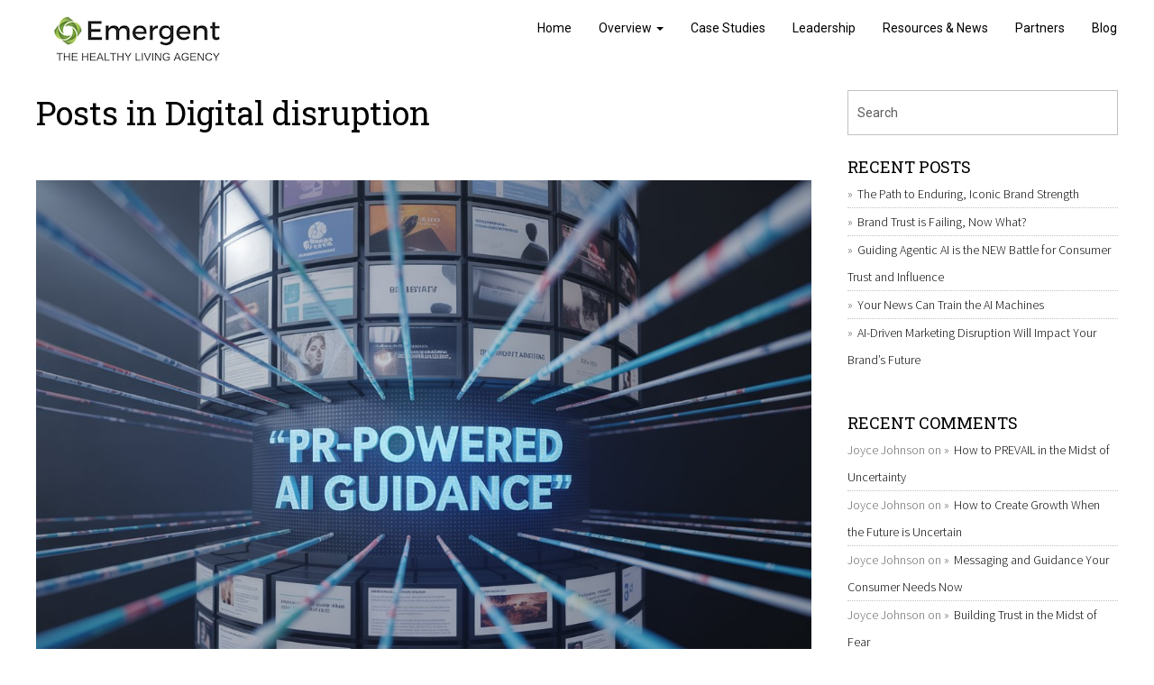

--- FILE ---
content_type: text/html; charset=UTF-8
request_url: https://emergenthealthyliving.com/category/digital-disruption/
body_size: 40787
content:
  
<!DOCTYPE html>
<!--[if lt IE 7 ]> <html class="ie ie6 ie-lt10 ie-lt9 ie-lt8 ie-lt7 no-js" lang="en-US"> <![endif]-->
<!--[if IE 7 ]>    <html class="ie ie7 ie-lt10 ie-lt9 ie-lt8 no-js" lang="en-US"> <![endif]-->
<!--[if IE 8 ]>    <html class="ie ie8 ie-lt10 ie-lt9 no-js" lang="en-US"> <![endif]-->
<!--[if IE 9 ]>    <html class="ie ie9 ie-lt10 no-js" lang="en-US"> <![endif]-->
<!--[if gt IE 9]><!--><html class="no-js" lang="en-US"><!--<![endif]-->
<!-- the "no-js" class is for Modernizr. --> 
<head>
<meta charset="UTF-8">
<meta name="viewport" content="width=device-width, initial-scale=1.0">

<link rel="pingback" href="https://emergenthealthyliving.com/xmlrpc.php">

<!-- HTML5 Shim and Respond.js IE8 support of HTML5 elements and media queries -->
<!-- WARNING: Respond.js doesn't work if you view the page via file:// -->
<!--[if lt IE 9]>
      <script src="https://emergenthealthyliving.com/wp-content/themes/hatch/highgrade/js/html5shiv.js"></script>
      <script src="https://emergenthealthyliving.com/wp-content/themes/hatch/highgrade/js/respond.min.js"></script>
    <![endif]-->


<!--[if lte IE 6]>
	<style>#hgr_top, #hgr_bottom, #hgr_left, #hgr_right { display: none; }</style>
<![endif]-->



<style>
		.wpb_btn-success, #itemcontainer-controller {
			background-color: #dd9933!important;
		}
		.hoveredIcon {
			color:#dd9933&gt;!important;
		}
		/*#mainNavUl .dropdown-menu {
			border-top:2px solid #dd9933!important;
		}*/
		
		.topborder h3 a {
			border-top: 1px solid #dd9933;
		}
		ul.nav a.active {
			color: #dd9933 !important;
		}
		.testimonial_text{
			margin-bottom:60px;
		}</style>
 <!-- VC COMBINED STYLES --> <style type="text/css" data-type="vc-shortcodes-custom-css">.vc_custom_1458310588142{padding-top: 100px !important;}.vc_custom_1453723376914{margin-top: -35px !important;}.vc_custom_1455017377507{margin-top: -10px !important;}.vc_custom_1453723565614{margin-top: -35px !important;}.vc_custom_1455017383931{margin-top: -10px !important;}.vc_custom_1453723585775{margin-top: -35px !important;}.vc_custom_1455017429586{padding-top: 10px !important;}.vc_custom_1458310578619{padding-top: 100px !important;}.vc_custom_1453723376914{margin-top: -35px !important;}.vc_custom_1455017502210{margin-top: -10px !important;}.vc_custom_1453723565614{margin-top: -35px !important;}.vc_custom_1455017508216{margin-top: -10px !important;}.vc_custom_1453723585775{margin-top: -35px !important;}.vc_custom_1455017517566{padding-top: 10px !important;}.vc_custom_1458310569366{padding-top: 100px !important;}.vc_custom_1453723376914{margin-top: -35px !important;}.vc_custom_1455017662766{margin-top: -10px !important;}.vc_custom_1453723565614{margin-top: -35px !important;}.vc_custom_1455017667978{margin-top: -10px !important;}.vc_custom_1453723585775{margin-top: -35px !important;}.vc_custom_1455017679121{padding-top: 10px !important;}.vc_custom_1458310559777{padding-top: 100px !important;}.vc_custom_1453723376914{margin-top: -35px !important;}.vc_custom_1455017762136{margin-top: -10px !important;}.vc_custom_1453723565614{margin-top: -35px !important;}.vc_custom_1455017767170{margin-top: -10px !important;}.vc_custom_1453723585775{margin-top: -35px !important;}.vc_custom_1455017772640{padding-top: 10px !important;}.vc_custom_1455017843388{padding-top: 500px !important;}.vc_custom_1455018026725{margin-bottom: -45px !important;}.vc_custom_1453723376914{margin-top: -35px !important;}.vc_custom_1455017853550{margin-top: -10px !important;}.vc_custom_1453723565614{margin-top: -35px !important;}.vc_custom_1455017858067{margin-top: -10px !important;}.vc_custom_1453723585775{margin-top: -35px !important;}.vc_custom_1455017863884{padding-top: 10px !important;}.vc_custom_1458310717295{margin-bottom: 0px !important;}.vc_custom_1455018633986{padding-top: 500px !important;}.vc_custom_1453811694825{padding-top: 50px !important;padding-bottom: 50px !important;}.vc_custom_1455018484041{padding-top: 700px !important;padding-bottom: 0px !important;}.vc_custom_1453811855620{padding-top: 0px !important;}.vc_custom_1453812025944{padding-top: 50px !important;}.vc_custom_1453811851623{padding-bottom: 0px !important;}.vc_custom_1453811861781{padding-top: 0px !important;}.vc_custom_1453811865936{padding-top: 0px !important;}.vc_custom_1455018553565{padding-top: 0px !important;padding-right: 0px !important;padding-bottom: 0px !important;padding-left: 0px !important;}.vc_custom_1455018564730{padding-top: 0px !important;padding-right: 0px !important;padding-bottom: 0px !important;padding-left: 0px !important;}.vc_custom_1453723376914{margin-top: -35px !important;}.vc_custom_1455018575726{margin-top: -10px !important;}.vc_custom_1453723585775{margin-top: -35px !important;}.vc_custom_1455018580048{margin-top: -10px !important;}.vc_custom_1453723565614{margin-top: -35px !important;}.vc_custom_1458310547010{padding-top: 100px !important;}.vc_custom_1453723376914{margin-top: -35px !important;}.vc_custom_1455017377507{margin-top: -10px !important;}.vc_custom_1453723565614{margin-top: -35px !important;}.vc_custom_1455017383931{margin-top: -10px !important;}.vc_custom_1453723585775{margin-top: -35px !important;}.vc_custom_1455017429586{padding-top: 10px !important;}.vc_custom_1458310536486{padding-top: 100px !important;}.vc_custom_1453723376914{margin-top: -35px !important;}.vc_custom_1455017502210{margin-top: -10px !important;}.vc_custom_1453723565614{margin-top: -35px !important;}.vc_custom_1455017508216{margin-top: -10px !important;}.vc_custom_1453723585775{margin-top: -35px !important;}.vc_custom_1455017517566{padding-top: 10px !important;}.vc_custom_1455017843388{padding-top: 500px !important;}.vc_custom_1455018026725{margin-bottom: -45px !important;}.vc_custom_1453723376914{margin-top: -35px !important;}.vc_custom_1455017853550{margin-top: -10px !important;}.vc_custom_1453723565614{margin-top: -35px !important;}.vc_custom_1455017858067{margin-top: -10px !important;}.vc_custom_1453723585775{margin-top: -35px !important;}.vc_custom_1455017863884{padding-top: 10px !important;}.vc_custom_1455017986623{margin-bottom: 0px !important;}.vc_custom_1458310522720{padding-top: 100px !important;}.vc_custom_1453723376914{margin-top: -35px !important;}.vc_custom_1455017662766{margin-top: -10px !important;}.vc_custom_1453723565614{margin-top: -35px !important;}.vc_custom_1455017667978{margin-top: -10px !important;}.vc_custom_1453723585775{margin-top: -35px !important;}.vc_custom_1455017679121{padding-top: 10px !important;}.vc_custom_1458310513120{padding-top: 100px !important;}.vc_custom_1453723376914{margin-top: -35px !important;}.vc_custom_1455017762136{margin-top: -10px !important;}.vc_custom_1453723565614{margin-top: -35px !important;}.vc_custom_1455017767170{margin-top: -10px !important;}.vc_custom_1453723585775{margin-top: -35px !important;}.vc_custom_1455017772640{padding-top: 10px !important;}.vc_custom_1458310501881{padding-top: 100px !important;}.vc_custom_1453723376914{margin-top: -35px !important;}.vc_custom_1455017502210{margin-top: -10px !important;}.vc_custom_1453723565614{margin-top: -35px !important;}.vc_custom_1455017508216{margin-top: -10px !important;}.vc_custom_1453723585775{margin-top: -35px !important;}.vc_custom_1455017517566{padding-top: 10px !important;}.vc_custom_1458310487317{padding-top: 100px !important;}.vc_custom_1453723376914{margin-top: -35px !important;}.vc_custom_1455017377507{margin-top: -10px !important;}.vc_custom_1453723565614{margin-top: -35px !important;}.vc_custom_1455017383931{margin-top: -10px !important;}.vc_custom_1453723585775{margin-top: -35px !important;}.vc_custom_1455017429586{padding-top: 10px !important;}.vc_custom_1458310475311{padding-top: 100px !important;}.vc_custom_1453723376914{margin-top: -35px !important;}.vc_custom_1455017502210{margin-top: -10px !important;}.vc_custom_1453723565614{margin-top: -35px !important;}.vc_custom_1455017508216{margin-top: -10px !important;}.vc_custom_1453723585775{margin-top: -35px !important;}.vc_custom_1455017517566{padding-top: 10px !important;}.vc_custom_1458310464294{padding-top: 100px !important;}.vc_custom_1453723376914{margin-top: -35px !important;}.vc_custom_1455017662766{margin-top: -10px !important;}.vc_custom_1453723565614{margin-top: -35px !important;}.vc_custom_1455017667978{margin-top: -10px !important;}.vc_custom_1453723585775{margin-top: -35px !important;}.vc_custom_1455017679121{padding-top: 10px !important;}.vc_custom_1458309654917{border-top-width: 2px !important;padding-right: 10px !important;padding-left: 10px !important;background-color: #1b1d1f !important;border-top-color: #cdb083 !important;border-top-style: solid !important;}.vc_custom_1455030650840{border-right-width: 1px !important;border-right-color: #353535 !important;border-right-style: solid !important;}.vc_custom_1455030656871{border-right-width: 1px !important;border-right-color: #353535 !important;border-right-style: solid !important;}.vc_custom_1455030666387{margin-top: -15px !important;}.vc_custom_1458309747259{margin-top: -20px !important;}.vc_custom_1458309753404{margin-top: -30px !important;}.vc_custom_1458309759782{margin-top: -30px !important;}.vc_custom_1458309766924{margin-top: -30px !important;}.vc_custom_1458309773519{margin-top: -30px !important;}.vc_custom_1455030671554{margin-top: -15px !important;}.vc_custom_1458309787107{margin-top: -20px !important;}.vc_custom_1458309793474{margin-top: -30px !important;}.vc_custom_1458309799414{margin-top: -30px !important;}.vc_custom_1458309808616{margin-top: -30px !important;}.vc_custom_1458309815190{margin-top: -30px !important;}.vc_custom_1455030677963{margin-top: -15px !important;}.vc_custom_1458309824425{margin-top: -20px !important;}.vc_custom_1458309837520{margin-top: -30px !important;}.vc_custom_1458309848343{margin-top: -30px !important;}.vc_custom_1458309859312{margin-top: -30px !important;}.vc_custom_1458310007845{margin-top: -30px !important;}.vc_custom_1458309676920{margin-bottom: 0px !important;border-top-width: 2px !important;padding-right: 10px !important;padding-bottom: 0px !important;padding-left: 10px !important;background-color: #1b1d1f !important;border-top-color: #cdb083 !important;border-top-style: solid !important;}.vc_custom_1455030495433{margin-bottom: 0px !important;border-right-width: 1px !important;padding-bottom: 0px !important;border-right-color: #353535 !important;border-right-style: solid !important;}.vc_custom_1455030500726{margin-bottom: 0px !important;border-right-width: 1px !important;padding-bottom: 0px !important;border-right-color: #353535 !important;border-right-style: solid !important;}.vc_custom_1455030506102{margin-bottom: 0px !important;border-right-width: 1px !important;padding-bottom: 0px !important;border-right-color: #353535 !important;border-right-style: solid !important;}.vc_custom_1455012286769{margin-bottom: 0px !important;padding-bottom: 0px !important;}.vc_custom_1455030313222{margin-top: -15px !important;}.vc_custom_1455012667033{margin-top: -20px !important;}.vc_custom_1454969179369{margin-top: -30px !important;}.vc_custom_1454969311827{margin-top: -30px !important;}.vc_custom_1455009571526{margin-top: -30px !important;}.vc_custom_1455009979607{margin-top: -30px !important;}.vc_custom_1455011330406{margin-top: -30px !important;}.vc_custom_1455010279156{margin-top: -30px !important;}.vc_custom_1455030320542{margin-top: -15px !important;}.vc_custom_1455010301215{margin-top: -20px !important;}.vc_custom_1455010333987{margin-top: -30px !important;}.vc_custom_1455010481839{margin-top: -30px !important;}.vc_custom_1455010556291{margin-top: -30px !important;}.vc_custom_1455010706426{margin-top: -30px !important;}.vc_custom_1455010729343{margin-top: -30px !important;}.vc_custom_1455010749299{margin-top: -30px !important;}.vc_custom_1455030328903{margin-top: -15px !important;}.vc_custom_1455010843292{margin-top: -20px !important;}.vc_custom_1455010863236{margin-top: -30px !important;}.vc_custom_1455010883259{margin-top: -30px !important;}.vc_custom_1455010967416{margin-top: -30px !important;}.vc_custom_1455010999795{margin-top: -30px !important;}.vc_custom_1455011064509{margin-top: -30px !important;}.vc_custom_1455011091828{margin-top: -30px !important;}.vc_custom_1455030334656{margin-top: -15px !important;}.vc_custom_1455011710671{margin-top: -20px !important;}.vc_custom_1455012192263{margin-top: -30px !important;}.vc_custom_1455012638420{margin-top: -30px !important;}.vc_custom_1455012453021{margin-top: -30px !important;}.vc_custom_1455012395432{margin-top: -30px !important;}.vc_custom_1455012371706{margin-top: -30px !important;}.vc_custom_1458309684902{margin-top: -30px !important;}.vc_custom_1458310449512{padding-top: 100px !important;}.vc_custom_1453723376914{margin-top: -35px !important;}.vc_custom_1455017762136{margin-top: -10px !important;}.vc_custom_1453723565614{margin-top: -35px !important;}.vc_custom_1455017767170{margin-top: -10px !important;}.vc_custom_1453723585775{margin-top: -35px !important;}.vc_custom_1455017772640{padding-top: 10px !important;}.vc_custom_1481752950638{background-color: #000000 !important;}.vc_custom_1453125240074{padding-top: 150px !important;padding-bottom: 150px !important;}.vc_custom_1453213267134{margin-bottom: 50px !important;}.vc_custom_1481753282583{margin-top: -40px !important;}.vc_custom_1469553808489{padding-top: 150px !important;padding-bottom: 150px !important;}.vc_custom_1453129097220{padding-top: 50px !important;}.vc_custom_1453129097220{padding-top: 50px !important;}.vc_custom_1469555061937{padding-top: 20px !important;padding-right: 0px !important;padding-left: 0px !important;}.vc_custom_1471027365939{margin-top: -10px !important;padding-left: 20px !important;}.vc_custom_1471027391355{margin-top: -10px !important;padding-left: 20px !important;}.vc_custom_1471027446129{margin-top: -10px !important;padding-left: 20px !important;}.vc_custom_1471027483209{margin-top: -10px !important;padding-left: 20px !important;}.vc_custom_1454408868857{padding-top: 150px !important;padding-bottom: 150px !important;}.vc_custom_1454670055907{padding-top: 75px !important;padding-bottom: 75px !important;}.vc_custom_1454669963437{padding-top: 75px !important;padding-bottom: 75px !important;}.vc_custom_1454671439328{padding-top: 75px !important;padding-bottom: 75px !important;}.vc_custom_1454673453462{padding-top: 75px !important;padding-bottom: 75px !important;}.vc_custom_1458571606700{padding-top: 50px !important;padding-bottom: 50px !important;background-color: #323234 !important;}.vc_custom_1454408708621{margin-top: -20px !important;}.vc_custom_1454669540382{margin-top: -20px !important;}.vc_custom_1454669540382{margin-top: -20px !important;}.vc_custom_1454670404074{margin-top: -20px !important;}.vc_custom_1454671094857{margin-left: 0px !important;padding-top: 50px !important;padding-left: 0px !important;}.vc_custom_1454671316806{margin-left: 0px !important;padding-left: 0px !important;}.vc_custom_1454670858239{margin-left: 0px !important;padding-left: 0px !important;}.vc_custom_1454673102264{margin-left: 0px !important;padding-left: 0px !important;}.vc_custom_1454673112068{margin-left: 0px !important;padding-left: 0px !important;}.vc_custom_1454670858239{margin-left: 0px !important;padding-left: 0px !important;}.vc_custom_1454673107564{margin-left: 0px !important;padding-left: 0px !important;}.vc_custom_1454673116647{margin-left: 0px !important;padding-left: 0px !important;}.vc_custom_1454672840221{padding-right: 15px !important;padding-left: 15px !important;}.vc_custom_1454672846215{margin-top: -20px !important;padding-right: 15px !important;padding-left: 15px !important;}.vc_custom_1454672262675{padding-top: 50px !important;}.vc_custom_1454672413555{margin-top: -15px !important;}.vc_custom_1454672296749{margin-top: -40px !important;}.vc_custom_1454672390681{margin-top: -20px !important;}.vc_custom_1454672475042{margin-top: -20px !important;}.vc_custom_1454672390681{margin-top: -20px !important;}.vc_custom_1454672589710{margin-top: -20px !important;}.vc_custom_1454672921614{margin-top: -15px !important;}.vc_custom_1454672931429{margin-top: -40px !important;}.vc_custom_1454672390681{margin-top: -20px !important;}.vc_custom_1454672475042{margin-top: -20px !important;}.vc_custom_1454672390681{margin-top: -20px !important;}.vc_custom_1454672589710{margin-top: -20px !important;}.vc_custom_1454672959025{margin-top: -15px !important;}.vc_custom_1454672974397{margin-top: -40px !important;}.vc_custom_1454672390681{margin-top: -20px !important;}.vc_custom_1454672475042{margin-top: -20px !important;}.vc_custom_1454672390681{margin-top: -20px !important;}.vc_custom_1454672989999{margin-top: -20px !important;}.vc_custom_1454675667218{margin-top: -15px !important;}.vc_custom_1454675766470{margin-top: -30px !important;}.vc_custom_1454675897123{margin-top: -30px !important;}.vc_custom_1454675766470{margin-top: -30px !important;}.vc_custom_1454675947760{margin-top: -30px !important;}.vc_custom_1468616566813{background-color: rgba(0,0,0,0.01) !important;*background-color: rgb(0,0,0) !important;}.vc_custom_1468615343538{background-color: #ffffff !important;}.vc_custom_1468615273098{margin-top: 15px !important;background-color: #ffffff !important;}.vc_custom_1468615281873{margin-top: 15px !important;background-color: #ffffff !important;}.vc_custom_1468615291374{margin-top: 15px !important;background-color: #ffffff !important;}.vc_custom_1468616022214{margin-top: 15px !important;background-color: #ffffff !important;}.vc_custom_1471026672633{padding-top: 50px !important;padding-right: 0px !important;padding-bottom: 0px !important;padding-left: 0px !important;background-image: url(https://emergenthealthyliving.com/wp-content/uploads/2016/01/People-Circle.jpg?id=1197) !important;background-position: center !important;background-repeat: no-repeat !important;background-size: cover !important;}.vc_custom_1469638804519{padding-top: 30px !important;padding-right: 30px !important;padding-left: 30px !important;}.vc_custom_1471026695421{padding-top: 50px !important;padding-right: 0px !important;padding-bottom: 0px !important;padding-left: 0px !important;background-image: url(https://emergenthealthyliving.com/wp-content/uploads/2016/01/farmer-cropped.jpg?id=1247) !important;background-position: center !important;background-repeat: no-repeat !important;background-size: cover !important;}.vc_custom_1453211002211{padding-top: 30px !important;padding-right: 30px !important;padding-left: 30px !important;}.vc_custom_1471026718764{padding-top: 50px !important;padding-right: 0px !important;padding-bottom: 0px !important;padding-left: 0px !important;background-image: url(https://emergenthealthyliving.com/wp-content/uploads/2016/01/trainer-cropped.jpg?id=1249) !important;background-position: center !important;background-repeat: no-repeat !important;background-size: cover !important;}.vc_custom_1453211002211{padding-top: 30px !important;padding-right: 30px !important;padding-left: 30px !important;}.vc_custom_1471026741418{padding-top: 50px !important;padding-right: 50px !important;padding-bottom: 50px !important;padding-left: 50px !important;background-image: url(https://emergenthealthyliving.com/wp-content/uploads/2016/06/Family-Dinner.jpg?id=1392) !important;background-position: center !important;background-repeat: no-repeat !important;background-size: cover !important;}.vc_custom_1453211002211{padding-top: 30px !important;padding-right: 30px !important;padding-left: 30px !important;}.vc_custom_1471026772487{padding-top: 30px !important;padding-right: 0px !important;padding-left: 0px !important;background-image: url(https://emergenthealthyliving.com/wp-content/uploads/2016/06/Friends-Cooking.jpg?id=1436) !important;background-position: center !important;background-repeat: no-repeat !important;background-size: cover !important;}.vc_custom_1453211002211{padding-top: 30px !important;padding-right: 30px !important;padding-left: 30px !important;}.vc_custom_1469819111979{margin-bottom: 40px !important;}.vc_custom_1453200762810{padding-top: 150px !important;padding-bottom: 150px !important;}.vc_custom_1453993296320{padding-top: 30px !important;background-color: #1f1d24 !important;}.vc_custom_1453212965614{margin-bottom: 30px !important;}.vc_custom_1453212974723{margin-bottom: 30px !important;}.vc_custom_1454684848552{padding-right: 20px !important;padding-bottom: 40px !important;padding-left: 20px !important;background-color: #f1f1f1 !important;}.vc_custom_1471632552308{background-color: #f1f1f1 !important;}.vc_custom_1471632552308{background-color: #f1f1f1 !important;}.vc_custom_1471632552308{background-color: #f1f1f1 !important;}.vc_custom_1471632502713{background-color: #1f1d24 !important;}.vc_custom_1476989174014{background-color: #ffffff !important;}.vc_custom_1471632502713{background-color: #1f1d24 !important;}.vc_custom_1468973279217{background-color: #ffffff !important;}.vc_custom_1468973295376{background-color: #ffffff !important;}.vc_custom_1468973309717{background-color: #ffffff !important;}.vc_custom_1471630578625{padding-top: 100px !important;padding-bottom: 100px !important;}.vc_custom_1468975858016{padding-top: 50px !important;padding-bottom: 50px !important;background-color: #1f1d24 !important;}.vc_custom_1468973653934{padding-top: 150px !important;padding-bottom: 150px !important;}.vc_custom_1469652698649{margin-top: 85px !important;}.vc_custom_1454683975800{padding-right: 30px !important;padding-bottom: 10px !important;padding-left: 30px !important;background-color: #ffffff !important;}.vc_custom_1468882355349{padding-top: 0px !important;padding-right: 0px !important;padding-bottom: 0px !important;padding-left: 0px !important;}.vc_custom_1468882214991{margin-top: -30px !important;}.vc_custom_1468964463016{margin-top: -30px !important;}.vc_custom_1454683975800{padding-right: 30px !important;padding-bottom: 10px !important;padding-left: 30px !important;background-color: #ffffff !important;}.vc_custom_1468882232007{margin-top: -30px !important;}.vc_custom_1468965325808{margin-top: -30px !important;}.vc_custom_1454683975800{padding-right: 30px !important;padding-bottom: 10px !important;padding-left: 30px !important;background-color: #ffffff !important;}.vc_custom_1468882245433{margin-top: -30px !important;}.vc_custom_1468965696332{margin-top: -30px !important;}.vc_custom_1454683975800{padding-right: 30px !important;padding-bottom: 10px !important;padding-left: 30px !important;background-color: #ffffff !important;}.vc_custom_1468882258208{margin-top: -30px !important;}.vc_custom_1469118890126{margin-top: -30px !important;}.vc_custom_1468975893121{background-color: #1f1d24 !important;}.vc_custom_1492627700314{background-color: #ffffff !important;}.vc_custom_1468975893121{background-color: #1f1d24 !important;}.vc_custom_1471025875661{padding-top: 100px !important;padding-bottom: 100px !important;background-image: url(https://emergenthealthyliving.com/wp-content/uploads/2016/02/Smoothie.jpg?id=976) !important;background-position: center !important;background-repeat: no-repeat !important;background-size: cover !important;}.vc_custom_1454927258778{padding-top: 100px !important;padding-right: 100px !important;padding-bottom: 100px !important;padding-left: 100px !important;}.vc_custom_1454927373262{padding-top: 100px !important;padding-right: 100px !important;padding-bottom: 100px !important;padding-left: 100px !important;}.vc_custom_1471025904267{padding-top: 100px !important;padding-bottom: 100px !important;background-image: url(https://emergenthealthyliving.com/wp-content/uploads/2016/02/Parmesan.jpg?id=990) !important;background-position: center !important;background-repeat: no-repeat !important;background-size: cover !important;}.vc_custom_1471025929916{padding-top: 100px !important;padding-bottom: 100px !important;background-image: url(https://emergenthealthyliving.com/wp-content/uploads/2016/02/Dog-with-Dog-Food.jpg?id=1025) !important;background-position: center !important;background-repeat: no-repeat !important;background-size: cover !important;}.vc_custom_1454927258778{padding-top: 100px !important;padding-right: 100px !important;padding-bottom: 100px !important;padding-left: 100px !important;}.vc_custom_1469655359243{background-color: #000000 !important;}.vc_custom_1471025665800{padding-top: 50px !important;padding-bottom: 50px !important;background-image: url(https://emergenthealthyliving.com/wp-content/uploads/2016/01/corn.jpg?id=1487) !important;background-position: center !important;background-repeat: no-repeat !important;background-size: cover !important;}.vc_custom_1469655073721{padding-top: 50px !important;padding-right: 50px !important;padding-bottom: 30px !important;padding-left: 50px !important;background-color: #000000 !important;background-position: center !important;background-repeat: no-repeat !important;background-size: cover !important;}.vc_custom_1470071104308{margin-top: 35px !important;}.vc_custom_1470070714548{margin-top: 40px !important;}.vc_custom_1474907661929{margin-top: -30px !important;}.vc_custom_1469655073721{padding-top: 50px !important;padding-right: 50px !important;padding-bottom: 30px !important;padding-left: 50px !important;background-color: #000000 !important;background-position: center !important;background-repeat: no-repeat !important;background-size: cover !important;}.vc_custom_1471025745734{padding-top: 50px !important;padding-bottom: 50px !important;background-image: url(https://emergenthealthyliving.com/wp-content/uploads/2016/01/Pink-Gym-Shoes-sm.jpg?id=1472) !important;background-position: center !important;background-repeat: no-repeat !important;background-size: cover !important;}.vc_custom_1472501754520{margin-top: -30px !important;}.vc_custom_1469655073721{padding-top: 50px !important;padding-right: 50px !important;padding-bottom: 30px !important;padding-left: 50px !important;background-color: #000000 !important;background-position: center !important;background-repeat: no-repeat !important;background-size: cover !important;}.vc_custom_1495475590678{padding-top: 50px !important;padding-bottom: 50px !important;background-image: url(https://emergenthealthyliving.com/wp-content/uploads/2016/01/food-photography.jpg?id=1451) !important;background-position: center !important;background-repeat: no-repeat !important;background-size: cover !important;}.vc_custom_1470160298609{margin-top: -30px !important;}.vc_custom_1498665468962{padding-top: 50px !important;padding-bottom: 50px !important;background-image: url(https://emergenthealthyliving.com/wp-content/uploads/2016/01/ski-mountain-winter.jpg?id=2315) !important;background-position: center !important;background-repeat: no-repeat !important;background-size: cover !important;}.vc_custom_1453216327916{padding-top: 50px !important;padding-right: 50px !important;padding-bottom: 30px !important;padding-left: 50px !important;}.vc_custom_1498750308966{margin-top: -30px !important;}.vc_custom_1458309386090{padding-top: 150px !important;padding-bottom: 150px !important;}.vc_custom_1454931492170{padding-top: 75px !important;padding-bottom: 75px !important;}.vc_custom_1458571654718{padding-top: 50px !important;padding-bottom: 50px !important;background-color: #323234 !important;}.vc_custom_1454683417851{margin-top: -20px !important;}.vc_custom_1454931709548{margin-top: -30px !important;}.vc_custom_1454932165633{margin-top: -30px !important;}.vc_custom_1454932774966{margin-top: -30px !important;}.vc_custom_1454933092653{margin-top: -30px !important;}.vc_custom_1454933143355{margin-top: -30px !important;}.vc_custom_1454675667218{margin-top: -15px !important;}.vc_custom_1454675766470{margin-top: -30px !important;}.vc_custom_1454675897123{margin-top: -30px !important;}.vc_custom_1454675766470{margin-top: -30px !important;}.vc_custom_1454675947760{margin-top: -30px !important;}.vc_custom_1458571643775{padding-top: 50px !important;padding-bottom: 50px !important;background-image: url(https://highgradelab.com/hatch/restaurant-demo/wp-content/uploads/sites/13/2016/02/coming-soon-page.jpg?id=215) !important;background-position: center !important;background-repeat: no-repeat !important;background-size: cover !important;}.vc_custom_1454937553789{padding-top: 80px !important;}.vc_custom_1454937619746{padding-top: 100px !important;}.vc_custom_1447417514631{padding-top: 20px !important;}.vc_custom_1458571673544{padding-top: 75px !important;padding-bottom: 75px !important;background-image: url(https://highgradelab.com/hatch/restaurant-demo/wp-content/uploads/sites/13/2016/02/maintenance-page.jpg?id=224) !important;background-position: center !important;background-repeat: no-repeat !important;background-size: cover !important;}.vc_custom_1454337030380{margin-left: 0px !important;padding-top: 50px !important;padding-left: 0px !important;}.vc_custom_1454337001788{margin-left: 0px !important;padding-left: 0px !important;}.vc_custom_1454337634501{margin-left: 0px !important;padding-left: 0px !important;}.vc_custom_1454337638765{margin-left: 0px !important;padding-left: 0px !important;}.vc_custom_1454337643317{margin-left: 0px !important;padding-left: 0px !important;}.vc_custom_1454938909179{margin-top: -20px !important;}.vc_custom_1454938961075{margin-top: -20px !important;}.vc_custom_1454938978868{margin-top: -20px !important;}.vc_custom_1454939011739{margin-top: -20px !important;}.vc_custom_1454964722251{padding-top: 75px !important;padding-bottom: 75px !important;background-image: url(https://highgradelab.com/hatch/restaurant-demo/wp-content/uploads/sites/13/2016/02/404-bg.jpg?id=239) !important;}.vc_custom_1458571582468{padding-top: 50px !important;padding-bottom: 50px !important;background-color: #323234 !important;}.vc_custom_1454675667218{margin-top: -15px !important;}.vc_custom_1454675766470{margin-top: -30px !important;}.vc_custom_1454675897123{margin-top: -30px !important;}.vc_custom_1454675947760{margin-top: -30px !important;}.vc_custom_1492193750772{padding-top: 150px !important;padding-bottom: 90px !important;}.vc_custom_1480445286011{padding-top: 50px !important;padding-bottom: 50px !important;}.vc_custom_1480442741214{background-color: #1f1d24 !important;}.vc_custom_1454943524758{padding-top: 150px !important;padding-bottom: 150px !important;}.vc_custom_1454942264863{padding-top: 30px !important;}.vc_custom_1458571787851{padding-top: 50px !important;padding-bottom: 50px !important;background-color: #323234 !important;}.vc_custom_1454942235593{margin-top: -20px !important;}.vc_custom_1454675667218{margin-top: -15px !important;}.vc_custom_1454675766470{margin-top: -30px !important;}.vc_custom_1454675897123{margin-top: -30px !important;}.vc_custom_1454675766470{margin-top: -30px !important;}.vc_custom_1454675947760{margin-top: -30px !important;}.vc_custom_1454943524758{padding-top: 150px !important;padding-bottom: 150px !important;}.vc_custom_1454942264863{padding-top: 30px !important;}.vc_custom_1458571709037{padding-top: 50px !important;padding-bottom: 50px !important;background-color: #323234 !important;}.vc_custom_1454942235593{margin-top: -20px !important;}.vc_custom_1454675667218{margin-top: -15px !important;}.vc_custom_1454675766470{margin-top: -30px !important;}.vc_custom_1454675897123{margin-top: -30px !important;}.vc_custom_1454675766470{margin-top: -30px !important;}.vc_custom_1454675947760{margin-top: -30px !important;}.vc_custom_1454943524758{padding-top: 150px !important;padding-bottom: 150px !important;}.vc_custom_1454942264863{padding-top: 30px !important;}.vc_custom_1458571737612{padding-top: 50px !important;padding-bottom: 50px !important;background-color: #323234 !important;}.vc_custom_1454942235593{margin-top: -20px !important;}.vc_custom_1454675667218{margin-top: -15px !important;}.vc_custom_1454675766470{margin-top: -30px !important;}.vc_custom_1454675897123{margin-top: -30px !important;}.vc_custom_1454675766470{margin-top: -30px !important;}.vc_custom_1454675947760{margin-top: -30px !important;}.vc_custom_1454943524758{padding-top: 150px !important;padding-bottom: 150px !important;}.vc_custom_1454942264863{padding-top: 30px !important;}.vc_custom_1458571749209{padding-top: 50px !important;padding-bottom: 50px !important;background-color: #323234 !important;}.vc_custom_1454942235593{margin-top: -20px !important;}.vc_custom_1454675667218{margin-top: -15px !important;}.vc_custom_1454675766470{margin-top: -30px !important;}.vc_custom_1454675897123{margin-top: -30px !important;}.vc_custom_1454675766470{margin-top: -30px !important;}.vc_custom_1454675947760{margin-top: -30px !important;}.vc_custom_1454943524758{padding-top: 150px !important;padding-bottom: 150px !important;}.vc_custom_1454942264863{padding-top: 30px !important;}.vc_custom_1458571760691{padding-top: 50px !important;padding-bottom: 50px !important;background-color: #323234 !important;}.vc_custom_1454942235593{margin-top: -20px !important;}.vc_custom_1454675667218{margin-top: -15px !important;}.vc_custom_1454675766470{margin-top: -30px !important;}.vc_custom_1454675897123{margin-top: -30px !important;}.vc_custom_1454675766470{margin-top: -30px !important;}.vc_custom_1454675947760{margin-top: -30px !important;}.vc_custom_1454943524758{padding-top: 150px !important;padding-bottom: 150px !important;}.vc_custom_1454942264863{padding-top: 30px !important;}.vc_custom_1458571769983{padding-top: 50px !important;padding-bottom: 50px !important;background-color: #323234 !important;}.vc_custom_1454942235593{margin-top: -20px !important;}.vc_custom_1454675667218{margin-top: -15px !important;}.vc_custom_1454675766470{margin-top: -30px !important;}.vc_custom_1454675897123{margin-top: -30px !important;}.vc_custom_1454675766470{margin-top: -30px !important;}.vc_custom_1454675947760{margin-top: -30px !important;}.vc_custom_1454943524758{padding-top: 150px !important;padding-bottom: 150px !important;}.vc_custom_1454942264863{padding-top: 30px !important;}.vc_custom_1458571728234{padding-top: 50px !important;padding-bottom: 50px !important;background-color: #323234 !important;}.vc_custom_1454942235593{margin-top: -20px !important;}.vc_custom_1454675667218{margin-top: -15px !important;}.vc_custom_1454675766470{margin-top: -30px !important;}.vc_custom_1454675897123{margin-top: -30px !important;}.vc_custom_1454675766470{margin-top: -30px !important;}.vc_custom_1454675947760{margin-top: -30px !important;}.vc_custom_1470171515043{padding-top: 150px !important;padding-bottom: 150px !important;}.vc_custom_1470195705502{padding-top: 30px !important;padding-bottom: 30px !important;background-color: #1f1d24 !important;}.vc_custom_1470171557795{margin-top: 55px !important;}.vc_custom_1486770152992{margin-top: 5px !important;}.vc_custom_1458311133847{padding-top: 150px !important;padding-bottom: 150px !important;}.vc_custom_1454942264863{padding-top: 30px !important;}.vc_custom_1458571628056{padding-top: 50px !important;padding-bottom: 50px !important;background-color: #323234 !important;}.vc_custom_1454942235593{margin-top: -20px !important;}.vc_custom_1454675667218{margin-top: -15px !important;}.vc_custom_1454675766470{margin-top: -30px !important;}.vc_custom_1454675897123{margin-top: -30px !important;}.vc_custom_1454675766470{margin-top: -30px !important;}.vc_custom_1454675947760{margin-top: -30px !important;}.vc_custom_1455538522201{padding-top: 150px !important;}.vc_custom_1448289429564{margin-top: 80px !important;padding-bottom: 50px !important;}.vc_custom_1448291121052{padding-top: 50px !important;}.vc_custom_1448289429564{margin-top: 80px !important;padding-bottom: 50px !important;}.vc_custom_1448291826492{padding-top: 50px !important;}.vc_custom_1448289429564{margin-top: 80px !important;padding-bottom: 50px !important;}.vc_custom_1448291826492{padding-top: 50px !important;}.vc_custom_1448289429564{margin-top: 80px !important;padding-bottom: 50px !important;}.vc_custom_1448291826492{padding-top: 50px !important;}.vc_custom_1448289429564{margin-top: 80px !important;padding-bottom: 50px !important;}.vc_custom_1448291826492{padding-top: 50px !important;}.vc_custom_1448289429564{margin-top: 80px !important;padding-bottom: 50px !important;}.vc_custom_1448291826492{padding-top: 50px !important;}.vc_custom_1448289429564{margin-top: 80px !important;padding-bottom: 50px !important;}.vc_custom_1448291826492{padding-top: 50px !important;}.vc_custom_1448289429564{margin-top: 80px !important;padding-bottom: 50px !important;}.vc_custom_1448291826492{padding-top: 50px !important;}.vc_custom_1448289429564{margin-top: 80px !important;padding-bottom: 50px !important;}.vc_custom_1448291826492{padding-top: 50px !important;}.vc_custom_1448289429564{margin-top: 80px !important;padding-bottom: 50px !important;}.vc_custom_1448291826492{padding-top: 50px !important;}.vc_custom_1448289429564{margin-top: 80px !important;padding-bottom: 50px !important;}.vc_custom_1448291826492{padding-top: 50px !important;}.vc_custom_1448289429564{margin-top: 80px !important;padding-bottom: 50px !important;}.vc_custom_1448291826492{padding-top: 50px !important;}.vc_custom_1448289429564{margin-top: 80px !important;padding-bottom: 50px !important;}.vc_custom_1448291826492{padding-top: 50px !important;}.vc_custom_1448289429564{margin-top: 80px !important;padding-bottom: 50px !important;}.vc_custom_1448291826492{padding-top: 50px !important;}.vc_custom_1448289429564{margin-top: 80px !important;padding-bottom: 50px !important;}.vc_custom_1448291826492{padding-top: 50px !important;}.vc_custom_1448289429564{margin-top: 80px !important;padding-bottom: 50px !important;}.vc_custom_1448291826492{padding-top: 50px !important;}.vc_custom_1448289429564{margin-top: 80px !important;padding-bottom: 50px !important;}.vc_custom_1448291826492{padding-top: 50px !important;}.vc_custom_1448289429564{margin-top: 80px !important;padding-bottom: 50px !important;}.vc_custom_1448291826492{padding-top: 50px !important;}.vc_custom_1448289429564{margin-top: 80px !important;padding-bottom: 50px !important;}.vc_custom_1448291826492{padding-top: 50px !important;}.vc_custom_1448289429564{margin-top: 80px !important;padding-bottom: 50px !important;}.vc_custom_1448291826492{padding-top: 50px !important;}.vc_custom_1448289429564{margin-top: 80px !important;padding-bottom: 50px !important;}.vc_custom_1448291826492{padding-top: 50px !important;}.vc_custom_1448289429564{margin-top: 80px !important;padding-bottom: 50px !important;}.vc_custom_1455539553123{padding-bottom: 150px !important;}.vc_custom_1448389937769{padding-right: 2px !important;}.vc_custom_1448389929562{padding-left: 2px !important;}.vc_custom_1472503453605{margin-top: 20px !important;}.vc_custom_1489183240602{padding-top: 100px !important;background-color: #000000 !important;}.vc_custom_1489184741068{background-position: center !important;background-repeat: no-repeat !important;background-size: cover !important;}.vc_custom_1489183292862{padding-top: 10px !important;}.vc_custom_1490821891357{padding-top: 500px !important;padding-bottom: 510px !important;background-image: url(https://emergenthealthyliving.com/wp-content/uploads/2017/03/FSI-John-Karen.jpg?id=2103) !important;background-position: center !important;background-repeat: no-repeat !important;background-size: cover !important;}.vc_custom_1489771447096{padding-top: 30px !important;padding-right: 100px !important;padding-bottom: 30px !important;padding-left: 100px !important;}.vc_custom_1492180743297{padding-top: 100px !important;background-color: #000000 !important;}.vc_custom_1492190244653{padding-top: 10px !important;}.vc_custom_1493234549803{padding-top: 100px !important;background-color: #000000 !important;}.vc_custom_1493235251598{padding-bottom: 25px !important;}.vc_custom_1494543597635{padding-bottom: 25px !important;}.vc_custom_1493234412065{background-color: #1f1d24 !important;}.vc_custom_1493228228253{padding-top: 10px !important;}.vc_custom_1494543534969{padding-top: 40px !important;}.vc_custom_1494543547685{padding-top: 45px !important;}</style> <!-- / VC COMBINED STYLES --> 
 <!-- LESSPHP Styles -->
<style type="text/css">#website_boxed{margin:auto;overflow:hidden;width:100vw;max-width:100%;}.bkaTopmenu{position:fixed;}a.link-curtain::before{border-top:2px solid rgba(221,153,51,0.3);}a.link-curtain::after{background:rgba(221,153,51,0.1);}.dropdown-menu li a:hover{background-color:rgba(221,153,51,0.05);}.dropdown-menu{border-top:2px solid #d93 !important;}.wpcf7 input[type=text],.wpcf7 input[type=email],.wpcf7 textarea,.wpcf7 input[type=submit]{border-radius:0;}.qcv_button_cart{background-color:#d93;}.qcv_button_cart:hover{background-color:#d93;}.qcv_button_checkout{background-color:#d93;}.qcv_button_checkout:hover{background-color:#d93;}#comments-form input[type=submit],#commentform input[type=submit]{background-color:#000;}#comments-form input[type=submit]:hover,#commentform input[type=submit]:hover{background-color:#000;}.back-to-top{width:30px;height:30px;line-height:30px;}@media (max-width: 479px){.container,#container{max-width:300px;}.container:before,.container:after,#container:before,#container:after{content:&quot; &quot;;display:table;}.container:after,#container:after{clear:both;}.megamenu{width:300px;}.bka_menu .navbar-collapse.collapse{display:none;flex-direction:row;width:auto;}.bka_menu .navbar-collapse.collapse.in{display:block;flex-direction:row;width:auto;}#website_boxed:before,#website_boxed:after{content:&quot; &quot;;display:table;}#website_boxed:after{clear:both;}#website_boxed{width:100vw;max-width:100%;}#qcv_handle{position:absolute;top:22px;right:70px;}#hgr_mc_name,#hgr_mc_lastname,#hgr_mc_email,.hgr_mc_btn{width:100% !important;margin-bottom:10px !important;}.woocommerce .product span.onsale{top:10px !important;right:10px !important;left:auto !important;}.hgr_main_image{float:none;width:300px;margin-bottom:20px;}.hgr_product_thumbnails{width:300px;max-height:240px;float:none;overflow:hidden;}.hgr_product_thumbnails a{margin-right:10px;}.hgr_product_thumbnails a:last-child{margin-right:0;}.hgr_product_thumbnails img{max-width:90px !important;height:auto;}.woocommerce-page div.product div.summary{width:300px;height:auto;margin-right:auto;margin-left:auto;}.woocommerce-page div.product div.summary p{text-align:justify;}.woocommerce-page div.product .product_title{text-align:center;}.woocommerce div.product .woocommerce-product-rating{float:right;}.woocommerce div.product form.cart .button{margin-top:0 !important;}.woocommerce div.product .product_meta .posted_in{padding:0 !important;}#tab-description{text-align:justify;}.woocommerce #respond input#submit{width:100%;}.woocommerce p.stars{font-size:0.9em;}.woocommerce p.stars span{display:block;text-align:center;}.woocommerce .related ul.products li.product,.woocommerce .related ul li.product{width:48% !important;}.woocommerce .related ul.products li.product a,.woocommerce-page .related ul.products li.product a{left:35%;bottom:125px;}.woocommerce a.button,.woocommerce-page a.button{margin-top:0px !important;left:10px !important;top:10px !important;}}@media (min-width: 480px) and (max-width: 639px){.container,#container{max-width:440px;}.container:before,.container:after,#container:before,#container:after{content:&quot; &quot;;display:table;}.container:after,#container:after{clear:both;}.megamenu{width:440px;}.bka_menu .navbar-collapse.collapse{display:none;flex-direction:row;width:auto;}.bka_menu .navbar-collapse.collapse.in{display:block;flex-direction:row;width:auto;}#website_boxed:before,#website_boxed:after{content:&quot; &quot;;display:table;}#website_boxed:after{clear:both;}#website_boxed{width:100vw;max-width:100%;}#qcv_handle{position:absolute;top:22px;right:70px;}#hgr_mc_name,#hgr_mc_lastname,#hgr_mc_email,.hgr_mc_btn{width:100% !important;margin-bottom:10px !important;}.woocommerce .product span.onsale{top:10px !important;right:10px !important;left:auto !important;}.hgr_main_image{float:right;width:360px;margin-bottom:20px;}.hgr_product_thumbnails{width:70px;max-height:240px;float:left;overflow:hidden;}.hgr_product_thumbnails a{margin-right:10px;}.hgr_product_thumbnails a:last-child{margin-right:0;}.hgr_product_thumbnails img{max-width:70px !important;height:auto;}.woocommerce-page div.product div.summary{width:440px !important;height:auto;float:left !important;}.woocommerce-page div.product div.summary p{text-align:justify;}.woocommerce-page div.product .product_title{text-align:center;}.woocommerce div.product .woocommerce-product-rating{float:right;}.woocommerce div.product form.cart .button{margin-top:0 !important;}.woocommerce div.product .product_meta .posted_in{padding:0 !important;}#tab-description{text-align:justify;}.woocommerce #respond input#submit{width:100%;}.woocommerce p.stars{font-size:0.9em;}.woocommerce p.stars span{display:block;text-align:center;}.woocommerce .related ul.products li.product,.woocommerce .related ul li.product,.woocommerce .related li.product:nth-child(2n){width:32% !important;clear:none !important;margin-left:2px;margin-right:2px;text-align:center;float:left !important;}.woocommerce .related ul.products li.product a,.woocommerce-page .related ul.products li.product a{left:37%;top:-12px;}.woocommerce a.button,.woocommerce-page a.button{margin-top:0px !important;left:10px !important;top:10px !important;}}@media (min-width: 640px) and (max-width: 767px){.container,#container{max-width:600px;}.container:before,.container:after,#container:before,#container:after{content:&quot; &quot;;display:table;}.container:after,#container:after{clear:both;}.megamenu{width:600px;}#website_boxed:before,#website_boxed:after{content:&quot; &quot;;display:table;}#website_boxed:after{clear:both;}#website_boxed{width:100vw;max-width:100%;}.initialHeaderSize{padding-top:0;padding-bottom:0;padding-left:0;padding-right:0;}.finalHeaderSize{padding-top:0 !important;padding-bottom:0 !important;padding-left:0 !important;padding-right:0 !important;}.woocommerce .product span.onsale{top:10px !important;right:10px !important;left:auto !important;}.hgr_main_image{float:right;width:470px;margin-bottom:20px;}.hgr_product_thumbnails{width:120px;max-height:460px;float:left;overflow:hidden;}.hgr_product_thumbnails a{margin-right:10px;}.hgr_product_thumbnails a:last-child{margin-right:0;}.hgr_product_thumbnails img{max-width:120px !important;height:auto;}.woocommerce-page div.product div.summary{width:600px !important;height:auto;float:left !important;}.woocommerce-page div.product div.summary p{text-align:justify;}.woocommerce-page div.product .product_title{text-align:left;}.woocommerce div.product .woocommerce-product-rating{float:right;}div.quantity_select{width:70px !important;background-position:50px !important;}.woocommerce select.qty{width:280px !important;}.woocommerce form.cart select.qty{width:85px !important;}.woocommerce div.product form.cart .button{margin-top:0 !important;width:50% !important;}.woocommerce div.product .product_meta .posted_in{padding:0 !important;}#tab-description{text-align:justify;}.woocommerce #respond input#submit{width:100%;}.woocommerce p.stars{font-size:0.9em;}.woocommerce p.stars span{display:block;text-align:center;}.woocommerce .related ul.products li.product,.woocommerce .related ul li.product{width:32% !important;clear:none !important;margin-left:2px;margin-right:2px;text-align:center;float:left !important;}.woocommerce .related ul.products li.product a,.woocommerce-page .related ul.products li.product a{left:37%;top:-12px;}.woocommerce a.button,.woocommerce-page a.button{margin-top:0px !important;left:10px !important;top:10px !important;}}@media (min-width: 768px) and (max-width: 979px){.container,#container{max-width:720px;}.megamenu{width:720px;}ul.primary_menu{margin-top:0;}#website_boxed{width:100vw;max-width:100%;}.initialHeaderSize{padding-top:0;padding-bottom:0;padding-left:0;padding-right:0;}.finalHeaderSize{padding-top:0 !important;padding-bottom:0 !important;padding-left:0 !important;padding-right:0 !important;}.woocommerce .product span.onsale{top:10px !important;right:10px !important;left:auto !important;}.hgr_main_image{float:right;width:500px;margin-bottom:20px;}.hgr_product_thumbnails{width:200px;max-height:500px;float:left;overflow:hidden;}.hgr_product_thumbnails a{margin-right:10px;}.hgr_product_thumbnails a:last-child{margin-right:0;}.hgr_product_thumbnails img{max-width:200px !important;height:auto;}.woocommerce-page div.product div.summary{width:700px !important;height:auto;float:left !important;}.woocommerce-page div.product div.summary p{text-align:justify;}.woocommerce-page div.product .product_title{text-align:left;}.woocommerce div.product .woocommerce-product-rating{float:right;}div.quantity_select{width:70px !important;background-position:50px !important;}.woocommerce select.qty{width:280px !important;}.woocommerce form.cart select.qty{width:85px !important;}.woocommerce div.product form.cart .button{margin-top:0 !important;width:50% !important;}.woocommerce div.product .product_meta .posted_in{padding:0 !important;}#tab-description{text-align:justify;}.woocommerce #respond input#submit{width:100%;}.woocommerce p.stars{font-size:0.9em;}.woocommerce p.stars span{display:block;text-align:center;}.woocommerce .related ul.products li.product,.woocommerce .related ul li.product{width:32% !important;clear:none !important;margin-left:2px;margin-right:2px;text-align:center;float:left !important;}.woocommerce .related ul.products li.product a,.woocommerce-page .related ul.products li.product a{left:37%;top:-12px;}.woocommerce a.button,.woocommerce-page a.button{margin-top:0px !important;left:10px !important;top:10px !important;}}@media (min-width: 980px) and (max-width: 1279px){.container,#container{max-width:920px;}.megamenu{width:920px;}ul.primary_menu{line-height:0;}ul.sub-menu{line-height:24px;top:-1;}#website_boxed{width:100vw;max-width:100%;}.initialHeaderSize{padding-top:0;padding-bottom:0;padding-left:0;padding-right:0;}.finalHeaderSize{padding-top:0 !important;padding-bottom:0 !important;padding-left:0 !important;padding-right:0 !important;}.woocommerce .product span.onsale{top:10px !important;right:10px !important;left:auto !important;}.hgr_main_image{float:right;width:700px;margin-bottom:20px;}.hgr_product_thumbnails{width:200px;float:left;overflow:hidden;}.hgr_product_thumbnails a{margin-right:10px;}.hgr_product_thumbnails a:last-child{margin-right:0;}.hgr_product_thumbnails img{max-width:200px !important;height:auto;}.woocommerce-page div.product div.summary{width:920px !important;height:auto;float:left !important;}.woocommerce-page div.product div.summary p{text-align:justify;}.woocommerce-page div.product .product_title{text-align:left;}.woocommerce div.product .woocommerce-product-rating{float:right;}div.quantity_select{width:70px !important;background-position:50px !important;}.woocommerce select.qty{width:280px !important;}.woocommerce form.cart select.qty{width:70px !important;}.woocommerce div.product form.cart .button{margin-top:0 !important;width:150px !important;float:none;}.woocommerce div.product .product_meta .posted_in{padding:0 !important;}#tab-description{text-align:justify;}.woocommerce #respond input#submit{width:50%;float:right;}.woocommerce p.stars{font-size:0.9em;}.woocommerce p.stars span{display:block;}.woocommerce .related ul.products li.product,.woocommerce .related ul li.product{width:24% !important;clear:none !important;margin-left:2px;margin-right:2px;text-align:center;float:left !important;}.woocommerce .related ul.products li.product a,.woocommerce-page .related ul.products li.product a{left:39%;bottom:125px;}.woocommerce a.button,.woocommerce-page a.button{margin-top:0px !important;left:10px !important;top:10px !important;}}@media (min-width: 1280px){.container,#container{max-width:1200px;}.megamenu{width:1200px;}ul.primary_menu{line-height:0;}ul.sub-menu{line-height:24px;top:-1;}#website_boxed{width:100vw;max-width:100%;}.initialHeaderSize{padding-top:0;padding-bottom:0;padding-left:0;padding-right:0;}.finalHeaderSize{padding-top:0 !important;padding-bottom:0 !important;padding-left:0 !important;padding-right:0 !important;}.hgr_product_images{width:960px;height:800px;float:left;}.hgr_product_summary{width:700px;height:800px;float:right;}.hgr_main_image{float:left;width:600px;}.hgr_main_image.has_thumbnails{width:480px;}.hgr_product_thumbnails{width:100px;margin-right:20px;max-height:800px;float:left;overflow:hidden;}.woocommerce .product span.onsale{top:10px !important;right:10px !important;left:auto !important;}div.quantity_select{width:70px !important;background-position:50px !important;}.woocommerce select.qty{width:280px !important;}.woocommerce form.cart select.qty{width:85px !important;}.woocommerce div.product form.cart .button{margin-top:0 !important;width:150px !important;float:none;}.woocommerce .related ul.products li.product,.woocommerce .related ul li.product{width:24% !important;clear:none !important;margin-left:2px;margin-right:2px;text-align:center;float:left !important;}.woocommerce .related ul.products li.product a,.woocommerce-page .related ul.products li.product a{left:39%;bottom:125px;}.woocommerce a.button,.woocommerce-page a.button{margin-top:0px !important;left:10px !important;top:10px !important;}}</style><!-- / LESSPHP Styles -->

<title>Digital disruption &#8211; Emergent</title>
                        <script>
                            /* You can add more configuration options to webfontloader by previously defining the WebFontConfig with your options */
                            if ( typeof WebFontConfig === "undefined" ) {
                                WebFontConfig = new Object();
                            }
                            WebFontConfig['google'] = {families: ['Roboto:400,700', 'Roboto+Slab:300,400', 'Dancing+Script', 'Roboto+Condensed:700,400', 'Source+Sans+Pro:300', 'Open+Sans:600&amp;subset=latin']};

                            (function() {
                                var wf = document.createElement( 'script' );
                                wf.src = 'https://ajax.googleapis.com/ajax/libs/webfont/1.5.3/webfont.js';
                                wf.type = 'text/javascript';
                                wf.async = 'true';
                                var s = document.getElementsByTagName( 'script' )[0];
                                s.parentNode.insertBefore( wf, s );
                            })();
                        </script>
                        <meta name='robots' content='max-image-preview:large' />
	<style>img:is([sizes="auto" i], [sizes^="auto," i]) { contain-intrinsic-size: 3000px 1500px }</style>
	<link rel='dns-prefetch' href='//maps.googleapis.com' />
<link rel='dns-prefetch' href='//fonts.googleapis.com' />
<link rel="alternate" type="application/rss+xml" title="Emergent &raquo; Feed" href="https://emergenthealthyliving.com/feed/" />
<link rel="alternate" type="application/rss+xml" title="Emergent &raquo; Comments Feed" href="https://emergenthealthyliving.com/comments/feed/" />
<link rel="alternate" type="application/rss+xml" title="Emergent &raquo; Digital disruption Category Feed" href="https://emergenthealthyliving.com/category/digital-disruption/feed/" />
		<!-- This site uses the Google Analytics by ExactMetrics plugin v8.11.1 - Using Analytics tracking - https://www.exactmetrics.com/ -->
							<script src="//www.googletagmanager.com/gtag/js?id=G-H1YMZK233Z"  data-cfasync="false" data-wpfc-render="false" type="text/javascript" async></script>
			<script data-cfasync="false" data-wpfc-render="false" type="text/javascript">
				var em_version = '8.11.1';
				var em_track_user = true;
				var em_no_track_reason = '';
								var ExactMetricsDefaultLocations = {"page_location":"https:\/\/emergenthealthyliving.com\/category\/digital-disruption\/"};
								if ( typeof ExactMetricsPrivacyGuardFilter === 'function' ) {
					var ExactMetricsLocations = (typeof ExactMetricsExcludeQuery === 'object') ? ExactMetricsPrivacyGuardFilter( ExactMetricsExcludeQuery ) : ExactMetricsPrivacyGuardFilter( ExactMetricsDefaultLocations );
				} else {
					var ExactMetricsLocations = (typeof ExactMetricsExcludeQuery === 'object') ? ExactMetricsExcludeQuery : ExactMetricsDefaultLocations;
				}

								var disableStrs = [
										'ga-disable-G-H1YMZK233Z',
									];

				/* Function to detect opted out users */
				function __gtagTrackerIsOptedOut() {
					for (var index = 0; index < disableStrs.length; index++) {
						if (document.cookie.indexOf(disableStrs[index] + '=true') > -1) {
							return true;
						}
					}

					return false;
				}

				/* Disable tracking if the opt-out cookie exists. */
				if (__gtagTrackerIsOptedOut()) {
					for (var index = 0; index < disableStrs.length; index++) {
						window[disableStrs[index]] = true;
					}
				}

				/* Opt-out function */
				function __gtagTrackerOptout() {
					for (var index = 0; index < disableStrs.length; index++) {
						document.cookie = disableStrs[index] + '=true; expires=Thu, 31 Dec 2099 23:59:59 UTC; path=/';
						window[disableStrs[index]] = true;
					}
				}

				if ('undefined' === typeof gaOptout) {
					function gaOptout() {
						__gtagTrackerOptout();
					}
				}
								window.dataLayer = window.dataLayer || [];

				window.ExactMetricsDualTracker = {
					helpers: {},
					trackers: {},
				};
				if (em_track_user) {
					function __gtagDataLayer() {
						dataLayer.push(arguments);
					}

					function __gtagTracker(type, name, parameters) {
						if (!parameters) {
							parameters = {};
						}

						if (parameters.send_to) {
							__gtagDataLayer.apply(null, arguments);
							return;
						}

						if (type === 'event') {
														parameters.send_to = exactmetrics_frontend.v4_id;
							var hookName = name;
							if (typeof parameters['event_category'] !== 'undefined') {
								hookName = parameters['event_category'] + ':' + name;
							}

							if (typeof ExactMetricsDualTracker.trackers[hookName] !== 'undefined') {
								ExactMetricsDualTracker.trackers[hookName](parameters);
							} else {
								__gtagDataLayer('event', name, parameters);
							}
							
						} else {
							__gtagDataLayer.apply(null, arguments);
						}
					}

					__gtagTracker('js', new Date());
					__gtagTracker('set', {
						'developer_id.dNDMyYj': true,
											});
					if ( ExactMetricsLocations.page_location ) {
						__gtagTracker('set', ExactMetricsLocations);
					}
										__gtagTracker('config', 'G-H1YMZK233Z', {"forceSSL":"true","link_attribution":"true"} );
										window.gtag = __gtagTracker;										(function () {
						/* https://developers.google.com/analytics/devguides/collection/analyticsjs/ */
						/* ga and __gaTracker compatibility shim. */
						var noopfn = function () {
							return null;
						};
						var newtracker = function () {
							return new Tracker();
						};
						var Tracker = function () {
							return null;
						};
						var p = Tracker.prototype;
						p.get = noopfn;
						p.set = noopfn;
						p.send = function () {
							var args = Array.prototype.slice.call(arguments);
							args.unshift('send');
							__gaTracker.apply(null, args);
						};
						var __gaTracker = function () {
							var len = arguments.length;
							if (len === 0) {
								return;
							}
							var f = arguments[len - 1];
							if (typeof f !== 'object' || f === null || typeof f.hitCallback !== 'function') {
								if ('send' === arguments[0]) {
									var hitConverted, hitObject = false, action;
									if ('event' === arguments[1]) {
										if ('undefined' !== typeof arguments[3]) {
											hitObject = {
												'eventAction': arguments[3],
												'eventCategory': arguments[2],
												'eventLabel': arguments[4],
												'value': arguments[5] ? arguments[5] : 1,
											}
										}
									}
									if ('pageview' === arguments[1]) {
										if ('undefined' !== typeof arguments[2]) {
											hitObject = {
												'eventAction': 'page_view',
												'page_path': arguments[2],
											}
										}
									}
									if (typeof arguments[2] === 'object') {
										hitObject = arguments[2];
									}
									if (typeof arguments[5] === 'object') {
										Object.assign(hitObject, arguments[5]);
									}
									if ('undefined' !== typeof arguments[1].hitType) {
										hitObject = arguments[1];
										if ('pageview' === hitObject.hitType) {
											hitObject.eventAction = 'page_view';
										}
									}
									if (hitObject) {
										action = 'timing' === arguments[1].hitType ? 'timing_complete' : hitObject.eventAction;
										hitConverted = mapArgs(hitObject);
										__gtagTracker('event', action, hitConverted);
									}
								}
								return;
							}

							function mapArgs(args) {
								var arg, hit = {};
								var gaMap = {
									'eventCategory': 'event_category',
									'eventAction': 'event_action',
									'eventLabel': 'event_label',
									'eventValue': 'event_value',
									'nonInteraction': 'non_interaction',
									'timingCategory': 'event_category',
									'timingVar': 'name',
									'timingValue': 'value',
									'timingLabel': 'event_label',
									'page': 'page_path',
									'location': 'page_location',
									'title': 'page_title',
									'referrer' : 'page_referrer',
								};
								for (arg in args) {
																		if (!(!args.hasOwnProperty(arg) || !gaMap.hasOwnProperty(arg))) {
										hit[gaMap[arg]] = args[arg];
									} else {
										hit[arg] = args[arg];
									}
								}
								return hit;
							}

							try {
								f.hitCallback();
							} catch (ex) {
							}
						};
						__gaTracker.create = newtracker;
						__gaTracker.getByName = newtracker;
						__gaTracker.getAll = function () {
							return [];
						};
						__gaTracker.remove = noopfn;
						__gaTracker.loaded = true;
						window['__gaTracker'] = __gaTracker;
					})();
									} else {
										console.log("");
					(function () {
						function __gtagTracker() {
							return null;
						}

						window['__gtagTracker'] = __gtagTracker;
						window['gtag'] = __gtagTracker;
					})();
									}
			</script>
							<!-- / Google Analytics by ExactMetrics -->
		<script type="text/javascript">
/* <![CDATA[ */
window._wpemojiSettings = {"baseUrl":"https:\/\/s.w.org\/images\/core\/emoji\/16.0.1\/72x72\/","ext":".png","svgUrl":"https:\/\/s.w.org\/images\/core\/emoji\/16.0.1\/svg\/","svgExt":".svg","source":{"concatemoji":"https:\/\/emergenthealthyliving.com\/wp-includes\/js\/wp-emoji-release.min.js?ver=6.8.3"}};
/*! This file is auto-generated */
!function(s,n){var o,i,e;function c(e){try{var t={supportTests:e,timestamp:(new Date).valueOf()};sessionStorage.setItem(o,JSON.stringify(t))}catch(e){}}function p(e,t,n){e.clearRect(0,0,e.canvas.width,e.canvas.height),e.fillText(t,0,0);var t=new Uint32Array(e.getImageData(0,0,e.canvas.width,e.canvas.height).data),a=(e.clearRect(0,0,e.canvas.width,e.canvas.height),e.fillText(n,0,0),new Uint32Array(e.getImageData(0,0,e.canvas.width,e.canvas.height).data));return t.every(function(e,t){return e===a[t]})}function u(e,t){e.clearRect(0,0,e.canvas.width,e.canvas.height),e.fillText(t,0,0);for(var n=e.getImageData(16,16,1,1),a=0;a<n.data.length;a++)if(0!==n.data[a])return!1;return!0}function f(e,t,n,a){switch(t){case"flag":return n(e,"\ud83c\udff3\ufe0f\u200d\u26a7\ufe0f","\ud83c\udff3\ufe0f\u200b\u26a7\ufe0f")?!1:!n(e,"\ud83c\udde8\ud83c\uddf6","\ud83c\udde8\u200b\ud83c\uddf6")&&!n(e,"\ud83c\udff4\udb40\udc67\udb40\udc62\udb40\udc65\udb40\udc6e\udb40\udc67\udb40\udc7f","\ud83c\udff4\u200b\udb40\udc67\u200b\udb40\udc62\u200b\udb40\udc65\u200b\udb40\udc6e\u200b\udb40\udc67\u200b\udb40\udc7f");case"emoji":return!a(e,"\ud83e\udedf")}return!1}function g(e,t,n,a){var r="undefined"!=typeof WorkerGlobalScope&&self instanceof WorkerGlobalScope?new OffscreenCanvas(300,150):s.createElement("canvas"),o=r.getContext("2d",{willReadFrequently:!0}),i=(o.textBaseline="top",o.font="600 32px Arial",{});return e.forEach(function(e){i[e]=t(o,e,n,a)}),i}function t(e){var t=s.createElement("script");t.src=e,t.defer=!0,s.head.appendChild(t)}"undefined"!=typeof Promise&&(o="wpEmojiSettingsSupports",i=["flag","emoji"],n.supports={everything:!0,everythingExceptFlag:!0},e=new Promise(function(e){s.addEventListener("DOMContentLoaded",e,{once:!0})}),new Promise(function(t){var n=function(){try{var e=JSON.parse(sessionStorage.getItem(o));if("object"==typeof e&&"number"==typeof e.timestamp&&(new Date).valueOf()<e.timestamp+604800&&"object"==typeof e.supportTests)return e.supportTests}catch(e){}return null}();if(!n){if("undefined"!=typeof Worker&&"undefined"!=typeof OffscreenCanvas&&"undefined"!=typeof URL&&URL.createObjectURL&&"undefined"!=typeof Blob)try{var e="postMessage("+g.toString()+"("+[JSON.stringify(i),f.toString(),p.toString(),u.toString()].join(",")+"));",a=new Blob([e],{type:"text/javascript"}),r=new Worker(URL.createObjectURL(a),{name:"wpTestEmojiSupports"});return void(r.onmessage=function(e){c(n=e.data),r.terminate(),t(n)})}catch(e){}c(n=g(i,f,p,u))}t(n)}).then(function(e){for(var t in e)n.supports[t]=e[t],n.supports.everything=n.supports.everything&&n.supports[t],"flag"!==t&&(n.supports.everythingExceptFlag=n.supports.everythingExceptFlag&&n.supports[t]);n.supports.everythingExceptFlag=n.supports.everythingExceptFlag&&!n.supports.flag,n.DOMReady=!1,n.readyCallback=function(){n.DOMReady=!0}}).then(function(){return e}).then(function(){var e;n.supports.everything||(n.readyCallback(),(e=n.source||{}).concatemoji?t(e.concatemoji):e.wpemoji&&e.twemoji&&(t(e.twemoji),t(e.wpemoji)))}))}((window,document),window._wpemojiSettings);
/* ]]> */
</script>
<style id='wp-emoji-styles-inline-css' type='text/css'>

	img.wp-smiley, img.emoji {
		display: inline !important;
		border: none !important;
		box-shadow: none !important;
		height: 1em !important;
		width: 1em !important;
		margin: 0 0.07em !important;
		vertical-align: -0.1em !important;
		background: none !important;
		padding: 0 !important;
	}
</style>
<link rel='stylesheet' id='wp-block-library-css' href='https://emergenthealthyliving.com/wp-includes/css/dist/block-library/style.min.css?ver=6.8.3' type='text/css' media='all' />
<style id='classic-theme-styles-inline-css' type='text/css'>
/*! This file is auto-generated */
.wp-block-button__link{color:#fff;background-color:#32373c;border-radius:9999px;box-shadow:none;text-decoration:none;padding:calc(.667em + 2px) calc(1.333em + 2px);font-size:1.125em}.wp-block-file__button{background:#32373c;color:#fff;text-decoration:none}
</style>
<style id='global-styles-inline-css' type='text/css'>
:root{--wp--preset--aspect-ratio--square: 1;--wp--preset--aspect-ratio--4-3: 4/3;--wp--preset--aspect-ratio--3-4: 3/4;--wp--preset--aspect-ratio--3-2: 3/2;--wp--preset--aspect-ratio--2-3: 2/3;--wp--preset--aspect-ratio--16-9: 16/9;--wp--preset--aspect-ratio--9-16: 9/16;--wp--preset--color--black: #000000;--wp--preset--color--cyan-bluish-gray: #abb8c3;--wp--preset--color--white: #ffffff;--wp--preset--color--pale-pink: #f78da7;--wp--preset--color--vivid-red: #cf2e2e;--wp--preset--color--luminous-vivid-orange: #ff6900;--wp--preset--color--luminous-vivid-amber: #fcb900;--wp--preset--color--light-green-cyan: #7bdcb5;--wp--preset--color--vivid-green-cyan: #00d084;--wp--preset--color--pale-cyan-blue: #8ed1fc;--wp--preset--color--vivid-cyan-blue: #0693e3;--wp--preset--color--vivid-purple: #9b51e0;--wp--preset--gradient--vivid-cyan-blue-to-vivid-purple: linear-gradient(135deg,rgba(6,147,227,1) 0%,rgb(155,81,224) 100%);--wp--preset--gradient--light-green-cyan-to-vivid-green-cyan: linear-gradient(135deg,rgb(122,220,180) 0%,rgb(0,208,130) 100%);--wp--preset--gradient--luminous-vivid-amber-to-luminous-vivid-orange: linear-gradient(135deg,rgba(252,185,0,1) 0%,rgba(255,105,0,1) 100%);--wp--preset--gradient--luminous-vivid-orange-to-vivid-red: linear-gradient(135deg,rgba(255,105,0,1) 0%,rgb(207,46,46) 100%);--wp--preset--gradient--very-light-gray-to-cyan-bluish-gray: linear-gradient(135deg,rgb(238,238,238) 0%,rgb(169,184,195) 100%);--wp--preset--gradient--cool-to-warm-spectrum: linear-gradient(135deg,rgb(74,234,220) 0%,rgb(151,120,209) 20%,rgb(207,42,186) 40%,rgb(238,44,130) 60%,rgb(251,105,98) 80%,rgb(254,248,76) 100%);--wp--preset--gradient--blush-light-purple: linear-gradient(135deg,rgb(255,206,236) 0%,rgb(152,150,240) 100%);--wp--preset--gradient--blush-bordeaux: linear-gradient(135deg,rgb(254,205,165) 0%,rgb(254,45,45) 50%,rgb(107,0,62) 100%);--wp--preset--gradient--luminous-dusk: linear-gradient(135deg,rgb(255,203,112) 0%,rgb(199,81,192) 50%,rgb(65,88,208) 100%);--wp--preset--gradient--pale-ocean: linear-gradient(135deg,rgb(255,245,203) 0%,rgb(182,227,212) 50%,rgb(51,167,181) 100%);--wp--preset--gradient--electric-grass: linear-gradient(135deg,rgb(202,248,128) 0%,rgb(113,206,126) 100%);--wp--preset--gradient--midnight: linear-gradient(135deg,rgb(2,3,129) 0%,rgb(40,116,252) 100%);--wp--preset--font-size--small: 13px;--wp--preset--font-size--medium: 20px;--wp--preset--font-size--large: 36px;--wp--preset--font-size--x-large: 42px;--wp--preset--spacing--20: 0.44rem;--wp--preset--spacing--30: 0.67rem;--wp--preset--spacing--40: 1rem;--wp--preset--spacing--50: 1.5rem;--wp--preset--spacing--60: 2.25rem;--wp--preset--spacing--70: 3.38rem;--wp--preset--spacing--80: 5.06rem;--wp--preset--shadow--natural: 6px 6px 9px rgba(0, 0, 0, 0.2);--wp--preset--shadow--deep: 12px 12px 50px rgba(0, 0, 0, 0.4);--wp--preset--shadow--sharp: 6px 6px 0px rgba(0, 0, 0, 0.2);--wp--preset--shadow--outlined: 6px 6px 0px -3px rgba(255, 255, 255, 1), 6px 6px rgba(0, 0, 0, 1);--wp--preset--shadow--crisp: 6px 6px 0px rgba(0, 0, 0, 1);}:where(.is-layout-flex){gap: 0.5em;}:where(.is-layout-grid){gap: 0.5em;}body .is-layout-flex{display: flex;}.is-layout-flex{flex-wrap: wrap;align-items: center;}.is-layout-flex > :is(*, div){margin: 0;}body .is-layout-grid{display: grid;}.is-layout-grid > :is(*, div){margin: 0;}:where(.wp-block-columns.is-layout-flex){gap: 2em;}:where(.wp-block-columns.is-layout-grid){gap: 2em;}:where(.wp-block-post-template.is-layout-flex){gap: 1.25em;}:where(.wp-block-post-template.is-layout-grid){gap: 1.25em;}.has-black-color{color: var(--wp--preset--color--black) !important;}.has-cyan-bluish-gray-color{color: var(--wp--preset--color--cyan-bluish-gray) !important;}.has-white-color{color: var(--wp--preset--color--white) !important;}.has-pale-pink-color{color: var(--wp--preset--color--pale-pink) !important;}.has-vivid-red-color{color: var(--wp--preset--color--vivid-red) !important;}.has-luminous-vivid-orange-color{color: var(--wp--preset--color--luminous-vivid-orange) !important;}.has-luminous-vivid-amber-color{color: var(--wp--preset--color--luminous-vivid-amber) !important;}.has-light-green-cyan-color{color: var(--wp--preset--color--light-green-cyan) !important;}.has-vivid-green-cyan-color{color: var(--wp--preset--color--vivid-green-cyan) !important;}.has-pale-cyan-blue-color{color: var(--wp--preset--color--pale-cyan-blue) !important;}.has-vivid-cyan-blue-color{color: var(--wp--preset--color--vivid-cyan-blue) !important;}.has-vivid-purple-color{color: var(--wp--preset--color--vivid-purple) !important;}.has-black-background-color{background-color: var(--wp--preset--color--black) !important;}.has-cyan-bluish-gray-background-color{background-color: var(--wp--preset--color--cyan-bluish-gray) !important;}.has-white-background-color{background-color: var(--wp--preset--color--white) !important;}.has-pale-pink-background-color{background-color: var(--wp--preset--color--pale-pink) !important;}.has-vivid-red-background-color{background-color: var(--wp--preset--color--vivid-red) !important;}.has-luminous-vivid-orange-background-color{background-color: var(--wp--preset--color--luminous-vivid-orange) !important;}.has-luminous-vivid-amber-background-color{background-color: var(--wp--preset--color--luminous-vivid-amber) !important;}.has-light-green-cyan-background-color{background-color: var(--wp--preset--color--light-green-cyan) !important;}.has-vivid-green-cyan-background-color{background-color: var(--wp--preset--color--vivid-green-cyan) !important;}.has-pale-cyan-blue-background-color{background-color: var(--wp--preset--color--pale-cyan-blue) !important;}.has-vivid-cyan-blue-background-color{background-color: var(--wp--preset--color--vivid-cyan-blue) !important;}.has-vivid-purple-background-color{background-color: var(--wp--preset--color--vivid-purple) !important;}.has-black-border-color{border-color: var(--wp--preset--color--black) !important;}.has-cyan-bluish-gray-border-color{border-color: var(--wp--preset--color--cyan-bluish-gray) !important;}.has-white-border-color{border-color: var(--wp--preset--color--white) !important;}.has-pale-pink-border-color{border-color: var(--wp--preset--color--pale-pink) !important;}.has-vivid-red-border-color{border-color: var(--wp--preset--color--vivid-red) !important;}.has-luminous-vivid-orange-border-color{border-color: var(--wp--preset--color--luminous-vivid-orange) !important;}.has-luminous-vivid-amber-border-color{border-color: var(--wp--preset--color--luminous-vivid-amber) !important;}.has-light-green-cyan-border-color{border-color: var(--wp--preset--color--light-green-cyan) !important;}.has-vivid-green-cyan-border-color{border-color: var(--wp--preset--color--vivid-green-cyan) !important;}.has-pale-cyan-blue-border-color{border-color: var(--wp--preset--color--pale-cyan-blue) !important;}.has-vivid-cyan-blue-border-color{border-color: var(--wp--preset--color--vivid-cyan-blue) !important;}.has-vivid-purple-border-color{border-color: var(--wp--preset--color--vivid-purple) !important;}.has-vivid-cyan-blue-to-vivid-purple-gradient-background{background: var(--wp--preset--gradient--vivid-cyan-blue-to-vivid-purple) !important;}.has-light-green-cyan-to-vivid-green-cyan-gradient-background{background: var(--wp--preset--gradient--light-green-cyan-to-vivid-green-cyan) !important;}.has-luminous-vivid-amber-to-luminous-vivid-orange-gradient-background{background: var(--wp--preset--gradient--luminous-vivid-amber-to-luminous-vivid-orange) !important;}.has-luminous-vivid-orange-to-vivid-red-gradient-background{background: var(--wp--preset--gradient--luminous-vivid-orange-to-vivid-red) !important;}.has-very-light-gray-to-cyan-bluish-gray-gradient-background{background: var(--wp--preset--gradient--very-light-gray-to-cyan-bluish-gray) !important;}.has-cool-to-warm-spectrum-gradient-background{background: var(--wp--preset--gradient--cool-to-warm-spectrum) !important;}.has-blush-light-purple-gradient-background{background: var(--wp--preset--gradient--blush-light-purple) !important;}.has-blush-bordeaux-gradient-background{background: var(--wp--preset--gradient--blush-bordeaux) !important;}.has-luminous-dusk-gradient-background{background: var(--wp--preset--gradient--luminous-dusk) !important;}.has-pale-ocean-gradient-background{background: var(--wp--preset--gradient--pale-ocean) !important;}.has-electric-grass-gradient-background{background: var(--wp--preset--gradient--electric-grass) !important;}.has-midnight-gradient-background{background: var(--wp--preset--gradient--midnight) !important;}.has-small-font-size{font-size: var(--wp--preset--font-size--small) !important;}.has-medium-font-size{font-size: var(--wp--preset--font-size--medium) !important;}.has-large-font-size{font-size: var(--wp--preset--font-size--large) !important;}.has-x-large-font-size{font-size: var(--wp--preset--font-size--x-large) !important;}
:where(.wp-block-post-template.is-layout-flex){gap: 1.25em;}:where(.wp-block-post-template.is-layout-grid){gap: 1.25em;}
:where(.wp-block-columns.is-layout-flex){gap: 2em;}:where(.wp-block-columns.is-layout-grid){gap: 2em;}
:root :where(.wp-block-pullquote){font-size: 1.5em;line-height: 1.6;}
</style>
<link rel='stylesheet' id='contact-form-7-css' href='https://emergenthealthyliving.com/wp-content/plugins/contact-form-7/includes/css/styles.css?ver=6.1.4' type='text/css' media='all' />
<link rel='stylesheet' id='essential-grid-plugin-settings-css' href='https://emergenthealthyliving.com/wp-content/plugins/essential-grid/public/assets/css/settings.css?ver=2.1.0.2' type='text/css' media='all' />
<link rel='stylesheet' id='tp-open-sans-css' href='https://fonts.googleapis.com/css?family=Open+Sans%3A300%2C400%2C600%2C700%2C800&#038;ver=6.8.3' type='text/css' media='all' />
<link rel='stylesheet' id='tp-raleway-css' href='https://fonts.googleapis.com/css?family=Raleway%3A100%2C200%2C300%2C400%2C500%2C600%2C700%2C800%2C900&#038;ver=6.8.3' type='text/css' media='all' />
<link rel='stylesheet' id='tp-droid-serif-css' href='https://fonts.googleapis.com/css?family=Droid+Serif%3A400%2C700&#038;ver=6.8.3' type='text/css' media='all' />
<link rel='stylesheet' id='theshop-essentials-style-css' href='https://emergenthealthyliving.com/wp-content/plugins/hgr_essentials/css/hgr_essentials.css?ver=6.8.3' type='text/css' media='all' />
<link rel='stylesheet' id='hgr-infobar-css' href='https://emergenthealthyliving.com/wp-content/plugins/hgr_info_bars/css/frontend.css?ver=6.8.3' type='text/css' media='all' />
<link rel='stylesheet' id='hgrmenu_frontend_style-css' href='https://emergenthealthyliving.com/wp-content/plugins/hgr_megaheader/css/frontend.css?ver=6.8.3' type='text/css' media='all' />
<link rel='stylesheet' id='sage-qcv-style-css' href='https://emergenthealthyliving.com/wp-content/plugins/hgr_qcv/css/hgr_qcv.css?ver=6.8.3' type='text/css' media='all' />
<link rel='stylesheet' id='hgr-vc-fa-icons-css' href='https://emergenthealthyliving.com/wp-content/plugins/hgr_vc_extender/includes/css/font-awesome.min.css?ver=6.8.3' type='text/css' media='all' />
<link rel='stylesheet' id='hgr-vc-outline-icons-css' href='https://emergenthealthyliving.com/wp-content/plugins/hgr_vc_extender/includes/css/outline.min.css?ver=6.8.3' type='text/css' media='all' />
<link rel='stylesheet' id='hgr-vc-extender-style-css' href='https://emergenthealthyliving.com/wp-content/plugins/hgr_vc_extender/includes/css/hgr-vc-extender-elements.min.css?ver=6.8.3' type='text/css' media='all' />
<link rel='stylesheet' id='woocommerce-layout-css' href='https://emergenthealthyliving.com/wp-content/plugins/woocommerce/assets/css/woocommerce-layout.css?ver=10.4.3' type='text/css' media='all' />
<link rel='stylesheet' id='woocommerce-smallscreen-css' href='https://emergenthealthyliving.com/wp-content/plugins/woocommerce/assets/css/woocommerce-smallscreen.css?ver=10.4.3' type='text/css' media='only screen and (max-width: 768px)' />
<link rel='stylesheet' id='woocommerce-general-css' href='https://emergenthealthyliving.com/wp-content/plugins/woocommerce/assets/css/woocommerce.css?ver=10.4.3' type='text/css' media='all' />
<style id='woocommerce-inline-inline-css' type='text/css'>
.woocommerce form .form-row .required { visibility: visible; }
</style>
<link rel='stylesheet' id='hatch_css_bootstrap-css' href='https://emergenthealthyliving.com/wp-content/themes/hatch/highgrade/css/bootstrap.min.css?ver=6.8.3' type='text/css' media='all' />
<link rel='stylesheet' id='hatch_icons-css' href='https://emergenthealthyliving.com/wp-content/themes/hatch/highgrade/css/icons.css?ver=6.8.3' type='text/css' media='all' />
<link rel='stylesheet' id='hatch_fontawesome-css' href='https://emergenthealthyliving.com/wp-content/themes/hatch/highgrade/css/font-awesome.min.css?ver=6.8.3' type='text/css' media='all' />
<link rel='stylesheet' id='hatch_css_component-css' href='https://emergenthealthyliving.com/wp-content/themes/hatch/highgrade/css/component.css?ver=6.8.3' type='text/css' media='all' />
<link rel='stylesheet' id='hatch_venobox-css' href='https://emergenthealthyliving.com/wp-content/themes/hatch/highgrade/css/venobox.css?ver=6.8.3' type='text/css' media='all' />
<link rel='stylesheet' id='hatch_style-css' href='https://emergenthealthyliving.com/wp-content/themes/hatch/style.css?ver=6.8.3' type='text/css' media='all' />
<link rel='stylesheet' id='js_composer_front-css' href='https://emergenthealthyliving.com/wp-content/plugins/js_composer/assets/css/js_composer.min.css?ver=6.10.0' type='text/css' media='all' />
<link rel='stylesheet' id='font-awesome-css' href='https://emergenthealthyliving.com/wp-content/themes/hatch/highgrade/framework/inc/extensions/social_profiles/social_profiles/vendor/font-awesome.min.css?ver=1769775950' type='text/css' media='all' />
<link rel='stylesheet' id='redux-field-social-profiles-frontend-css-css' href='https://emergenthealthyliving.com/wp-content/themes/hatch/highgrade/framework/inc/extensions/social_profiles/social_profiles/css/field_social_profiles_frontend.css?ver=1769775950' type='text/css' media='all' />
<script type="text/javascript" src="https://emergenthealthyliving.com/wp-content/plugins/google-analytics-dashboard-for-wp/assets/js/frontend-gtag.min.js?ver=8.11.1" id="exactmetrics-frontend-script-js" async="async" data-wp-strategy="async"></script>
<script data-cfasync="false" data-wpfc-render="false" type="text/javascript" id='exactmetrics-frontend-script-js-extra'>/* <![CDATA[ */
var exactmetrics_frontend = {"js_events_tracking":"true","download_extensions":"doc,pdf,ppt,zip,xls,docx,pptx,xlsx","inbound_paths":"[{\"path\":\"\\\/go\\\/\",\"label\":\"affiliate\"},{\"path\":\"\\\/recommend\\\/\",\"label\":\"affiliate\"}]","home_url":"https:\/\/emergenthealthyliving.com","hash_tracking":"false","v4_id":"G-H1YMZK233Z"};/* ]]> */
</script>
<script type="text/javascript" src="https://emergenthealthyliving.com/wp-includes/js/jquery/jquery.min.js?ver=3.7.1" id="jquery-core-js"></script>
<script type="text/javascript" src="https://emergenthealthyliving.com/wp-includes/js/jquery/jquery-migrate.min.js?ver=3.4.1" id="jquery-migrate-js"></script>
<script type="text/javascript" src="https://emergenthealthyliving.com/wp-content/plugins/woocommerce/assets/js/jquery-blockui/jquery.blockUI.min.js?ver=2.7.0-wc.10.4.3" id="wc-jquery-blockui-js" data-wp-strategy="defer"></script>
<script type="text/javascript" id="wc-add-to-cart-js-extra">
/* <![CDATA[ */
var wc_add_to_cart_params = {"ajax_url":"\/wp-admin\/admin-ajax.php","wc_ajax_url":"\/?wc-ajax=%%endpoint%%","i18n_view_cart":"View cart","cart_url":"https:\/\/emergenthealthyliving.com\/slider\/","is_cart":"","cart_redirect_after_add":"no"};
/* ]]> */
</script>
<script type="text/javascript" src="https://emergenthealthyliving.com/wp-content/plugins/woocommerce/assets/js/frontend/add-to-cart.min.js?ver=10.4.3" id="wc-add-to-cart-js" data-wp-strategy="defer"></script>
<script type="text/javascript" src="https://emergenthealthyliving.com/wp-content/plugins/woocommerce/assets/js/js-cookie/js.cookie.min.js?ver=2.1.4-wc.10.4.3" id="wc-js-cookie-js" defer="defer" data-wp-strategy="defer"></script>
<script type="text/javascript" id="woocommerce-js-extra">
/* <![CDATA[ */
var woocommerce_params = {"ajax_url":"\/wp-admin\/admin-ajax.php","wc_ajax_url":"\/?wc-ajax=%%endpoint%%","i18n_password_show":"Show password","i18n_password_hide":"Hide password"};
/* ]]> */
</script>
<script type="text/javascript" src="https://emergenthealthyliving.com/wp-content/plugins/woocommerce/assets/js/frontend/woocommerce.min.js?ver=10.4.3" id="woocommerce-js" defer="defer" data-wp-strategy="defer"></script>
<script type="text/javascript" src="https://emergenthealthyliving.com/wp-content/plugins/js_composer/assets/js/vendors/woocommerce-add-to-cart.js?ver=6.10.0" id="vc_woocommerce-add-to-cart-js-js"></script>
<script type="text/javascript" src="https://emergenthealthyliving.com/wp-content/themes/hatch/highgrade/js/modernizr.custom.js?ver=6.8.3" id="hatch_modernizr_custom-js"></script>
<script type="text/javascript" src="https://maps.googleapis.com/maps/api/js?v=3.exp&amp;ver=6.8.3" id="hgr_vc_script_gmapapi-js"></script>
<script type="text/javascript" src="https://emergenthealthyliving.com/wp-content/plugins/hgr_vc_extender/includes/js/classie.js?ver=6.8.3" id="hgr-vc-classie-js"></script>
<script type="text/javascript" src="https://emergenthealthyliving.com/wp-content/plugins/hgr_vc_extender/includes/js/uiMorphingButton_fixed.js?ver=6.8.3" id="hgr-vc-morphbtn-fixed-js-js"></script>
<script type="text/javascript" src="https://emergenthealthyliving.com/wp-content/plugins/hgr_vc_extender/includes/js/uiMorphingButton_inflow.js?ver=6.8.3" id="hgr-vc-morphbtn-inflow-js-js"></script>
<link rel="https://api.w.org/" href="https://emergenthealthyliving.com/wp-json/" /><link rel="alternate" title="JSON" type="application/json" href="https://emergenthealthyliving.com/wp-json/wp/v2/categories/726" /><link rel="EditURI" type="application/rsd+xml" title="RSD" href="https://emergenthealthyliving.com/xmlrpc.php?rsd" />
<meta name="generator" content="WordPress 6.8.3" />
<meta name="generator" content="WooCommerce 10.4.3" />
	<noscript><style>.woocommerce-product-gallery{ opacity: 1 !important; }</style></noscript>
	<style type="text/css">.recentcomments a{display:inline !important;padding:0 !important;margin:0 !important;}</style><meta name="generator" content="Powered by WPBakery Page Builder - drag and drop page builder for WordPress."/>
<meta name="generator" content="Powered by Slider Revolution 6.6.10 - responsive, Mobile-Friendly Slider Plugin for WordPress with comfortable drag and drop interface." />
<link rel="icon" href="https://emergenthealthyliving.com/wp-content/uploads/2016/07/Emergent-wreath-150x150.png" sizes="32x32" />
<link rel="icon" href="https://emergenthealthyliving.com/wp-content/uploads/2016/07/Emergent-wreath.png" sizes="192x192" />
<link rel="apple-touch-icon" href="https://emergenthealthyliving.com/wp-content/uploads/2016/07/Emergent-wreath-180x180.png" />
<meta name="msapplication-TileImage" content="https://emergenthealthyliving.com/wp-content/uploads/2016/07/Emergent-wreath.png" />
<script>function setREVStartSize(e){
			//window.requestAnimationFrame(function() {
				window.RSIW = window.RSIW===undefined ? window.innerWidth : window.RSIW;
				window.RSIH = window.RSIH===undefined ? window.innerHeight : window.RSIH;
				try {
					var pw = document.getElementById(e.c).parentNode.offsetWidth,
						newh;
					pw = pw===0 || isNaN(pw) || (e.l=="fullwidth" || e.layout=="fullwidth") ? window.RSIW : pw;
					e.tabw = e.tabw===undefined ? 0 : parseInt(e.tabw);
					e.thumbw = e.thumbw===undefined ? 0 : parseInt(e.thumbw);
					e.tabh = e.tabh===undefined ? 0 : parseInt(e.tabh);
					e.thumbh = e.thumbh===undefined ? 0 : parseInt(e.thumbh);
					e.tabhide = e.tabhide===undefined ? 0 : parseInt(e.tabhide);
					e.thumbhide = e.thumbhide===undefined ? 0 : parseInt(e.thumbhide);
					e.mh = e.mh===undefined || e.mh=="" || e.mh==="auto" ? 0 : parseInt(e.mh,0);
					if(e.layout==="fullscreen" || e.l==="fullscreen")
						newh = Math.max(e.mh,window.RSIH);
					else{
						e.gw = Array.isArray(e.gw) ? e.gw : [e.gw];
						for (var i in e.rl) if (e.gw[i]===undefined || e.gw[i]===0) e.gw[i] = e.gw[i-1];
						e.gh = e.el===undefined || e.el==="" || (Array.isArray(e.el) && e.el.length==0)? e.gh : e.el;
						e.gh = Array.isArray(e.gh) ? e.gh : [e.gh];
						for (var i in e.rl) if (e.gh[i]===undefined || e.gh[i]===0) e.gh[i] = e.gh[i-1];
											
						var nl = new Array(e.rl.length),
							ix = 0,
							sl;
						e.tabw = e.tabhide>=pw ? 0 : e.tabw;
						e.thumbw = e.thumbhide>=pw ? 0 : e.thumbw;
						e.tabh = e.tabhide>=pw ? 0 : e.tabh;
						e.thumbh = e.thumbhide>=pw ? 0 : e.thumbh;
						for (var i in e.rl) nl[i] = e.rl[i]<window.RSIW ? 0 : e.rl[i];
						sl = nl[0];
						for (var i in nl) if (sl>nl[i] && nl[i]>0) { sl = nl[i]; ix=i;}
						var m = pw>(e.gw[ix]+e.tabw+e.thumbw) ? 1 : (pw-(e.tabw+e.thumbw)) / (e.gw[ix]);
						newh =  (e.gh[ix] * m) + (e.tabh + e.thumbh);
					}
					var el = document.getElementById(e.c);
					if (el!==null && el) el.style.height = newh+"px";
					el = document.getElementById(e.c+"_wrapper");
					if (el!==null && el) {
						el.style.height = newh+"px";
						el.style.display = "block";
					}
				} catch(e){
					console.log("Failure at Presize of Slider:" + e)
				}
			//});
		  };</script>
		<style type="text/css" id="wp-custom-css">
			/*
You can add your own CSS here.

Click the help icon above to learn more.
*/

/*#rev_slider_1_1 .metis .tp-tab-title-mask {
    display: none;
}*/		</style>
		<style type="text/css" title="dynamic-css" class="options-output">.back-to-top{background:#dd9933;}.container_xs{width:300px;}.container_s{width:440px;}.container_m{width:600px;}.container_l{width:720px;}.container_xl{width:920px;}.container_xxl{width:1200px;}body{color:#666666;}.theme_dominant_color{color:#dd9933;}.dark_scheme{color:#e0e0e0;}.dark_scheme h1{color:#ffffff;}.dark_scheme h2{color:#ffffff;}.dark_scheme h3{color:#e0e0e0;}.dark_scheme h4{color:#ffffff;}.dark_scheme h5{color:#ffffff;}.dark_scheme h6{color:#ffffff;}.dark_scheme a{color:#e0e0e0;}.dark_scheme a:hover{color:#dd9933;}.light_scheme{color:#848484;}.light_scheme h1{color:#222222;}.light_scheme h2{color:#222222;}.light_scheme h3{color:#666666;}.light_scheme h4{color:#222222;}.light_scheme h5{color:#222222;}.light_scheme h6{color:#848484;}.light_scheme a{color:#ffffff;}.light_scheme a:hover{color:#dd9933;}body, .megamenu{font-family:Roboto;line-height:28px;font-weight:400;font-style:normal;font-size:14px;opacity: 1;visibility: visible;-webkit-transition: opacity 0.24s ease-in-out;-moz-transition: opacity 0.24s ease-in-out;transition: opacity 0.24s ease-in-out;}.wf-loading body, .megamenu,{opacity: 0;}.ie.wf-loading body, .megamenu,{visibility: hidden;}h1, .megamenu h1{font-family:"Roboto Slab";line-height:72px;font-weight:300;font-style:normal;font-size:60px;opacity: 1;visibility: visible;-webkit-transition: opacity 0.24s ease-in-out;-moz-transition: opacity 0.24s ease-in-out;transition: opacity 0.24s ease-in-out;}.wf-loading h1, .megamenu h1,{opacity: 0;}.ie.wf-loading h1, .megamenu h1,{visibility: hidden;}h2, .megamenu h2{font-family:"Roboto Slab";line-height:40px;font-weight:300;font-style:normal;font-size:36px;opacity: 1;visibility: visible;-webkit-transition: opacity 0.24s ease-in-out;-moz-transition: opacity 0.24s ease-in-out;transition: opacity 0.24s ease-in-out;}.wf-loading h2, .megamenu h2,{opacity: 0;}.ie.wf-loading h2, .megamenu h2,{visibility: hidden;}h3, .megamenu h3{font-family:"Dancing Script";line-height:56px;font-weight:normal;font-style:normal;font-size:48px;opacity: 1;visibility: visible;-webkit-transition: opacity 0.24s ease-in-out;-moz-transition: opacity 0.24s ease-in-out;transition: opacity 0.24s ease-in-out;}.wf-loading h3, .megamenu h3,{opacity: 0;}.ie.wf-loading h3, .megamenu h3,{visibility: hidden;}h4, .megamenu h4{font-family:"Roboto Slab";line-height:30px;font-weight:400;font-style:normal;font-size:18px;opacity: 1;visibility: visible;-webkit-transition: opacity 0.24s ease-in-out;-moz-transition: opacity 0.24s ease-in-out;transition: opacity 0.24s ease-in-out;}.wf-loading h4, .megamenu h4,{opacity: 0;}.ie.wf-loading h4, .megamenu h4,{visibility: hidden;}h5, .megamenu h5{font-family:"Roboto Condensed";line-height:24px;font-weight:700;font-style:normal;font-size:14px;opacity: 1;visibility: visible;-webkit-transition: opacity 0.24s ease-in-out;-moz-transition: opacity 0.24s ease-in-out;transition: opacity 0.24s ease-in-out;}.wf-loading h5, .megamenu h5,{opacity: 0;}.ie.wf-loading h5, .megamenu h5,{visibility: hidden;}h6, .megamenu h6{font-family:"Source Sans Pro";line-height:18px;font-weight:300;font-style:normal;font-size:12px;opacity: 1;visibility: visible;-webkit-transition: opacity 0.24s ease-in-out;-moz-transition: opacity 0.24s ease-in-out;transition: opacity 0.24s ease-in-out;}.wf-loading h6, .megamenu h6,{opacity: 0;}.ie.wf-loading h6, .megamenu h6,{visibility: hidden;}.bka_menu, .bka_menu .navbar-default .navbar-nav>li>a, .dropdown-menu > li > a{font-family:Roboto;line-height:60px;font-weight:400;font-style:normal;font-size:14px;opacity: 1;visibility: visible;-webkit-transition: opacity 0.24s ease-in-out;-moz-transition: opacity 0.24s ease-in-out;transition: opacity 0.24s ease-in-out;}.wf-loading .bka_menu, .bka_menu .navbar-default .navbar-nav>li>a, .dropdown-menu > li > a,{opacity: 0;}.ie.wf-loading .bka_menu, .bka_menu .navbar-default .navbar-nav>li>a, .dropdown-menu > li > a,{visibility: hidden;}.bka_menu .navbar-default .navbar-nav>li>a,.dropdown-menu>li>a{color:#000000;}.bka_menu .navbar-default .navbar-nav>li>a:hover,.dropdown-menu>li>a:hover{color:#dd9933;}.bka_menu, .navbar-collapse.in, .navbar-collapse.colapsing, #mainNavUl .dropdown-menu, #mainNavUlLeft .dropdown-menu, #mainNavUlRight .dropdown-menu{background:#ffffff;}.bka_menu{margin-top:0;margin-right:0;margin-bottom:0;margin-left:0;}.wpcf7 p{font-family:Roboto;line-height:30px;font-weight:700;font-style:normal;color:#000000;font-size:13px;opacity: 1;visibility: visible;-webkit-transition: opacity 0.24s ease-in-out;-moz-transition: opacity 0.24s ease-in-out;transition: opacity 0.24s ease-in-out;}.wf-loading .wpcf7 p,{opacity: 0;}.ie.wf-loading .wpcf7 p,{visibility: hidden;}.wpcf7 input[type=text], .wpcf7 input[type=email], .wpcf7 textarea{font-family:Roboto;line-height:12px;font-weight:400;font-style:normal;color:#000000;font-size:13px;opacity: 1;visibility: visible;-webkit-transition: opacity 0.24s ease-in-out;-moz-transition: opacity 0.24s ease-in-out;transition: opacity 0.24s ease-in-out;}.wf-loading .wpcf7 input[type=text], .wpcf7 input[type=email], .wpcf7 textarea,{opacity: 0;}.ie.wf-loading .wpcf7 input[type=text], .wpcf7 input[type=email], .wpcf7 textarea,{visibility: hidden;}.wpcf7 input[type=text], .wpcf7 input[type=email], .wpcf7 textarea, .wpcf7 input[type=submit]{margin-top:0;margin-right:0;margin-bottom:12px;margin-left:0;}.wpcf7 input[type=text], .wpcf7 input[type=email], .wpcf7 textarea{border-top:1px dotted #cecece;border-bottom:1px dotted #cecece;border-left:1px dotted #cecece;border-right:1px dotted #cecece;}.wpcf7 input[type=submit]{height:50px;}.wpcf7 input[type=submit]{background:#dd9933;}.wpcf7 input[type=submit]:hover{background:#be8124;}.wpcf7 input[type=submit]{color:#ffffff;}.wpcf7 input[type=submit]:hover{color:#ffffff;}#qcv_container{background:#f9f8f6;}#qcv_container{border-top:2px solid #cecece;border-bottom:2px solid #cecece;border-left:2px solid #cecece;border-right:2px solid #cecece;}body.blog, body.single-post{font-family:Roboto;line-height:28px;font-weight:400;font-style:normal;color:#000000;font-size:13px;opacity: 1;visibility: visible;-webkit-transition: opacity 0.24s ease-in-out;-moz-transition: opacity 0.24s ease-in-out;transition: opacity 0.24s ease-in-out;}.wf-loading body.blog, body.single-post,{opacity: 0;}.ie.wf-loading body.blog, body.single-post,{visibility: hidden;}.blog h1, body.single-post h1{font-family:"Roboto Slab";line-height:50px;font-weight:400;font-style:normal;color:#000000;font-size:36px;opacity: 1;visibility: visible;-webkit-transition: opacity 0.24s ease-in-out;-moz-transition: opacity 0.24s ease-in-out;transition: opacity 0.24s ease-in-out;}.wf-loading .blog h1, body.single-post h1,{opacity: 0;}.ie.wf-loading .blog h1, body.single-post h1,{visibility: hidden;}.blog h2, body.single-post h2{font-family:"Roboto Condensed";line-height:24px;font-weight:400;font-style:normal;color:#000000;font-size:14px;opacity: 1;visibility: visible;-webkit-transition: opacity 0.24s ease-in-out;-moz-transition: opacity 0.24s ease-in-out;transition: opacity 0.24s ease-in-out;}.wf-loading .blog h2, body.single-post h2,{opacity: 0;}.ie.wf-loading .blog h2, body.single-post h2,{visibility: hidden;}.blog h3, body.single-post h3{font-family:Georgia, serif;line-height:38px;font-weight:400;font-style:normal;color:#646464;font-size:22px;opacity: 1;visibility: visible;-webkit-transition: opacity 0.24s ease-in-out;-moz-transition: opacity 0.24s ease-in-out;transition: opacity 0.24s ease-in-out;}.wf-loading .blog h3, body.single-post h3,{opacity: 0;}.ie.wf-loading .blog h3, body.single-post h3,{visibility: hidden;}.blog h4, body.single-post h4{font-family:"Roboto Slab";line-height:30px;font-weight:400;font-style:normal;color:#000000;font-size:18px;opacity: 1;visibility: visible;-webkit-transition: opacity 0.24s ease-in-out;-moz-transition: opacity 0.24s ease-in-out;transition: opacity 0.24s ease-in-out;}.wf-loading .blog h4, body.single-post h4,{opacity: 0;}.ie.wf-loading .blog h4, body.single-post h4,{visibility: hidden;}.blog h5, body.single-post h5{font-family:"Open Sans";line-height:50px;font-weight:600;font-style:normal;color:#646464;font-size:46px;opacity: 1;visibility: visible;-webkit-transition: opacity 0.24s ease-in-out;-moz-transition: opacity 0.24s ease-in-out;transition: opacity 0.24s ease-in-out;}.wf-loading .blog h5, body.single-post h5,{opacity: 0;}.ie.wf-loading .blog h5, body.single-post h5,{visibility: hidden;}.blog h6, body.single-post h6{font-family:"Source Sans Pro";line-height:24px;font-weight:300;font-style:normal;color:#646464;font-size:16px;opacity: 1;visibility: visible;-webkit-transition: opacity 0.24s ease-in-out;-moz-transition: opacity 0.24s ease-in-out;transition: opacity 0.24s ease-in-out;}.wf-loading .blog h6, body.single-post h6,{opacity: 0;}.ie.wf-loading .blog h6, body.single-post h6,{visibility: hidden;}.blog a, .megamenu a{color:#000000;}.blog a:hover, .megamenu a:hover{color:#000000;}</style><noscript><style> .wpb_animate_when_almost_visible { opacity: 1; }</style></noscript></head>
<body class="archive category category-digital-disruption category-726 wp-theme-hatch theme-hatch woocommerce-no-js wpb-js-composer js-comp-ver-6.10.0 vc_responsive" >


<!--Website Boxed START-->
<div id="website_boxed">



<div class="row bkaTopmenu bka_menu ">

 <div class="container">     
    


<nav class="navbar navbar-default">
 
   
  <div class="navbar-header">
  
    <button type="button" class="navbar-toggle" data-toggle="collapse" data-target="#hgr-navbar-collapse-1"> <span class="icon-bar"></span> <span class="icon-bar"></span> <span class="icon-bar"></span> </button>
    <a class="navbar-brand" href="https://emergenthealthyliving.com/"><span class="helper"></span><img src="https://emergenthealthyliving.com/wp-content/uploads/2016/07/FINAL-Emergent-logo.jpg" alt="Emergent" class="logo" height="90" width="225"></a>
        
  
  
  </div>
    
  <div class="collapse navbar-collapse" id="hgr-navbar-collapse-1">
    <ul id="mainNavUl" class="nav navbar-nav navbar-right"><li id="menu-item-824" class="menu-item menu-item-type-post_type menu-item-object-page menu-item-home menu-item-824"><a title="Home" href="https://emergenthealthyliving.com/">Home</a></li>
<li id="menu-item-1545" class="menu-item menu-item-type-custom menu-item-object-custom menu-item-has-children menu-item-1545 dropdown"><a title="Overview" href="https://emergenthealthyliving.com/overview" data-toggle="dropdown" class="dropdown-toggle" aria-haspopup="true">Overview <span class="caret"></span></a>
<ul role="menu" class=" dropdown-menu multi-level">
	<li id="menu-item-1546" class="menu-item menu-item-type-post_type menu-item-object-page menu-item-1546"><a title="Services" href="https://emergenthealthyliving.com/services-page/">Services</a></li>
	<li id="menu-item-1542" class="menu-item menu-item-type-custom menu-item-object-custom menu-item-1542"><a title="Who We&#039;ve Helped" href="https://emergenthealthyliving.com/services-page/#who-weve-helped">Who We&#8217;ve Helped</a></li>
	<li id="menu-item-1543" class="menu-item menu-item-type-custom menu-item-object-custom menu-item-1543"><a title="Testimonials" href="https://emergenthealthyliving.com/services-page/#testimonials">Testimonials</a></li>
</ul>
</li>
<li id="menu-item-2234" class="menu-item menu-item-type-post_type menu-item-object-page menu-item-2234"><a title="Case Studies" href="https://emergenthealthyliving.com/case-studies/">Case Studies</a></li>
<li id="menu-item-1167" class="menu-item menu-item-type-post_type menu-item-object-page menu-item-1167"><a title="Leadership" href="https://emergenthealthyliving.com/leadership/">Leadership</a></li>
<li id="menu-item-1872" class="menu-item menu-item-type-post_type menu-item-object-page menu-item-1872"><a title="Resources &amp; News" href="https://emergenthealthyliving.com/resources/">Resources &#038; News</a></li>
<li id="menu-item-2101" class="menu-item menu-item-type-post_type menu-item-object-page menu-item-2101"><a title="Partners" href="https://emergenthealthyliving.com/partners/">Partners</a></li>
<li id="menu-item-1150" class="menu-item menu-item-type-post_type menu-item-object-page menu-item-1150"><a title="Blog" href="https://emergenthealthyliving.com/blog/">Blog</a></li>
</ul>  </div>
</nav>
<!-- .navbar-->    
   </div> <!--.container-->   
      
</div>

<!--/ header --> 

<div class="header_spacer"></div>

<div class="top">
	<a href="#" class="back-to-top"><i class="icon fa fa-chevron-up"></i></a>
</div>


<div class="row blog blogPosts ">
  <div class="container"> 
    <!-- posts -->
    <div class="col-md-9">
            <h1 class="titleSep">Posts in Digital disruption</h1>
            <div class="post">
        <img width="1152" height="864" src="https://emergenthealthyliving.com/wp-content/uploads/2025/07/a-photograph-depicts-a-towering-stylized_e-z0QeJCSUeEn80leK60aw_KILZSwOyRK-DMJtB6YwsZQ.jpeg" class="img-responsive wp-post-image" alt="PR drives AI crawler assessments and guidance" decoding="async" fetchpriority="high" srcset="https://emergenthealthyliving.com/wp-content/uploads/2025/07/a-photograph-depicts-a-towering-stylized_e-z0QeJCSUeEn80leK60aw_KILZSwOyRK-DMJtB6YwsZQ.jpeg 1152w, https://emergenthealthyliving.com/wp-content/uploads/2025/07/a-photograph-depicts-a-towering-stylized_e-z0QeJCSUeEn80leK60aw_KILZSwOyRK-DMJtB6YwsZQ-300x225.jpeg 300w, https://emergenthealthyliving.com/wp-content/uploads/2025/07/a-photograph-depicts-a-towering-stylized_e-z0QeJCSUeEn80leK60aw_KILZSwOyRK-DMJtB6YwsZQ-1024x768.jpeg 1024w, https://emergenthealthyliving.com/wp-content/uploads/2025/07/a-photograph-depicts-a-towering-stylized_e-z0QeJCSUeEn80leK60aw_KILZSwOyRK-DMJtB6YwsZQ-768x576.jpeg 768w, https://emergenthealthyliving.com/wp-content/uploads/2025/07/a-photograph-depicts-a-towering-stylized_e-z0QeJCSUeEn80leK60aw_KILZSwOyRK-DMJtB6YwsZQ-600x450.jpeg 600w" sizes="(max-width: 1152px) 100vw, 1152px" />        <!-- Display the Title as a link to the Post's permalink. -->
        <h1><a href="https://emergenthealthyliving.com/2025/07/31/your-news-can-train-the-ai-machines/" rel="bookmark" title="Permanent Link to Your News Can Train the AI Machines">
          Your News Can Train the AI Machines          </a></h1>
        <small><span class="highlight"><i class="icon blog-date"></i>
        July 31st, 2025        </span> <span class="highlight"><i class="icon blog-user"></i>Posted by        <a href="https://emergenthealthyliving.com/author/admin/" title="Posts by Emergent" rel="author">Emergent</a>        </span> <span class="highlight"><i class="icon blog-category"></i>
        <a href="https://emergenthealthyliving.com/category/agentic-ai/" rel="category tag">Agentic AI</a>, <a href="https://emergenthealthyliving.com/category/ai-influence/" rel="category tag">AI Influence</a>, <a href="https://emergenthealthyliving.com/category/ai-management/" rel="category tag">AI Management</a>, <a href="https://emergenthealthyliving.com/category/ai-strategy/" rel="category tag">AI Strategy</a>, <a href="https://emergenthealthyliving.com/category/brand-marketing/" rel="category tag">brand marketing</a>, <a href="https://emergenthealthyliving.com/category/brand-meaning/" rel="category tag">brand meaning</a>, <a href="https://emergenthealthyliving.com/category/digital-disruption/" rel="category tag">Digital disruption</a>, <a href="https://emergenthealthyliving.com/category/digital-marketing/" rel="category tag">Digital marketing</a>, <a href="https://emergenthealthyliving.com/category/engagement/" rel="category tag">engagement</a>, <a href="https://emergenthealthyliving.com/category/public-relations/" rel="category tag">Public Relations</a>        </span> <span class="highlight"><i class="icon blog-comments"></i>
        0 comments on &ldquo;Your News Can Train the AI Machines&rdquo;        </span></small> 
        <!-- Display the Post's content in a div box. -->
        <div class="entry">
                    
<p class="has-medium-font-size"><strong>Why editorial coverage shapes AI recommendations</strong>&#8230;</p>



<p id="ember646">Forever and a day, earned media was viewed as a non-paid and powerful, credible layer in the brand marketer toolbox. It served as a highly intrusive form of communication that already nailed the attention of its audience. Journalism offers a respected third-party voice that intrinsically administers trust and belief in an environment where consumers increasingly tune out self-serving selling messages.</p>



<p id="ember647">Now the brand communication game plan is evolving as the rapidly escalating use of agentic AI operates as a source of direct guidance and recommendations on purchase decisions. LLMs learn and then report after crawling sources used to inform their analysis.</p>



<p id="ember648">Editorial media is performing a dual role as a third-party validation of claims made by brands, <em>while also serving as a supplier of important information that teach LLMs.</em> The next time a consumer asks an AI chatbot for a recommendation on pet food, nutritional beverages, or electric vehicles, the advice they receive will be subtly shaped by the journalism the brand PR team has secured.</p>



<p id="ember649">Editorial coverage is no longer just about influencing brand perceptions. It now plays a foundational role in training and informing the AI models that millions are relying on for trusted guidance.</p>



<p id="ember650"><strong>The rise of Agentic AI and its insatiable need for trustworthy data</strong></p>



<p id="ember651">AI systems —like ChatGPT, Perplexity, Claude, or Pi—are operating as autonomous agents and advisors that provide people with personalized recommendations, context, and insights. These systems rank and recommend based on patterns of trustworthiness they consume through crawlers. These unseen digital knowledge vacuums do this by prioritizing sources considered authoritative including consumer, business and trade media.</p>



<p id="ember652">Key to managing the agentic AI voice is knowing that LLMs perform their ranking and recommending through data they encounter in ‘patterns of trustworthiness’. LLMs train on vast datasets that include publicly available text across journalism, Wikipedia, Reddit, and the open web. The models are continuously updated through tech called ‘Reinforcement Learning from Human Feedback’. News stories, product reviews, and media analysis all contribute to that learning loop.</p>



<p id="ember653"><strong>Are you managing the loop?</strong></p>



<p id="ember654"><strong>Here are some examples of trusted teachers in LLM training sets:</strong></p>



<ul class="wp-block-list">
<li>Editorial media publishers and broadcasters like CNN, Bloomberg, NYT, Reuters, The Guardian</li>



<li>Trade publications (via open-access syndication or licensed content)</li>



<li>Company press releases published by high-authority domains (PR Newswire, BusinessWire, etc.)  &#8212; now elevated in their importance</li>
</ul>



<p id="ember656"><strong>The influence of PR multiplies from people to platforms</strong></p>



<p id="ember657">Coverage by respected editorial outlets delivers not only consumer-facing credibility but <em>input data</em> that engages AI-generated opinions and summaries. Unlike social content or ads, published editorial stories live in perpetuity across syndicated news wires, re-aggregated media platforms, and crawled databases.</p>



<p id="ember658">A well-placed story in <em>Food Dive</em> or <em>Forbes</em> can ripple across multiple LLMs as they use that content to better understand product categories and brand claims.</p>



<p id="ember659">“If you&#8217;re not appearing in credible editorial sources, there&#8217;s a good chance the next AI assistant won&#8217;t know much about you—or worse, it may learn something inaccurate.” — <em>Noah Giansiracusa, author of “How Algorithms Create and Prevent Fake News”</em></p>



<p id="ember660"><strong>Practical implications for brands</strong></p>



<p id="ember661">In addition to analysis of the levels of influence on brand reputation and belief, and the legacy data collection around non-paid impressions, Public Relations now stands at the front gate of managing GEO (Generative Engine Optimization) outcomes.</p>



<p id="ember662"><em>Trade coverage isn’t just about reaching trade partners.</em></p>



<p id="ember663"><em>Business media isn’t just about informing investors.</em></p>



<p id="ember664"><em>Consumer media isn’t only about building awareness of product benefits.</em></p>



<p id="ember665">All of these are also working in tandem to bring your brand background to AI crawlers. This can be organized, optimized and delivered with intention and best practices towards assuring agentic AI recommendations are correctly, accurately, fully telling your brand and product story.</p>



<p id="ember666"><strong>New goals for PR</strong></p>



<p id="ember667">Not just about reach or impressions – it now includes <strong>visibility in trusted training data ecosystems.</strong> GEO best practices will put greater emphasis on the value and importance of &#8212;</p>



<ul class="wp-block-list">
<li>Trade media coverage as a resource for more, in-depth analysis thorough reports on new product innovations, key messaging, positioning and other important information that vertical media typically report on.</li>



<li><em>Thought leadership articles and by-lined op-eds often published in the same trade channels. These stories convey added texture and leadership for your brand and its role in culture, innovation, research and social issues.</em></li>



<li>Data-backed press releases. Releases start out as invitations to a story. Now their importance advances as a device for informing AI advisers. This means press releases should go on the wires regardless of whether the story topic warrants broad distribution, because again, crawlers are consuming the output of credible news platforms like BusinessWire and PR Newswire. Note: LLMs like facts, reports, charts and other data that gives your story context and proof.</li>
</ul>



<p id="ember669"><strong>Audit and optimize for “AI crawl-ability”</strong></p>



<p id="ember670">An entire new area of best practices is surfacing to better assure earned media is optimal in this environment of influencing agentic learning:</p>



<ul class="wp-block-list">
<li>Accurate brand/product naming</li>



<li>Structured context (quotes, data, headlines)</li>



<li>Syndication and backlinks to brand content</li>
</ul>



<p id="ember672"><strong>Enabling alongside an ecosystem of owned and aligned content</strong></p>



<p id="ember673">Same rules apply to owned and social channels with the same considerations in how stories are told and what information is presented in a supporting, confirming role. Strengthen the signal by pairing PR wins with:</p>



<ul class="wp-block-list">
<li>Company blogs optimized for GEO (Generative Engine Optimization)</li>



<li>Expert-authored LinkedIn content</li>



<li>Wikipedia/Google Knowledge Panel upkeep</li>
</ul>



<p id="ember675"><strong>Here’s an example of how this might play out</strong></p>



<ol class="wp-block-list">
<li>A pet food brand lands an article in <em>Pet Age</em> about ingredient sourcing.</li>



<li>The article is crawled by Perplexity and Anthropic’s Claude.</li>



<li>Six months later, those same AI systems cite the article when users ask about &#8220;sustainable dog food.&#8221;</li>



<li>Result: organic traffic has moved from Google to conversational AI, driving new customer recommendations from a trusted voice.</li>
</ol>



<p id="ember677">The significance of this shift brings new meaning and value to the importance of earned media outreach campaigns, alongside efforts to assess, manage and monitor what LLMs think they know about your brand and business (more on this vital topic in our next issue of ETR). A third party is now showing up between your brand and the consumer to provide trusted guidance,&nbsp;without consumers ever visiting your web site.</p>



<p id="ember678">You can immediately visualize the importance of managing how your brand shows up in agentic AI recommendations &#8212; and the ability of your earned media strategies to help influence those assessments.</p>



<p id="ember679">If this story raises questions about how best to optimize and adjust your strategies to stay relevant in the agentic AI game of influence, use the link below to ask questions.</p>



<p id="ember680">Looking for more food for thought? <a href="http://emergenthealthyliving.us10.list-manage.com/subscribe?u=40646aba75088264bf4269ed6&amp;id=c558cdc950"><strong>Subscribe to the Emerging Trends Report</strong></a>.</p>



<p id="ember681"><a href="https://emergenthealthyliving.com/about/leadership/"><strong>Bob Wheatley</strong></a> is the CEO of Chicago-based Emergent. Traditional brand marketing often sidesteps more human qualities that can help consumers form an emotional bond.&nbsp;Yet brands yearn for authentic engagement, trust and a lasting relationship with their customers. For more information, contact <a href="mailto:Bob@Emergent-Comm.com"><strong>Bob@Emergent-Comm.com</strong></a> and follow on Twitter <a href="http://www.twitter.com/BobWheatley"><strong>@BobWheatley</strong></a>.</p>
                  </div>
        <div class="entry-meta">
          Tags: <a href="https://emergenthealthyliving.com/tag/agentic-ai/" rel="tag">Agentic AI</a>, <a href="https://emergenthealthyliving.com/tag/ai-influence/" rel="tag">AI Influence</a>, <a href="https://emergenthealthyliving.com/tag/ai-management/" rel="tag">AI Management</a>, <a href="https://emergenthealthyliving.com/tag/ai-strategy/" rel="tag">AI Strategy</a>, <a href="https://emergenthealthyliving.com/tag/brand-marketing/" rel="tag">brand marketing</a>, <a href="https://emergenthealthyliving.com/tag/brand-meaning/" rel="tag">brand meaning</a>, <a href="https://emergenthealthyliving.com/tag/digital-disruption/" rel="tag">digital disruption</a>, <a href="https://emergenthealthyliving.com/tag/digital-marketing/" rel="tag">digital marketing</a>, <a href="https://emergenthealthyliving.com/tag/engagement/" rel="tag">engagement</a>, <a href="https://emergenthealthyliving.com/tag/public-relations/" rel="tag">public relations</a>        </div>
      </div>
            <div class="post">
        <img width="1329" height="761" src="https://emergenthealthyliving.com/wp-content/uploads/2025/07/AIimage.jpeg" class="img-responsive wp-post-image" alt="ChatGPTs own imagination about what agentic AI marketing disruption looks like" decoding="async" srcset="https://emergenthealthyliving.com/wp-content/uploads/2025/07/AIimage.jpeg 1329w, https://emergenthealthyliving.com/wp-content/uploads/2025/07/AIimage-300x172.jpeg 300w, https://emergenthealthyliving.com/wp-content/uploads/2025/07/AIimage-1024x586.jpeg 1024w, https://emergenthealthyliving.com/wp-content/uploads/2025/07/AIimage-768x440.jpeg 768w, https://emergenthealthyliving.com/wp-content/uploads/2025/07/AIimage-600x344.jpeg 600w" sizes="(max-width: 1329px) 100vw, 1329px" />        <!-- Display the Title as a link to the Post's permalink. -->
        <h1><a href="https://emergenthealthyliving.com/2025/07/09/ai-driven-marketing-disruption-will-impact-your-brands-future/" rel="bookmark" title="Permanent Link to AI-Driven Marketing Disruption Will Impact Your Brand’s Future">
          AI-Driven Marketing Disruption Will Impact Your Brand’s Future          </a></h1>
        <small><span class="highlight"><i class="icon blog-date"></i>
        July 9th, 2025        </span> <span class="highlight"><i class="icon blog-user"></i>Posted by        <a href="https://emergenthealthyliving.com/author/admin/" title="Posts by Emergent" rel="author">Emergent</a>        </span> <span class="highlight"><i class="icon blog-category"></i>
        <a href="https://emergenthealthyliving.com/category/agentic-ai/" rel="category tag">Agentic AI</a>, <a href="https://emergenthealthyliving.com/category/ai-influence/" rel="category tag">AI Influence</a>, <a href="https://emergenthealthyliving.com/category/ai-management/" rel="category tag">AI Management</a>, <a href="https://emergenthealthyliving.com/category/ai-strategy/" rel="category tag">AI Strategy</a>, <a href="https://emergenthealthyliving.com/category/brand-advocacy/" rel="category tag">brand advocacy</a>, <a href="https://emergenthealthyliving.com/category/brand-differentiation/" rel="category tag">Brand differentiation</a>, <a href="https://emergenthealthyliving.com/category/brand-marketing/" rel="category tag">brand marketing</a>, <a href="https://emergenthealthyliving.com/category/change/" rel="category tag">change</a>, <a href="https://emergenthealthyliving.com/category/consumer-behavior/" rel="category tag">consumer behavior</a>, <a href="https://emergenthealthyliving.com/category/consumer-insight/" rel="category tag">Consumer insight</a>, <a href="https://emergenthealthyliving.com/category/culture-change/" rel="category tag">Culture change</a>, <a href="https://emergenthealthyliving.com/category/culture-trend/" rel="category tag">Culture trend</a>, <a href="https://emergenthealthyliving.com/category/digital-disruption/" rel="category tag">Digital disruption</a>, <a href="https://emergenthealthyliving.com/category/media-relations/" rel="category tag">media relations</a>, <a href="https://emergenthealthyliving.com/category/media-strategy/" rel="category tag">media strategy</a>, <a href="https://emergenthealthyliving.com/category/public-relations/" rel="category tag">Public Relations</a>        </span> <span class="highlight"><i class="icon blog-comments"></i>
        0 comments on &ldquo;AI-Driven Marketing Disruption Will Impact Your Brand’s Future&rdquo;        </span></small> 
        <!-- Display the Post's content in a div box. -->
        <div class="entry">
                    
<p class="has-medium-font-size"><strong>What does AI believe, say, recommend about your brand and business?</strong></p>



<p id="ember842">What happens when agentic AI steps in as the authoritative source of information and credible recommendations about brands, products, claims, technology, formulations, ingredient sourcing and emerging health/wellness issues – bypassing any need to visit your website at the start of an exploratory journey? Think for a moment about the implications of a super well-informed digital advisor making trusted recommendations to consumers based on its own assessment of your brand and product strengths vs. competitive choices. We’re standing at the edge of nothing less than a transformative shift in how people and trade partners get information, find solutions and make decisions.</p>



<p id="ember843"><strong>To succeed in the era of LLMs, brands must now optimize for AI agents—not just customers.</strong></p>



<ul class="wp-block-list">
<li>More than 50% of Internet traffic is now populated by non-humans &#8212; AI crawlers operating out of sight on a subterranean highway of digital data collection, scouring every available channel to train and inform LLMs so they can be instantly summoned to dispense informed recommendations.</li>



<li>Unlike any previous technology generation such as Google search, AI speaks to its users in an authoritative, empathetic voice while supplying answers and a point of view. Yes, this is a machine, but we say it again &#8212; with solutions and recommendations &#8212; from a source that isn’t your brand saying it. A smart source that over time will get more and more familiar with customer needs, aspirations and desires. It never forgets, never sleeps and remembers every detail about preferences, concerns and prior conversations.</li>
</ul>



<p id="ember845">Will consumers and trade partners make decisions, form impressions based on what they read or hear from an AI guide? Likely. Could this become reflexive and embedded behavior? Yes.</p>



<p id="ember846"><strong>Managing agentic AI in the battle for trust and influence</strong></p>



<p id="ember847"><em>What does AI know and believe about your brand and product line?</em></p>



<p id="ember848"><em>Your company?</em></p>



<p id="ember849"><em>Your technology expertise?</em></p>



<p id="ember850"><em>What will it say about your formulations and claims?</em></p>



<p id="ember851"><em>What will it recommend?</em></p>



<p id="ember852"><em>Is the narrative accurate?</em></p>



<p id="ember853"><em>Is your brand story presented in the best light possible?</em></p>



<p id="ember854"><em>What portion of your key messaging came through?</em></p>



<p id="ember855"><em>What’s missing?</em></p>



<p id="ember856"><em>Will your customers trust this on-tap source and rely on it?</em></p>



<p id="ember857">This is not a phase, a passing fad or a novelty. It is business infrastructure, and it’s about to change everything including your strategy, marketing and comms game plan.</p>



<p id="ember858">Over the past 30 years, the phrase “Google it” emerged with the revolutionary idea that any answer was just a web inquiry away. Over the past few years we’re also hearing, “Ask your AI.” Google search links still require effort and time to investigate, collect, digest and assess.</p>



<p id="ember859">This week I requested AI help to find a hotel near the University campus where my daughter will attend this fall as we prepared to join her freshman orientation. In seconds I got a list of options, then a filter of those choices based on AI’s assessment of the best deal, location and quality plus an offer to assist with booking. Follow-up questions for clarity were answered in seconds with refinements. The process was easy, painless, quick, convenient and presented in an authoritative and helpful voice.</p>



<ul class="wp-block-list">
<li>I went with it. Done and done. For a travel and hospitality brand, or any other business really, you have to be concerned about the presence of a machine that doesn’t behave like a machine gaining a recurring trusted role as arbiter and sage of risk-free choice.</li>
</ul>



<p id="ember861">All of this potentially happens without anyone first visiting your web site or social channels. This begs the question of how to control and enable your brand narrative &#8212; <em>when an unseen army of AI bots are hoovering everything available, good or bad, right or wrong to formulate its own assessment of your brand and business from what it collects.</em></p>



<p id="ember862"><strong>An AI mandated moment of truth</strong></p>



<p id="ember863">The AI agent era flips the script—you don’t search for information – that information comes to you through an intelligent liaison that knows what stakeholders want.</p>



<p id="ember864">We’ve reported previously on the pervasive levels of uncertainty and anxiety consumers are facing right now. What do they want above all? The return of certainty and a sense of control. Can agentic AI offer a resurgence of perceived control? It’s quite possible that this pipeline from mountains of aggregated data digested and served up in conversational recommendation form could become a trusted partner &#8212; when everything else often appears to be self-serving, biased and often requires burning mental calories to unearth and evaluate.</p>



<p id="ember865"><strong>New platforms designed to monitor, gain intel and help inform LLM crawlers</strong></p>



<p id="ember866">If you want to know the details of what LLMs believe about your brand, new tools have emerged to help bring detailed understanding of what AI agents think they know about your business. From there you’re in a better position to design content that is AI crawler friendly. This will help assure your brand, claims and formulation story is coming across correctly, supplemented with monitoring to see how that plays out in real time.</p>



<p id="ember867">Out of fear of losing control over brand IP, some businesses may be tempted to erect digital barriers to bot crawling access. However, that also risks ceding future control and diluting the ability to manage a conversation that’s gaining increasing traction among consumers who are going to get more and more comfortable with seeking out AI sponsored advice.</p>



<p id="ember868">Better to manage this than leave it alone and hope your brand is properly presented, recommended and the story being told is accurate and complete.</p>



<p id="ember869">With that in mind, LLM engines prioritize the following brand content characteristics:</p>



<ul class="wp-block-list">
<li><strong>Language.</strong> LLMs like to navigate rich, conversational text such as blog posts and newsletters, more so than webinars or embedded images.</li>



<li><strong>Agentic-optimized structure.</strong> Prioritized lists, definitions, and guides make it easier for LLMs to synthesize and summarize information.</li>



<li><strong>Clean, scrapable web sites.</strong> Accurate, fully indexed web sites are better than keyword optimization or navigating older legacy pages designed to elevate site authority.</li>



<li><strong>Third-party earned authority.</strong> Outside publications, external media and expert commentary can help confirm, verify and validate your brand story and value proposition.</li>



<li><strong>Deep customer</strong> <strong>conversations away from your site.</strong> The presence of external reviews and forums generates authoritative mentions, backlinks, and credibility.</li>
</ul>



<p id="ember871"><strong>Elevating importance of earned (editorial) media to credibility and trust</strong></p>



<p id="ember872">Whatever your brand states and claims remains an assertion – of what you want people to believe about your brand, business standards, unique strengths and added value. Running alongside the advice of agentic AI, and also a part of its assessment structure, is the increasing importance of third-party credible endorsement.</p>



<p id="ember873">Journalism and reporting are third party evaluation of what you claim from a respected source. Earned media will play an increasingly important role in the agentic eco-system, operating in two directions as an added authority in what LLMs process, and as an independent voice that validates and verifies what you want stakeholders to believe. PR has always been important resource for credible third-party evaluation. Now it has added gravitas in the system of informing LLMs and also providing a trusted resource consumers also look to for affirmation.</p>



<p id="ember874">The one-two punch of LLM crawler optimization and earned media outreach forms a formidable strategic foundation for brand storytelling in the era of AI advisory.</p>



<p id="ember875"><strong>Next gen strategies to manage an LLM informed future</strong></p>



<p id="ember876">LLMs can circumvent brands, cutting them out of directing the consideration process before they even know a consumer is investigating. Thus, why adapting current strategies to engage LLM crawlers can build a virtuous, holistic solution. Optimized web content, earned, and social media leads to better AI references, greater trust and engagement, and prioritization in LLM assessments.</p>



<p id="ember877"><strong>Considerations on the AI crawler journey</strong></p>



<p id="ember878">It’s time to systematically evaluate how LLMs will impact customer consideration, and how that will change go-to-market strategies. Engaging with new AI crawler intel, analysis and impact tools can help build a fluid map of the customer buying journey alongside an AI-engaged buyer journey, and how brands will show up in AI-powered search engines. While LLMs and AI-powered search are constructed on similar inputs, they can produce radically different results and outcomes. An LLM scorecard can help your brand identify the areas of greatest need and inform the tools designed to secure the optimal brand story and recommendation.</p>



<p id="ember879">Adapting your strategy to engage LLMs will create a virtuous eco-system: Strong internal, earned, and social content will lead to more AI references, greater trust and engagement, and further prioritization in LLM queries.</p>



<p id="ember880">If you’re wondering how these developments will impact your business and what’s the best path to navigate an agentic AI informed future, use the link below to ask questions and start an informal conversation.</p>



<p>Looking for more food for thought?&nbsp;<a href="http://emergenthealthyliving.us10.list-manage.com/subscribe?u=40646aba75088264bf4269ed6&amp;id=c558cdc950"><strong>Subscribe to the Emerging Trends Report</strong></a>.<div class="vc_separator wpb_content_element vc_separator_align_center vc_sep_width_100 vc_sep_pos_align_center vc_separator_no_text vc_sep_color_green" ><span class="vc_sep_holder vc_sep_holder_l"><span class="vc_sep_line"></span></span><span class="vc_sep_holder vc_sep_holder_r"><span class="vc_sep_line"></span></span>
</div>



	<div class="wpb_text_column wpb_content_element " >
		<div class="wpb_wrapper">
			<p><strong><a style="color: #000000;" href="https://emergenthealthyliving.com/about/leadership/" target="_blank" rel="noopener noreferrer">Bob Wheatley</a></strong>&nbsp;is the CEO of Chicago-based Emergent, The Healthy Living Agency. Traditional brand marketing often sidesteps more human qualities that can help consumers form an emotional bond.&nbsp;Yet brands yearn for authentic engagement, trust and a lasting relationship with their customers. Emergent helps brands erase ineffective self-promotion and replace it with clarity, honesty and deeper meaning in their customer relationships and communication. For more information, contact&nbsp;<strong><a style="color: #000000;" href="mailto:Bob@Emergent-Comm.com" target="_blank" rel="noopener noreferrer">Bob@Emergent-Comm.com</a></strong>&nbsp;and follow on Twitter&nbsp;<strong><a style="color: #000000;" href="http://www.twitter.com/BobWheatley" target="_blank" rel="noopener noreferrer">@BobWheatley</a></strong>.</p>

		</div>
	</div>




<div  class="vc_tweetmeme-element"><a href="https://twitter.com/share" class="twitter-share-button" data-size="large" data-lang="en">Tweet</a><script>!function(d,s,id){var js,fjs=d.getElementsByTagName(s)[0],p=/^http:/.test(d.location)?'http':'https';if(!d.getElementById(id)){js=d.createElement(s);js.id=id;js.src=p+'://platform.twitter.com/widgets.js';fjs.parentNode.insertBefore(js,fjs);}}(document, 'script', 'twitter-wjs');</script></div>
                  </div>
        <div class="entry-meta">
          Tags: <a href="https://emergenthealthyliving.com/tag/agentic-ai/" rel="tag">Agentic AI</a>, <a href="https://emergenthealthyliving.com/tag/ai-influence/" rel="tag">AI Influence</a>, <a href="https://emergenthealthyliving.com/tag/ai-management/" rel="tag">AI Management</a>, <a href="https://emergenthealthyliving.com/tag/ai-strategy/" rel="tag">AI Strategy</a>, <a href="https://emergenthealthyliving.com/tag/brand-advocacy/" rel="tag">brand advocacy</a>, <a href="https://emergenthealthyliving.com/tag/brand-differentiation/" rel="tag">brand differentiation</a>, <a href="https://emergenthealthyliving.com/tag/brand-marketing/" rel="tag">brand marketing</a>, <a href="https://emergenthealthyliving.com/tag/change/" rel="tag">change</a>, <a href="https://emergenthealthyliving.com/tag/consumer-behavior/" rel="tag">consumer behavior</a>, <a href="https://emergenthealthyliving.com/tag/consumer-insight/" rel="tag">consumer insight</a>, <a href="https://emergenthealthyliving.com/tag/culture-change/" rel="tag">Culture change</a>, <a href="https://emergenthealthyliving.com/tag/culture-trend/" rel="tag">Culture trend</a>, <a href="https://emergenthealthyliving.com/tag/digital-disruption/" rel="tag">digital disruption</a>, <a href="https://emergenthealthyliving.com/tag/media-relations/" rel="tag">media relations</a>, <a href="https://emergenthealthyliving.com/tag/public-relations/" rel="tag">public relations</a>        </div>
      </div>
            <div class="post">
        <img width="732" height="502" src="https://emergenthealthyliving.com/wp-content/uploads/2024/02/Apple1984.jpg" class="img-responsive wp-post-image" alt="Apple swings for the emotional fence, breaks ad rules" decoding="async" srcset="https://emergenthealthyliving.com/wp-content/uploads/2024/02/Apple1984.jpg 732w, https://emergenthealthyliving.com/wp-content/uploads/2024/02/Apple1984-300x206.jpg 300w, https://emergenthealthyliving.com/wp-content/uploads/2024/02/Apple1984-600x411.jpg 600w" sizes="(max-width: 732px) 100vw, 732px" />        <!-- Display the Title as a link to the Post's permalink. -->
        <h1><a href="https://emergenthealthyliving.com/2024/02/23/seven-million-reasons-why-strategy-eludes-the-worlds-most-expensive-ad-spend/" rel="bookmark" title="Permanent Link to Seven Million Reasons Why Strategy Eludes the World’s Most Expensive Ad Spend">
          Seven Million Reasons Why Strategy Eludes the World’s Most Expensive Ad Spend          </a></h1>
        <small><span class="highlight"><i class="icon blog-date"></i>
        February 23rd, 2024        </span> <span class="highlight"><i class="icon blog-user"></i>Posted by        <a href="https://emergenthealthyliving.com/author/admin/" title="Posts by Emergent" rel="author">Emergent</a>        </span> <span class="highlight"><i class="icon blog-category"></i>
        <a href="https://emergenthealthyliving.com/category/behavioral-psychology/" rel="category tag">Behavioral psychology</a>, <a href="https://emergenthealthyliving.com/category/brand-differentiation/" rel="category tag">Brand differentiation</a>, <a href="https://emergenthealthyliving.com/category/brand-messaging/" rel="category tag">brand messaging</a>, <a href="https://emergenthealthyliving.com/category/branded-content/" rel="category tag">branded content</a>, <a href="https://emergenthealthyliving.com/category/consumer-insight/" rel="category tag">Consumer insight</a>, <a href="https://emergenthealthyliving.com/category/digital-disruption/" rel="category tag">Digital disruption</a>, <a href="https://emergenthealthyliving.com/category/emotional-relevance/" rel="category tag">Emotional relevance</a>, <a href="https://emergenthealthyliving.com/category/mission/" rel="category tag">Mission</a>, <a href="https://emergenthealthyliving.com/category/resonance/" rel="category tag">resonance</a>, <a href="https://emergenthealthyliving.com/category/storytelling/" rel="category tag">storytelling</a>        </span> <span class="highlight"><i class="icon blog-comments"></i>
        0 comments on &ldquo;Seven Million Reasons Why Strategy Eludes the World’s Most Expensive Ad Spend&rdquo;        </span></small> 
        <!-- Display the Post's content in a div box. -->
        <div class="entry">
                    
<p class="has-medium-font-size"><strong>Important to respect the human sitting on other side of the screen</strong>&#8230;</p>



<p>The Super Bowl attracted a bit north of 123 million viewers, the greatest aggregation of human eyeballs in one place at one time, and thus the reason why 53 TV spots aired at a $7 million per 30-seconds clip. It is an unprecedented event where advertising is as much of a contact sport as the action on the football field. People tune in specifically to consume the ads &#8212; what an amazing impact opportunity-in-the-waiting, but nevertheless not often optimized largely due to an absence of sound strategy on how people make decisions and take action.</p>



<ul class="wp-block-list">
<li>David Ogilvy once famously remarked that if attention was all that mattered then you could put a ‘gorilla in a jockstrap’ in an ad. Yet that’s not what drives real effectiveness. He knew it and built a global agency powerhouse on that model of respect for consumer insights, perhaps now forgotten in the age of ‘can you top this’ over-reach with the display of so many digital bells and whistles.</li>
</ul>



<p>Moreover, the Super Bowl ad is just the tip of the spending iceberg when looking at the total costs of gargantuan celebrity contact fees, massive production budgets and the veritable supermarket of extensions in packaging, retail tie-ins and social media on and off ramps.</p>



<p>Yet in astounding fashion, sound strategy is mostly absent from this festival of short form cinematic spectacle. The temptation to pursue attention at the expense of real relevance is just too great. In circa 2024, the ad party turned into a conspicuous mish mash of celebrity faces, much like excessive name-dropping at a Hollywood cocktail party. It’s no secret that all-too often the celebrity brand will outshine the product brand. So why does it go this way?</p>



<p><strong>Guess what, emotion drives behavior</strong></p>



<p>The neocortex area of the human brain governs our decisions and the actions we take. As much as we would all prefer to believe that people are logical beings who make decisions based on facts and information, instead we respond to emotional cues – how we feel in the presence of a brand. Yet too few of the ads we saw were designed with intention to drive for that kind of authentic connectivity. Given the huge one-shot spend level, you’d think it would be different.</p>



<p><strong>Yes, a different approach is needed</strong></p>



<p>In 2023’s super game, the highest rated commercial was a total outlier from a small pet food company called The Farmer’s Dog. This high-level and <a href="https://www.youtube.com/watch?v=pjlnjOMBCok&amp;t=9s">instructive achievement in strategic brand communication</a> was the polar-opposite of the celebrity dragon-riding special effects we witnessed this year. Here Farmer’s Dog offered a story well-told that traced the poignant and touching relationship between a dog and young girl owner, charting the course of their life’s journey together. Not a word was spoken. No celebrity cameo. No green screen special effects wizardry.</p>



<p>It was an emotional, heartfelt, memorable celebration of the incredibly powerful and important relationship between a person and their dog. There was no recitation of production formulation features or superior ingredient claims. The brand wasn’t shouted in every frame. It didn’t need any egregious self-promotion to get the message across. It was supremely effective because people left it with an emotional connection. We all recognize that unique bond between pet parent and furry family member. The pet food existed as an enabler of pet wellbeing on life’s pathway.</p>



<p><strong>Desperately seeking attention</strong></p>



<p>Creating content for an engaged audience is just different than trying to capture an audience with some wild content. Too many brands seeking attention at the expense of sound strategy. The truth is human beings are feeling creatures who think not thinking creatures who feel. If you want to manage perceptions of your brand, and yes that should be a goal, then you really need to manage emotions. If your objective is to assure communication is remembered, to have impact, then emotional gravitas is paramount.</p>



<p><strong>Proper use of the world’s greatest ad venue to deliver boldness</strong></p>



<p>Way back in 1984, Apple used the setting to <a href="https://www.youtube.com/watch?v=ErwS24cBZPc">unveil their new Macintosh computer</a> with a historic ad that captivated the world’s attention. It was a bold and also controversial strike, so much so the Apple Board was wary of showing it right up to the telecast. It aired and both ad history and the upstart Apple brand was made. It was a powerful message about democratizing the power of creativity and expression in the hands or everyone – railing against the dictates of the “establishment.”</p>



<p><strong>Speaking of bold, what about sustainability and ESG in the midst of uncertainty?</strong></p>



<p>Nearly every major brand in the food, beverage and lifestyle worlds is working hard to address their sustainability bona fides and emissions performance. It is by definition an opportunity for a brand to focus on higher purpose, mission, reputation and value beyond transactional thinking. Yet we don’t see that showcased here. We have entered a new era where brands are expected to have a point of view, a belief system and to be standard bearers of change. We remain hopeful that someday soon, a progressive brand will take advantage of the super venue to convey what people seek – a healthier, safer planet.</p>



<p><strong>Guidance going forward</strong></p>



<p>Put the consumer at the center of your planning and thinking and work backwards from there. Recognize that shameless self-promotion makes a brand the hero of any story told, and by doing so casts the brand in direct competition with the consumer who sees themselves each and every day as the hero of their life’s journey. Celebrate your consumer and their wishes, needs and aspirations like Farmer’s Dog did with such excellence. This is sound strategy. Your brand deserves this approach to spending effectiveness and outcomes, whether at the Super Bowl or in routine quarterly brand and business support.</p>



<p>If this post gets you thinking about how best to optimize and improve your planning for improved communications effectiveness, use the email link below to ask questions and start and informal conversation.</p>



<p>Looking for more food for thought?&nbsp;<a href="http://emergenthealthyliving.us10.list-manage.com/subscribe?u=40646aba75088264bf4269ed6&amp;id=c558cdc950"><strong>Subscribe to the Emerging Trends Report</strong></a>.<div class="vc_separator wpb_content_element vc_separator_align_center vc_sep_width_100 vc_sep_pos_align_center vc_separator_no_text vc_sep_color_green" ><span class="vc_sep_holder vc_sep_holder_l"><span class="vc_sep_line"></span></span><span class="vc_sep_holder vc_sep_holder_r"><span class="vc_sep_line"></span></span>
</div>



	<div class="wpb_text_column wpb_content_element " >
		<div class="wpb_wrapper">
			<p><strong><a style="color: #000000;" href="https://emergenthealthyliving.com/about/leadership/" target="_blank" rel="noopener noreferrer">Bob Wheatley</a></strong>&nbsp;is the CEO of Chicago-based Emergent, The Healthy Living Agency. Traditional brand marketing often sidesteps more human qualities that can help consumers form an emotional bond.&nbsp;Yet brands yearn for authentic engagement, trust and a lasting relationship with their customers. Emergent helps brands erase ineffective self-promotion and replace it with clarity, honesty and deeper meaning in their customer relationships and communication. For more information, contact&nbsp;<strong><a style="color: #000000;" href="mailto:Bob@Emergent-Comm.com" target="_blank" rel="noopener noreferrer">Bob@Emergent-Comm.com</a></strong>&nbsp;and follow on Twitter&nbsp;<strong><a style="color: #000000;" href="http://www.twitter.com/BobWheatley" target="_blank" rel="noopener noreferrer">@BobWheatley</a></strong>.</p>

		</div>
	</div>




<div  class="vc_tweetmeme-element"><a href="https://twitter.com/share" class="twitter-share-button" data-size="large" data-lang="en">Tweet</a><script>!function(d,s,id){var js,fjs=d.getElementsByTagName(s)[0],p=/^http:/.test(d.location)?'http':'https';if(!d.getElementById(id)){js=d.createElement(s);js.id=id;js.src=p+'://platform.twitter.com/widgets.js';fjs.parentNode.insertBefore(js,fjs);}}(document, 'script', 'twitter-wjs');</script></div>
                  </div>
        <div class="entry-meta">
          Tags: <a href="https://emergenthealthyliving.com/tag/behavioral-psychology/" rel="tag">Behavioral psychology</a>, <a href="https://emergenthealthyliving.com/tag/brand-differentiation/" rel="tag">brand differentiation</a>, <a href="https://emergenthealthyliving.com/tag/brand-messaging/" rel="tag">brand messaging</a>, <a href="https://emergenthealthyliving.com/tag/branded-content/" rel="tag">branded content</a>, <a href="https://emergenthealthyliving.com/tag/consumer-insight/" rel="tag">consumer insight</a>, <a href="https://emergenthealthyliving.com/tag/digital-disruption/" rel="tag">digital disruption</a>, <a href="https://emergenthealthyliving.com/tag/emotional-relevance/" rel="tag">emotional relevance</a>, <a href="https://emergenthealthyliving.com/tag/emotional-resonance/" rel="tag">emotional resonance</a>, <a href="https://emergenthealthyliving.com/tag/mission/" rel="tag">mission</a>, <a href="https://emergenthealthyliving.com/tag/storytelling/" rel="tag">storytelling</a>        </div>
      </div>
            <div class="post">
        <img width="900" height="600" src="https://emergenthealthyliving.com/wp-content/uploads/2021/06/bigstock-Girl-Or-Young-Woman-Holding-Mo-287266717-copy.jpg" class="img-responsive wp-post-image" alt="" decoding="async" loading="lazy" srcset="https://emergenthealthyliving.com/wp-content/uploads/2021/06/bigstock-Girl-Or-Young-Woman-Holding-Mo-287266717-copy.jpg 900w, https://emergenthealthyliving.com/wp-content/uploads/2021/06/bigstock-Girl-Or-Young-Woman-Holding-Mo-287266717-copy-300x200.jpg 300w, https://emergenthealthyliving.com/wp-content/uploads/2021/06/bigstock-Girl-Or-Young-Woman-Holding-Mo-287266717-copy-768x512.jpg 768w" sizes="auto, (max-width: 900px) 100vw, 900px" />        <!-- Display the Title as a link to the Post's permalink. -->
        <h1><a href="https://emergenthealthyliving.com/2021/06/03/credibility-and-partnerships-lead-marketing-success/" rel="bookmark" title="Permanent Link to Credibility and Partnerships Lead Marketing Success">
          Credibility and Partnerships Lead Marketing Success          </a></h1>
        <small><span class="highlight"><i class="icon blog-date"></i>
        June 3rd, 2021        </span> <span class="highlight"><i class="icon blog-user"></i>Posted by        <a href="https://emergenthealthyliving.com/author/admin/" title="Posts by Emergent" rel="author">Emergent</a>        </span> <span class="highlight"><i class="icon blog-category"></i>
        <a href="https://emergenthealthyliving.com/category/agency-services/" rel="category tag">Agency Services</a>, <a href="https://emergenthealthyliving.com/category/brand-advocacy/" rel="category tag">brand advocacy</a>, <a href="https://emergenthealthyliving.com/category/brand-trust/" rel="category tag">Brand trust</a>, <a href="https://emergenthealthyliving.com/category/change/" rel="category tag">change</a>, <a href="https://emergenthealthyliving.com/category/cmo/" rel="category tag">CMO</a>, <a href="https://emergenthealthyliving.com/category/consumer-insight/" rel="category tag">Consumer insight</a>, <a href="https://emergenthealthyliving.com/category/content-marketing/" rel="category tag">Content Marketing</a>, <a href="https://emergenthealthyliving.com/category/digital-disruption/" rel="category tag">Digital disruption</a>, <a href="https://emergenthealthyliving.com/category/earned-media/" rel="category tag">Earned media</a>, <a href="https://emergenthealthyliving.com/category/influencers/" rel="category tag">Influencers</a>, <a href="https://emergenthealthyliving.com/category/partnerships/" rel="category tag">Partnerships</a>, <a href="https://emergenthealthyliving.com/category/programmatic/" rel="category tag">Programmatic</a>, <a href="https://emergenthealthyliving.com/category/retargeting/" rel="category tag">Retargeting</a>, <a href="https://emergenthealthyliving.com/category/social-media/" rel="category tag">Social media</a>, <a href="https://emergenthealthyliving.com/category/social-proof/" rel="category tag">Social proof</a>, <a href="https://emergenthealthyliving.com/category/transparency/" rel="category tag">Transparency</a>        </span> <span class="highlight"><i class="icon blog-comments"></i>
        0 comments on &ldquo;Credibility and Partnerships Lead Marketing Success&rdquo;        </span></small> 
        <!-- Display the Post's content in a div box. -->
        <div class="entry">
                    
<p class="has-medium-font-size">Decline of digital advertising reflects consumer trust implosion</p>



<p class="has-drop-cap">If there’s one true north to guide marketing best practices in the era of consumer control, it is this: never lose sight of the human being you wish to court and retain as a user. According to global market research firm Ipsos, 69 percent of consumers <strong>no longer trust advertising</strong>, especially digital forms. Why has digital advertising fallen so hard and fast? A combination of algorithm driven pummeling that makes the entire experience annoying, followed by the rise of ad blindness (your ad is scenery and nothing more) and blockers, amplified by general decline of brand trust as consumers instead seek out verifiable and credible independent sources for guidance on which products to buy.</p>



<p>What lies at the base of conventional ad solutions is the absence of any real relationship- creating mechanism. So we ask the defining question – <em>does acquiring awareness constitute the driver of a reliable, meaningful consumer-to-brand relationship? The answer is a resounding NO</em>. Buying perceived digital engagement is a false promise. There are better and more effective ways to build business. Hold on while we take you to a new way of thinking, planning and operating.</p>



<p>We have entered a new era in marketing powered by earning authentic relationships with consumers built on trust. <strong>This new paradigm is fueled through creating authentic, personal, helpful, useful, valuable content</strong>. In this article we will reveal the formula for real connection, real relationships that deliver growth and retention of highly engaged brand fans and ambassadors.</p>



<p>First, we will explain how a digital ad frenzy led to rapid expansion of online ad spending, now tracking a downward spiral as consumers run as fast as they can away from it.</p>



<p><strong>Digital ad magic and stars in marketers’ eyes</strong></p>



<p>Perhaps the most impressive point about the emergence of digital advertising was the newfound ability to measure clicks to assess engagement outcomes. Followed closely by the deployment of cookies to track online behaviors and thus work to tie impressions to conversions.</p>



<p>For the gardening products brand, instead of buying 100 million impressions from Home and Garden that may include consumers who don’t have any affinity for gardening, you could intentionally focus on buying 100 million impressions aimed at avid horticulture fans. Sounds enticing and so we’re off to the digital races.</p>



<p><strong>New types of intrusion emerge</strong></p>



<p>The arrival of programmatic tech to unleash algorithm-sourced buying brought automation to precision audience and behavioral targeting. Retargeting permitted advertisers to follow consumers around the Internet like a persistent stalker. In the midst of this evolution cost declines led to a rapid fire, constant drumbeat of repetitive ad interruptions. Now you see me and now you see me again, and over here, and there and everywhere. Don’t you love me? Nope, sorry.</p>



<p>People live their lives online to acquire three things: information, entertainment and social connection. E-commerce serves alongside to digitize transactions and satisfy the ultra-convenience opportunity of armchair consumption. That said no one wants to be bombarded constantly with disruptive ads and popups.</p>



<figure class="wp-block-embed is-type-video is-provider-youtube wp-block-embed-youtube wp-embed-aspect-16-9 wp-has-aspect-ratio"><div class="wp-block-embed__wrapper">
<iframe loading="lazy" title="Privacy on iPhone | Tracked | Apple" width="1180" height="664" src="https://www.youtube.com/embed/8w4qPUSG17Y?feature=oembed" frameborder="0" allow="accelerometer; autoplay; clipboard-write; encrypted-media; gyroscope; picture-in-picture" allowfullscreen></iframe>
</div></figure>



<p>Apple nails the consumer sentiment towards tracking and disruption!</p>



<p><strong>Consumer-led backlash follows rapid rise of social proof</strong></p>



<p>According to eMarketer, consumer trust in digital ads has dropped to 38 percent. A Hubspot analysis reveals that only 7 percent of consumers say they intentionally click on a digital ad while 34 percent say any click on a banner ad was a mistake.</p>



<p>The antidote to digital disruption and interruption is the emergence of user-generated testimonial content – said another way, users who help users with first-hand reports of experiences and assessments of products and services. Alongside this development is the expansion of category experts, subject matter professionals and influential tastemakers who are speaking on behalf of brands in a more authentic and humanized voice.</p>



<p>Independent social proof is respected by consumers for the very reason they trust the voices of peers before they will believe the assertions and claims of digital ads and brand self-promotion. Social channels can be an amazing, powerful, effective resource for advocacy and ambassadorship when managed with an eye towards encouraging user sharing.</p>



<p>Too often these days social is deployed as another broadcast channel for product promotion rather than cultivating a community of like-minded people who share their own experiences and outcomes. Social can be a far more credible and believable mechanism to validate what you want consumers to trust and understand about your products. You just have to be intentional in how that channel resource is developed.</p>



<p><strong>The new marketing eco-system built on trust</strong></p>



<p>There are four key pillars to successful marketing outcomes at a time when attempting to buy awareness through conventional ad platforms is falling away. They include:</p>



<ol class="wp-block-list" type="1"><li>Marketing partnerships: B-to-B colabs, media-driven content alliances and influencers</li><li>Social channel refinement: engaging passionate advocates as UGC ambassadors</li><li>Earned media: PR-driven outreach through editorial media channels</li><li>Branded content creation: built on an education-centric model, not a promotional one.</li></ol>



<p><strong>Partnerships fuel brand growth</strong></p>



<ul class="wp-block-list"><li>Partnerships with aligned brands work because they add value to the consumer experience and make intuitive sense. When Quantas Airlines and Airbnb team up to “Fly there. Live there.” they combine assets that create a seamless traveler experience. Similarly Spotify aligns with Ticketmaster to amplify the fan experience from digital music to live performances with click-thru simplicity. These combinations work because they are complementary, sensible and add user value.</li></ul>



<ul class="wp-block-list"><li>Right now the triopoly of Facebook, Google and Amazon together control 90 percent of digital advertising inside their walled gardens. As a result premium media channels are cultivating and expanding their content partnership opportunities with brands to build podcasts, newsletters, videos and other tools. These colabs allow brands to gain access to their audiences and tell stories with the imprimatur of the media brand alongside yours.</li></ul>



<ul class="wp-block-list"><li>Influencers are a valuable resource of endorsement from citizen category experts who bring their audiences to the table for colabs and reviews. Fabletics activewear brand partners with lifestyle influencer Marla Catherine. The brand accesses her 1.6 million subscriber YoutTube channel to connect fitness fashion endorsements to their online shop platform. A win and a win.</li></ul>



<p><em>There are rules here with respect to vetting influencers that make strategic sense and align with your brand – all based on building trust and relevant connections with consumers.</em></p>



<p><strong>Social channel strategy</strong></p>



<p>Brands should encourage user sharing of content and experiences. Developing an ambassador program that links back to periodic content creation helps ensure a flow of useful, credible posts that tell the brand story through the eyes of enthusiastic believers. Amplify this with category expert voices and content that offers guidance, coaching and instruction. Yes, there’s room for your BOGO promo but that should not be the leading voice in your social channel calendar.</p>



<p><strong>Earned media</strong></p>



<p>Editorial coverage of your brand takes advantage of the consumer’s belief that editorial media is an unbiased third-party channel that reports more than advocates. HBO satirist John Oliver recently took TV chat show and news programs to task for fake editorial segments that were paid for and passed along scurrilous information to viewers about unreliable products. Frankly, this pollution of church and state type separation between ad and editorial isn’t good for anyone.</p>



<p><strong>Branded content creation</strong></p>



<p>The voice of your brand should be founded on a relationship-building platform that emphasizes coaching, guidance and enablement that’s relevant to the consumer’s lifestyle journey. YETI coolers does this beautifully with outdoor adventure videos that mirror the lifestyle interests of their core users via compelling, authentic even cinematic storytelling. If you are a food brand and can help users with exploration and creativity in the kitchen, you have a useful voice in their lives. This is how relationships are built – through help over hype.</p>



<p><strong>Trust is the anchor</strong></p>



<p>In a world devoid of trust, consumers want to connect with sources of information and guidance that puts their best interests first, is centered around credible voices (their own) and provides value that enhances their experiences. If you devote energy and attention to cultivating this trust forward marketing eco-system, you will be on the path to authentic, sustainable relationship creation. The outcome is reliable engagement, connection and importantly, sustainable business growth.</p>



<p>So stop chasing eyeballs and start winning hearts!</p>



<p>If this post inspires you to consider fresh thinking on creating more effective marketing outreach, <a href="mailto:bob@emergent-comm.com"><strong>use this link</strong></a> to start an informal conversation with us.</p>



<p>Looking for more food for thought?&nbsp;<a href="http://emergenthealthyliving.us10.list-manage.com/subscribe?u=40646aba75088264bf4269ed6&amp;id=c558cdc950"><strong>Subscribe to the Emerging Trends Report</strong></a>.<div class="vc_separator wpb_content_element vc_separator_align_center vc_sep_width_100 vc_sep_pos_align_center vc_separator_no_text vc_sep_color_green" ><span class="vc_sep_holder vc_sep_holder_l"><span class="vc_sep_line"></span></span><span class="vc_sep_holder vc_sep_holder_r"><span class="vc_sep_line"></span></span>
</div>



	<div class="wpb_text_column wpb_content_element " >
		<div class="wpb_wrapper">
			<p><strong><a style="color: #000000;" href="https://emergenthealthyliving.com/about/leadership/" target="_blank" rel="noopener noreferrer">Bob Wheatley</a></strong>&nbsp;is the CEO of Chicago-based Emergent, The Healthy Living Agency. Traditional brand marketing often sidesteps more human qualities that can help consumers form an emotional bond.&nbsp;Yet brands yearn for authentic engagement, trust and a lasting relationship with their customers. Emergent helps brands erase ineffective self-promotion and replace it with clarity, honesty and deeper meaning in their customer relationships and communication. For more information, contact&nbsp;<strong><a style="color: #000000;" href="mailto:Bob@Emergent-Comm.com" target="_blank" rel="noopener noreferrer">Bob@Emergent-Comm.com</a></strong>&nbsp;and follow on Twitter&nbsp;<strong><a style="color: #000000;" href="http://www.twitter.com/BobWheatley" target="_blank" rel="noopener noreferrer">@BobWheatley</a></strong>.</p>

		</div>
	</div>




<div  class="vc_tweetmeme-element"><a href="https://twitter.com/share" class="twitter-share-button" data-size="large" data-lang="en">Tweet</a><script>!function(d,s,id){var js,fjs=d.getElementsByTagName(s)[0],p=/^http:/.test(d.location)?'http':'https';if(!d.getElementById(id)){js=d.createElement(s);js.id=id;js.src=p+'://platform.twitter.com/widgets.js';fjs.parentNode.insertBefore(js,fjs);}}(document, 'script', 'twitter-wjs');</script></div>
                  </div>
        <div class="entry-meta">
          Tags: <a href="https://emergenthealthyliving.com/tag/ad-blocking/" rel="tag">ad blocking</a>, <a href="https://emergenthealthyliving.com/tag/brand-education/" rel="tag">brand education</a>, <a href="https://emergenthealthyliving.com/tag/brand-trust/" rel="tag">brand trust</a>, <a href="https://emergenthealthyliving.com/tag/branded-content/" rel="tag">branded content</a>, <a href="https://emergenthealthyliving.com/tag/consumer-insight/" rel="tag">consumer insight</a>, <a href="https://emergenthealthyliving.com/tag/digital-disruption/" rel="tag">digital disruption</a>, <a href="https://emergenthealthyliving.com/tag/digital-marketing/" rel="tag">digital marketing</a>, <a href="https://emergenthealthyliving.com/tag/digital-media/" rel="tag">digital media</a>, <a href="https://emergenthealthyliving.com/tag/interruption-media/" rel="tag">interruption media</a>, <a href="https://emergenthealthyliving.com/tag/programmatic/" rel="tag">programmatic</a>, <a href="https://emergenthealthyliving.com/tag/retargeting/" rel="tag">retargeting</a>        </div>
      </div>
                      </div>
    <!-- / posts --> 
    
    <!-- sidebar -->
    <div class="col-md-3">
       

<div class="col-md-12 blog_widget"><form method="get" id="searchform" class="searchform" action="https://emergenthealthyliving.com/" >
    <div>
    <input type="text" value="" name="s" id="s" placeholder="Search" />
    <input type="submit" id="searchsubmit" value="Search" />
    </div>
    </form></div>
		<div class="col-md-12 blog_widget">
		<h4>Recent Posts</h4>
		<ul>
											<li>
					<a href="https://emergenthealthyliving.com/2025/12/19/the-path-to-enduring-iconic-brand-strength/">The Path to Enduring, Iconic Brand Strength</a>
									</li>
											<li>
					<a href="https://emergenthealthyliving.com/2025/11/11/brand-trust-is-failing-now-what/">Brand Trust is Failing, Now What?</a>
									</li>
											<li>
					<a href="https://emergenthealthyliving.com/2025/09/18/guiding-agentic-ai-is-the-new-battle-for-consumer-trust-and-influence/">Guiding Agentic AI is the NEW Battle for Consumer Trust and Influence</a>
									</li>
											<li>
					<a href="https://emergenthealthyliving.com/2025/07/31/your-news-can-train-the-ai-machines/">Your News Can Train the AI Machines</a>
									</li>
											<li>
					<a href="https://emergenthealthyliving.com/2025/07/09/ai-driven-marketing-disruption-will-impact-your-brands-future/">AI-Driven Marketing Disruption Will Impact Your Brand’s Future</a>
									</li>
					</ul>

		</div><div class="col-md-12 blog_widget"><h4>Recent Comments</h4><ul id="recentcomments"><li class="recentcomments"><span class="comment-author-link">Joyce Johnson</span> on <a href="https://emergenthealthyliving.com/2020/06/02/how-to-prevail-in-the-midst-of-uncertainty/#comment-319">How to PREVAIL in the Midst of Uncertainty</a></li><li class="recentcomments"><span class="comment-author-link">Joyce Johnson</span> on <a href="https://emergenthealthyliving.com/2020/04/21/how-to-assure-growth-when-the-future-is-uncertain/#comment-318">How to Create Growth When the Future is Uncertain</a></li><li class="recentcomments"><span class="comment-author-link">Joyce Johnson</span> on <a href="https://emergenthealthyliving.com/2020/03/30/messaging-and-guidance-your-consumer-needs-now/#comment-317">Messaging and Guidance Your Consumer Needs Now</a></li><li class="recentcomments"><span class="comment-author-link">Joyce Johnson</span> on <a href="https://emergenthealthyliving.com/2020/03/15/building-trust-in-the-midst-of-fear/#comment-316">Building Trust in the Midst of Fear</a></li><li class="recentcomments"><span class="comment-author-link">Joyce Johnson</span> on <a href="https://emergenthealthyliving.com/2020/03/13/coronavirus-call-to-action-for-cpg-and-retail/#comment-315">Coronavirus Call to Action for CPG and Retail</a></li></ul></div><div class="col-md-12 blog_widget"><h4>Archives</h4>		<label class="screen-reader-text" for="archives-dropdown-2">Archives</label>
		<select id="archives-dropdown-2" name="archive-dropdown">
			
			<option value="">Select Month</option>
				<option value='https://emergenthealthyliving.com/2025/12/'> December 2025 </option>
	<option value='https://emergenthealthyliving.com/2025/11/'> November 2025 </option>
	<option value='https://emergenthealthyliving.com/2025/09/'> September 2025 </option>
	<option value='https://emergenthealthyliving.com/2025/07/'> July 2025 </option>
	<option value='https://emergenthealthyliving.com/2025/02/'> February 2025 </option>
	<option value='https://emergenthealthyliving.com/2025/01/'> January 2025 </option>
	<option value='https://emergenthealthyliving.com/2024/10/'> October 2024 </option>
	<option value='https://emergenthealthyliving.com/2024/09/'> September 2024 </option>
	<option value='https://emergenthealthyliving.com/2024/08/'> August 2024 </option>
	<option value='https://emergenthealthyliving.com/2024/06/'> June 2024 </option>
	<option value='https://emergenthealthyliving.com/2024/05/'> May 2024 </option>
	<option value='https://emergenthealthyliving.com/2024/04/'> April 2024 </option>
	<option value='https://emergenthealthyliving.com/2024/02/'> February 2024 </option>
	<option value='https://emergenthealthyliving.com/2024/01/'> January 2024 </option>
	<option value='https://emergenthealthyliving.com/2023/12/'> December 2023 </option>
	<option value='https://emergenthealthyliving.com/2023/11/'> November 2023 </option>
	<option value='https://emergenthealthyliving.com/2023/08/'> August 2023 </option>
	<option value='https://emergenthealthyliving.com/2023/07/'> July 2023 </option>
	<option value='https://emergenthealthyliving.com/2023/06/'> June 2023 </option>
	<option value='https://emergenthealthyliving.com/2023/04/'> April 2023 </option>
	<option value='https://emergenthealthyliving.com/2023/03/'> March 2023 </option>
	<option value='https://emergenthealthyliving.com/2023/02/'> February 2023 </option>
	<option value='https://emergenthealthyliving.com/2023/01/'> January 2023 </option>
	<option value='https://emergenthealthyliving.com/2022/10/'> October 2022 </option>
	<option value='https://emergenthealthyliving.com/2022/07/'> July 2022 </option>
	<option value='https://emergenthealthyliving.com/2022/06/'> June 2022 </option>
	<option value='https://emergenthealthyliving.com/2022/05/'> May 2022 </option>
	<option value='https://emergenthealthyliving.com/2022/03/'> March 2022 </option>
	<option value='https://emergenthealthyliving.com/2022/02/'> February 2022 </option>
	<option value='https://emergenthealthyliving.com/2022/01/'> January 2022 </option>
	<option value='https://emergenthealthyliving.com/2021/12/'> December 2021 </option>
	<option value='https://emergenthealthyliving.com/2021/11/'> November 2021 </option>
	<option value='https://emergenthealthyliving.com/2021/10/'> October 2021 </option>
	<option value='https://emergenthealthyliving.com/2021/09/'> September 2021 </option>
	<option value='https://emergenthealthyliving.com/2021/08/'> August 2021 </option>
	<option value='https://emergenthealthyliving.com/2021/07/'> July 2021 </option>
	<option value='https://emergenthealthyliving.com/2021/06/'> June 2021 </option>
	<option value='https://emergenthealthyliving.com/2021/05/'> May 2021 </option>
	<option value='https://emergenthealthyliving.com/2021/04/'> April 2021 </option>
	<option value='https://emergenthealthyliving.com/2021/03/'> March 2021 </option>
	<option value='https://emergenthealthyliving.com/2021/02/'> February 2021 </option>
	<option value='https://emergenthealthyliving.com/2021/01/'> January 2021 </option>
	<option value='https://emergenthealthyliving.com/2020/12/'> December 2020 </option>
	<option value='https://emergenthealthyliving.com/2020/11/'> November 2020 </option>
	<option value='https://emergenthealthyliving.com/2020/10/'> October 2020 </option>
	<option value='https://emergenthealthyliving.com/2020/09/'> September 2020 </option>
	<option value='https://emergenthealthyliving.com/2020/08/'> August 2020 </option>
	<option value='https://emergenthealthyliving.com/2020/07/'> July 2020 </option>
	<option value='https://emergenthealthyliving.com/2020/06/'> June 2020 </option>
	<option value='https://emergenthealthyliving.com/2020/05/'> May 2020 </option>
	<option value='https://emergenthealthyliving.com/2020/04/'> April 2020 </option>
	<option value='https://emergenthealthyliving.com/2020/03/'> March 2020 </option>
	<option value='https://emergenthealthyliving.com/2020/02/'> February 2020 </option>
	<option value='https://emergenthealthyliving.com/2020/01/'> January 2020 </option>
	<option value='https://emergenthealthyliving.com/2019/12/'> December 2019 </option>
	<option value='https://emergenthealthyliving.com/2019/11/'> November 2019 </option>
	<option value='https://emergenthealthyliving.com/2019/10/'> October 2019 </option>
	<option value='https://emergenthealthyliving.com/2019/09/'> September 2019 </option>
	<option value='https://emergenthealthyliving.com/2019/08/'> August 2019 </option>
	<option value='https://emergenthealthyliving.com/2019/06/'> June 2019 </option>
	<option value='https://emergenthealthyliving.com/2019/05/'> May 2019 </option>
	<option value='https://emergenthealthyliving.com/2019/04/'> April 2019 </option>
	<option value='https://emergenthealthyliving.com/2019/03/'> March 2019 </option>
	<option value='https://emergenthealthyliving.com/2019/02/'> February 2019 </option>
	<option value='https://emergenthealthyliving.com/2019/01/'> January 2019 </option>
	<option value='https://emergenthealthyliving.com/2018/12/'> December 2018 </option>
	<option value='https://emergenthealthyliving.com/2018/10/'> October 2018 </option>
	<option value='https://emergenthealthyliving.com/2018/09/'> September 2018 </option>
	<option value='https://emergenthealthyliving.com/2018/07/'> July 2018 </option>
	<option value='https://emergenthealthyliving.com/2018/06/'> June 2018 </option>
	<option value='https://emergenthealthyliving.com/2018/05/'> May 2018 </option>
	<option value='https://emergenthealthyliving.com/2018/04/'> April 2018 </option>
	<option value='https://emergenthealthyliving.com/2018/03/'> March 2018 </option>
	<option value='https://emergenthealthyliving.com/2018/02/'> February 2018 </option>
	<option value='https://emergenthealthyliving.com/2018/01/'> January 2018 </option>
	<option value='https://emergenthealthyliving.com/2017/12/'> December 2017 </option>
	<option value='https://emergenthealthyliving.com/2017/11/'> November 2017 </option>
	<option value='https://emergenthealthyliving.com/2017/10/'> October 2017 </option>
	<option value='https://emergenthealthyliving.com/2017/09/'> September 2017 </option>
	<option value='https://emergenthealthyliving.com/2017/08/'> August 2017 </option>
	<option value='https://emergenthealthyliving.com/2017/07/'> July 2017 </option>
	<option value='https://emergenthealthyliving.com/2017/06/'> June 2017 </option>
	<option value='https://emergenthealthyliving.com/2017/05/'> May 2017 </option>
	<option value='https://emergenthealthyliving.com/2017/04/'> April 2017 </option>
	<option value='https://emergenthealthyliving.com/2017/03/'> March 2017 </option>
	<option value='https://emergenthealthyliving.com/2017/02/'> February 2017 </option>
	<option value='https://emergenthealthyliving.com/2017/01/'> January 2017 </option>
	<option value='https://emergenthealthyliving.com/2016/12/'> December 2016 </option>
	<option value='https://emergenthealthyliving.com/2016/11/'> November 2016 </option>
	<option value='https://emergenthealthyliving.com/2016/10/'> October 2016 </option>
	<option value='https://emergenthealthyliving.com/2016/09/'> September 2016 </option>
	<option value='https://emergenthealthyliving.com/2016/07/'> July 2016 </option>
	<option value='https://emergenthealthyliving.com/2016/06/'> June 2016 </option>
	<option value='https://emergenthealthyliving.com/2016/05/'> May 2016 </option>
	<option value='https://emergenthealthyliving.com/2016/04/'> April 2016 </option>
	<option value='https://emergenthealthyliving.com/2016/03/'> March 2016 </option>
	<option value='https://emergenthealthyliving.com/2016/02/'> February 2016 </option>
	<option value='https://emergenthealthyliving.com/2016/01/'> January 2016 </option>
	<option value='https://emergenthealthyliving.com/2015/12/'> December 2015 </option>
	<option value='https://emergenthealthyliving.com/2015/11/'> November 2015 </option>
	<option value='https://emergenthealthyliving.com/2015/10/'> October 2015 </option>
	<option value='https://emergenthealthyliving.com/2015/09/'> September 2015 </option>
	<option value='https://emergenthealthyliving.com/2015/06/'> June 2015 </option>
	<option value='https://emergenthealthyliving.com/2015/05/'> May 2015 </option>
	<option value='https://emergenthealthyliving.com/2015/04/'> April 2015 </option>
	<option value='https://emergenthealthyliving.com/2015/03/'> March 2015 </option>
	<option value='https://emergenthealthyliving.com/2015/02/'> February 2015 </option>
	<option value='https://emergenthealthyliving.com/2014/06/'> June 2014 </option>
	<option value='https://emergenthealthyliving.com/2014/05/'> May 2014 </option>
	<option value='https://emergenthealthyliving.com/2014/04/'> April 2014 </option>
	<option value='https://emergenthealthyliving.com/2013/11/'> November 2013 </option>
	<option value='https://emergenthealthyliving.com/2013/07/'> July 2013 </option>
	<option value='https://emergenthealthyliving.com/2013/06/'> June 2013 </option>
	<option value='https://emergenthealthyliving.com/2013/05/'> May 2013 </option>
	<option value='https://emergenthealthyliving.com/2013/04/'> April 2013 </option>
	<option value='https://emergenthealthyliving.com/2013/03/'> March 2013 </option>
	<option value='https://emergenthealthyliving.com/2013/01/'> January 2013 </option>

		</select>

			<script type="text/javascript">
/* <![CDATA[ */

(function() {
	var dropdown = document.getElementById( "archives-dropdown-2" );
	function onSelectChange() {
		if ( dropdown.options[ dropdown.selectedIndex ].value !== '' ) {
			document.location.href = this.options[ this.selectedIndex ].value;
		}
	}
	dropdown.onchange = onSelectChange;
})();

/* ]]> */
</script>
</div><div class="col-md-12 blog_widget"><h4>Categories</h4><form action="https://emergenthealthyliving.com" method="get"><label class="screen-reader-text" for="cat">Categories</label><select  name='cat' id='cat' class='postform'>
	<option value='-1'>Select Category</option>
	<option class="level-0" value="640">Agency Services</option>
	<option class="level-0" value="824">Agentic AI</option>
	<option class="level-0" value="826">AI Influence</option>
	<option class="level-0" value="827">AI Management</option>
	<option class="level-0" value="825">AI Strategy</option>
	<option class="level-0" value="771">Behavioral psychology</option>
	<option class="level-0" value="683">Brand Activism</option>
	<option class="level-0" value="668">brand advocacy</option>
	<option class="level-0" value="791">Brand Beliefs</option>
	<option class="level-0" value="718">Brand Design</option>
	<option class="level-0" value="793">Brand differentiation</option>
	<option class="level-0" value="309">brand marketing</option>
	<option class="level-0" value="822">brand meaning</option>
	<option class="level-0" value="660">brand messaging</option>
	<option class="level-0" value="393">Brand preference</option>
	<option class="level-0" value="802">Brand Soul</option>
	<option class="level-0" value="627">brand strategy</option>
	<option class="level-0" value="729">Brand trust</option>
	<option class="level-0" value="619">branded content</option>
	<option class="level-0" value="742">Carbon footprint</option>
	<option class="level-0" value="717">Category Design</option>
	<option class="level-0" value="437">change</option>
	<option class="level-0" value="700">Climatarian</option>
	<option class="level-0" value="698">Climate Change</option>
	<option class="level-0" value="716">climate culture</option>
	<option class="level-0" value="642">CMO</option>
	<option class="level-0" value="817">Commoditization</option>
	<option class="level-0" value="620">consumer behavior</option>
	<option class="level-0" value="630">Consumer insight</option>
	<option class="level-0" value="795">Consumer trends</option>
	<option class="level-0" value="644">Content Marketing</option>
	<option class="level-0" value="675">COVID-19</option>
	<option class="level-0" value="625">Culinary inspiration</option>
	<option class="level-0" value="629">Culinary lifestyle</option>
	<option class="level-0" value="798">Culture change</option>
	<option class="level-0" value="797">Culture trend</option>
	<option class="level-0" value="753">Customer Experience</option>
	<option class="level-0" value="703">Customer Journey Map</option>
	<option class="level-0" value="679">Differentiation</option>
	<option class="level-0" value="726" selected="selected">Digital disruption</option>
	<option class="level-0" value="618">Digital marketing</option>
	<option class="level-0" value="651">Digital ordering</option>
	<option class="level-0" value="464">digital tools</option>
	<option class="level-0" value="818">Disruption</option>
	<option class="level-0" value="657">e-commerce</option>
	<option class="level-0" value="731">Earned media</option>
	<option class="level-0" value="710">editorial relevance</option>
	<option class="level-0" value="389">Emergent Column</option>
	<option class="level-0" value="653">Emerging brands</option>
	<option class="level-0" value="654">Emotional relevance</option>
	<option class="level-0" value="669">engagement</option>
	<option class="level-0" value="785">Fermentation</option>
	<option class="level-0" value="626">Food and wine</option>
	<option class="level-0" value="447">food experiences</option>
	<option class="level-0" value="632">food retail strategy</option>
	<option class="level-0" value="624">Food service</option>
	<option class="level-0" value="448">Food Trend</option>
	<option class="level-0" value="699">Greenhouse Gas</option>
	<option class="level-0" value="743">Greenwashing</option>
	<option class="level-0" value="631">grocery e-commerce</option>
	<option class="level-0" value="434">Growth</option>
	<option class="level-0" value="412">Healthier habits</option>
	<option class="level-0" value="652">Healthy lifestyle</option>
	<option class="level-0" value="383">Healthy Living</option>
	<option class="level-0" value="655">Higher Purpose</option>
	<option class="level-0" value="375">Human behavior</option>
	<option class="level-0" value="833">Iconic Brands</option>
	<option class="level-0" value="385">Indulgent brand strategy</option>
	<option class="level-0" value="733">Influencers</option>
	<option class="level-0" value="428">Insight</option>
	<option class="level-0" value="639">Integrated Communications</option>
	<option class="level-0" value="641">Marketing Strategy</option>
	<option class="level-0" value="709">media placement</option>
	<option class="level-0" value="711">media relations</option>
	<option class="level-0" value="707">media strategy</option>
	<option class="level-0" value="799">Mission</option>
	<option class="level-0" value="429">Navigation</option>
	<option class="level-0" value="676">Pandemic</option>
	<option class="level-0" value="732">Partnerships</option>
	<option class="level-0" value="754">Personalization</option>
	<option class="level-0" value="420">Pet care</option>
	<option class="level-0" value="422">Pet food</option>
	<option class="level-0" value="645">Pet food marketing</option>
	<option class="level-0" value="647">Pet nutrition</option>
	<option class="level-0" value="813">Precision Fermentation</option>
	<option class="level-0" value="741">Product design</option>
	<option class="level-0" value="727">Programmatic</option>
	<option class="level-0" value="638">Public Relations</option>
	<option class="level-0" value="708">publicity</option>
	<option class="level-0" value="807">purchase funnel</option>
	<option class="level-0" value="809">purchase funnel</option>
	<option class="level-0" value="808">purchase funnel brand strategy</option>
	<option class="level-0" value="773">resonance</option>
	<option class="level-0" value="650">Restaurant trends</option>
	<option class="level-0" value="404">Retail brand building</option>
	<option class="level-0" value="443">retail brand relevance</option>
	<option class="level-0" value="815">Retail Marketing</option>
	<option class="level-0" value="804">Retail Mission</option>
	<option class="level-0" value="728">Retargeting</option>
	<option class="level-0" value="766">Shoppable content</option>
	<option class="level-0" value="456">shopper behavior</option>
	<option class="level-0" value="444">shopper experience</option>
	<option class="level-0" value="636">Social community</option>
	<option class="level-0" value="635">Social media</option>
	<option class="level-0" value="648">social media marketing</option>
	<option class="level-0" value="730">Social proof</option>
	<option class="level-0" value="466">storytelling</option>
	<option class="level-0" value="704">Strategic Planning</option>
	<option class="level-0" value="409">Supermarket strategy</option>
	<option class="level-0" value="646">Sustainability</option>
	<option class="level-0" value="436">Transformation</option>
	<option class="level-0" value="656">Transparency</option>
	<option class="level-0" value="1">Uncategorized</option>
	<option class="level-0" value="643">User Generated Content</option>
	<option class="level-0" value="658">Validation</option>
	<option class="level-0" value="687">word of mouth</option>
	<option class="level-0" value="688">word of mouth</option>
</select>
</form><script type="text/javascript">
/* <![CDATA[ */

(function() {
	var dropdown = document.getElementById( "cat" );
	function onCatChange() {
		if ( dropdown.options[ dropdown.selectedIndex ].value > 0 ) {
			dropdown.parentNode.submit();
		}
	}
	dropdown.onchange = onCatChange;
})();

/* ]]> */
</script>
</div><div class="col-md-12 blog_widget"><h4>Tags</h4><div class="tagcloud"><a href="https://emergenthealthyliving.com/tag/brand-activism/" class="tag-cloud-link tag-link-682 tag-link-position-1" style="font-size: 10.8pt;" aria-label="brand activism (23 items)">brand activism</a>
<a href="https://emergenthealthyliving.com/tag/brand-advocacy/" class="tag-cloud-link tag-link-691 tag-link-position-2" style="font-size: 13.04pt;" aria-label="brand advocacy (34 items)">brand advocacy</a>
<a href="https://emergenthealthyliving.com/tag/brand-building/" class="tag-cloud-link tag-link-315 tag-link-position-3" style="font-size: 17.66pt;" aria-label="brand building (73 items)">brand building</a>
<a href="https://emergenthealthyliving.com/tag/brand-differentiation/" class="tag-cloud-link tag-link-634 tag-link-position-4" style="font-size: 9.4pt;" aria-label="brand differentiation (18 items)">brand differentiation</a>
<a href="https://emergenthealthyliving.com/tag/brand-marketing/" class="tag-cloud-link tag-link-478 tag-link-position-5" style="font-size: 22pt;" aria-label="brand marketing (150 items)">brand marketing</a>
<a href="https://emergenthealthyliving.com/tag/brand-messaging/" class="tag-cloud-link tag-link-661 tag-link-position-6" style="font-size: 17.94pt;" aria-label="brand messaging (76 items)">brand messaging</a>
<a href="https://emergenthealthyliving.com/tag/brand-preference/" class="tag-cloud-link tag-link-379 tag-link-position-7" style="font-size: 14.16pt;" aria-label="brand preference (41 items)">brand preference</a>
<a href="https://emergenthealthyliving.com/tag/brand-relevance/" class="tag-cloud-link tag-link-366 tag-link-position-8" style="font-size: 17.52pt;" aria-label="Brand relevance (71 items)">Brand relevance</a>
<a href="https://emergenthealthyliving.com/tag/brand-strategy/" class="tag-cloud-link tag-link-298 tag-link-position-9" style="font-size: 21.58pt;" aria-label="brand strategy (141 items)">brand strategy</a>
<a href="https://emergenthealthyliving.com/tag/brand-trust/" class="tag-cloud-link tag-link-738 tag-link-position-10" style="font-size: 12.34pt;" aria-label="brand trust (30 items)">brand trust</a>
<a href="https://emergenthealthyliving.com/tag/business-strategy/" class="tag-cloud-link tag-link-380 tag-link-position-11" style="font-size: 11.92pt;" aria-label="business strategy (28 items)">business strategy</a>
<a href="https://emergenthealthyliving.com/tag/carbon-footprint/" class="tag-cloud-link tag-link-750 tag-link-position-12" style="font-size: 9.12pt;" aria-label="carbon footprint (17 items)">carbon footprint</a>
<a href="https://emergenthealthyliving.com/tag/change-management/" class="tag-cloud-link tag-link-387 tag-link-position-13" style="font-size: 9.12pt;" aria-label="Change management (17 items)">Change management</a>
<a href="https://emergenthealthyliving.com/tag/climate-change/" class="tag-cloud-link tag-link-685 tag-link-position-14" style="font-size: 10.24pt;" aria-label="climate change (21 items)">climate change</a>
<a href="https://emergenthealthyliving.com/tag/consumer-behavior/" class="tag-cloud-link tag-link-354 tag-link-position-15" style="font-size: 19.48pt;" aria-label="consumer behavior (98 items)">consumer behavior</a>
<a href="https://emergenthealthyliving.com/tag/consumer-engagement/" class="tag-cloud-link tag-link-493 tag-link-position-16" style="font-size: 13.88pt;" aria-label="consumer engagement (39 items)">consumer engagement</a>
<a href="https://emergenthealthyliving.com/tag/consumer-insight/" class="tag-cloud-link tag-link-299 tag-link-position-17" style="font-size: 20.6pt;" aria-label="consumer insight (118 items)">consumer insight</a>
<a href="https://emergenthealthyliving.com/tag/content-marketing/" class="tag-cloud-link tag-link-457 tag-link-position-18" style="font-size: 14.44pt;" aria-label="content marketing (43 items)">content marketing</a>
<a href="https://emergenthealthyliving.com/tag/differentiation/" class="tag-cloud-link tag-link-419 tag-link-position-19" style="font-size: 11.08pt;" aria-label="differentiation (24 items)">differentiation</a>
<a href="https://emergenthealthyliving.com/tag/emerging-trend/" class="tag-cloud-link tag-link-300 tag-link-position-20" style="font-size: 11.5pt;" aria-label="emerging trend (26 items)">emerging trend</a>
<a href="https://emergenthealthyliving.com/tag/emotional-relevance/" class="tag-cloud-link tag-link-673 tag-link-position-21" style="font-size: 13.32pt;" aria-label="emotional relevance (35 items)">emotional relevance</a>
<a href="https://emergenthealthyliving.com/tag/emotional-resonance/" class="tag-cloud-link tag-link-670 tag-link-position-22" style="font-size: 8pt;" aria-label="emotional resonance (14 items)">emotional resonance</a>
<a href="https://emergenthealthyliving.com/tag/engagement/" class="tag-cloud-link tag-link-674 tag-link-position-23" style="font-size: 10.24pt;" aria-label="engagement (21 items)">engagement</a>
<a href="https://emergenthealthyliving.com/tag/food-and-beverage/" class="tag-cloud-link tag-link-479 tag-link-position-24" style="font-size: 14.16pt;" aria-label="food and beverage (41 items)">food and beverage</a>
<a href="https://emergenthealthyliving.com/tag/food-culture/" class="tag-cloud-link tag-link-542 tag-link-position-25" style="font-size: 8pt;" aria-label="food culture (14 items)">food culture</a>
<a href="https://emergenthealthyliving.com/tag/food-marketing/" class="tag-cloud-link tag-link-487 tag-link-position-26" style="font-size: 15.42pt;" aria-label="food marketing (50 items)">food marketing</a>
<a href="https://emergenthealthyliving.com/tag/food-retail/" class="tag-cloud-link tag-link-559 tag-link-position-27" style="font-size: 10.8pt;" aria-label="food retail (23 items)">food retail</a>
<a href="https://emergenthealthyliving.com/tag/greenhouse-gas/" class="tag-cloud-link tag-link-684 tag-link-position-28" style="font-size: 8.28pt;" aria-label="greenhouse gas (15 items)">greenhouse gas</a>
<a href="https://emergenthealthyliving.com/tag/healthy-lifestyle/" class="tag-cloud-link tag-link-302 tag-link-position-29" style="font-size: 12.9pt;" aria-label="healthy lifestyle (33 items)">healthy lifestyle</a>
<a href="https://emergenthealthyliving.com/tag/higher-purpose/" class="tag-cloud-link tag-link-425 tag-link-position-30" style="font-size: 18.92pt;" aria-label="Higher Purpose (91 items)">Higher Purpose</a>
<a href="https://emergenthealthyliving.com/tag/insight/" class="tag-cloud-link tag-link-313 tag-link-position-31" style="font-size: 9.12pt;" aria-label="insight (17 items)">insight</a>
<a href="https://emergenthealthyliving.com/tag/marketing-strategy/" class="tag-cloud-link tag-link-325 tag-link-position-32" style="font-size: 15.84pt;" aria-label="Marketing strategy (54 items)">Marketing strategy</a>
<a href="https://emergenthealthyliving.com/tag/pet-food/" class="tag-cloud-link tag-link-371 tag-link-position-33" style="font-size: 8.7pt;" aria-label="pet food (16 items)">pet food</a>
<a href="https://emergenthealthyliving.com/tag/pet-food-marketing/" class="tag-cloud-link tag-link-462 tag-link-position-34" style="font-size: 9.12pt;" aria-label="pet food marketing (17 items)">pet food marketing</a>
<a href="https://emergenthealthyliving.com/tag/retail-strategy/" class="tag-cloud-link tag-link-406 tag-link-position-35" style="font-size: 9.12pt;" aria-label="retail strategy (17 items)">retail strategy</a>
<a href="https://emergenthealthyliving.com/tag/shopper-insight/" class="tag-cloud-link tag-link-445 tag-link-position-36" style="font-size: 8pt;" aria-label="shopper insight (14 items)">shopper insight</a>
<a href="https://emergenthealthyliving.com/tag/social-media/" class="tag-cloud-link tag-link-475 tag-link-position-37" style="font-size: 10.8pt;" aria-label="social media (23 items)">social media</a>
<a href="https://emergenthealthyliving.com/tag/storytelling/" class="tag-cloud-link tag-link-467 tag-link-position-38" style="font-size: 18.92pt;" aria-label="storytelling (91 items)">storytelling</a>
<a href="https://emergenthealthyliving.com/tag/strategic-planning/" class="tag-cloud-link tag-link-686 tag-link-position-39" style="font-size: 11.22pt;" aria-label="strategic planning (25 items)">strategic planning</a>
<a href="https://emergenthealthyliving.com/tag/supermarket/" class="tag-cloud-link tag-link-491 tag-link-position-40" style="font-size: 10.8pt;" aria-label="supermarket (23 items)">supermarket</a>
<a href="https://emergenthealthyliving.com/tag/sustainability/" class="tag-cloud-link tag-link-746 tag-link-position-41" style="font-size: 9.96pt;" aria-label="Sustainability (20 items)">Sustainability</a>
<a href="https://emergenthealthyliving.com/tag/transformation/" class="tag-cloud-link tag-link-335 tag-link-position-42" style="font-size: 13.74pt;" aria-label="transformation (38 items)">transformation</a>
<a href="https://emergenthealthyliving.com/tag/transparency/" class="tag-cloud-link tag-link-472 tag-link-position-43" style="font-size: 11.78pt;" aria-label="transparency (27 items)">transparency</a>
<a href="https://emergenthealthyliving.com/tag/trust/" class="tag-cloud-link tag-link-336 tag-link-position-44" style="font-size: 12.2pt;" aria-label="Trust (29 items)">Trust</a>
<a href="https://emergenthealthyliving.com/tag/validation-marketing/" class="tag-cloud-link tag-link-473 tag-link-position-45" style="font-size: 11.5pt;" aria-label="validation marketing (26 items)">validation marketing</a></div>
</div>    </div>
    <!-- / sidebar --> 
  </div>
</div>
   
   
<div class="row bka_footer dark_scheme" style="padding:10px;  background-color:#222222;">
    <div class="container">
        <div class="col-md-12" style="text-align:center;">
            Copyright 2016 Emergent Healthy Living. All rights reserved.        </div>
    </div>
</div>

  <script type="text/javascript">
	var home_url					=	'https://emergenthealthyliving.com/';
	var template_directory_uri	=	'https://emergenthealthyliving.com/wp-content/themes/hatch';
	var retina_logo_url			=	'''';
	var menu_style				=	'3';
	var is_front_page			=	'false';
 	var custom_js 				=	'';
  </script>
  
    <div id="hgr_left"></div>
    <div id="hgr_right"></div>
    <div id="hgr_top"></div>
    <div id="hgr_bottom"></div>
 
 


</div> <!--Website Boxed END-->

	
		<script>
			window.RS_MODULES = window.RS_MODULES || {};
			window.RS_MODULES.modules = window.RS_MODULES.modules || {};
			window.RS_MODULES.waiting = window.RS_MODULES.waiting || [];
			window.RS_MODULES.defered = true;
			window.RS_MODULES.moduleWaiting = window.RS_MODULES.moduleWaiting || {};
			window.RS_MODULES.type = 'compiled';
		</script>
		<script type="speculationrules">
{"prefetch":[{"source":"document","where":{"and":[{"href_matches":"\/*"},{"not":{"href_matches":["\/wp-*.php","\/wp-admin\/*","\/wp-content\/uploads\/*","\/wp-content\/*","\/wp-content\/plugins\/*","\/wp-content\/themes\/hatch\/*","\/*\\?(.+)"]}},{"not":{"selector_matches":"a[rel~=\"nofollow\"]"}},{"not":{"selector_matches":".no-prefetch, .no-prefetch a"}}]},"eagerness":"conservative"}]}
</script>
<div id="fssearch_container" class="hidden"><a class="close-btn" href="#0">Close</a><span class="fssearch_tip">Type and hit enter</span><form role="search" method="get" id="searchform" class="searchform" action="https://emergenthealthyliving.com/">
							<div>
								<input type="text" value="" name="s" id="s" class="fssearch_input" autocomplete="off" spellcheck="false" />
								<input type="hidden" value="product" name="post_type"></input>
								<input type="submit" id="searchsubmit" value="Search" class="fssearch_submit" />
							</div>
						</form></div><!-- fssearch_container END -->		<script>
			var ajaxRevslider;
			function rsCustomAjaxContentLoadingFunction() {
				// CUSTOM AJAX CONTENT LOADING FUNCTION
				ajaxRevslider = function(obj) {
				
					// obj.type : Post Type
					// obj.id : ID of Content to Load
					// obj.aspectratio : The Aspect Ratio of the Container / Media
					// obj.selector : The Container Selector where the Content of Ajax will be injected. It is done via the Essential Grid on Return of Content
					
					var content	= '';
					var data	= {
						action:			'revslider_ajax_call_front',
						client_action:	'get_slider_html',
						token:			'015713df47',
						type:			obj.type,
						id:				obj.id,
						aspectratio:	obj.aspectratio
					};
					
					// SYNC AJAX REQUEST
					jQuery.ajax({
						type:		'post',
						url:		'https://emergenthealthyliving.com/wp-admin/admin-ajax.php',
						dataType:	'json',
						data:		data,
						async:		false,
						success:	function(ret, textStatus, XMLHttpRequest) {
							if(ret.success == true)
								content = ret.data;								
						},
						error:		function(e) {
							console.log(e);
						}
					});
					
					 // FIRST RETURN THE CONTENT WHEN IT IS LOADED !!
					 return content;						 
				};
				
				// CUSTOM AJAX FUNCTION TO REMOVE THE SLIDER
				var ajaxRemoveRevslider = function(obj) {
					return jQuery(obj.selector + ' .rev_slider').revkill();
				};


				// EXTEND THE AJAX CONTENT LOADING TYPES WITH TYPE AND FUNCTION				
				if (jQuery.fn.tpessential !== undefined) 					
					if(typeof(jQuery.fn.tpessential.defaults) !== 'undefined') 
						jQuery.fn.tpessential.defaults.ajaxTypes.push({type: 'revslider', func: ajaxRevslider, killfunc: ajaxRemoveRevslider, openAnimationSpeed: 0.3});   
						// type:  Name of the Post to load via Ajax into the Essential Grid Ajax Container
						// func: the Function Name which is Called once the Item with the Post Type has been clicked
						// killfunc: function to kill in case the Ajax Window going to be removed (before Remove function !
						// openAnimationSpeed: how quick the Ajax Content window should be animated (default is 0.3)					
			}
			
			var rsCustomAjaxContent_Once = false
			if (document.readyState === "loading") 
				document.addEventListener('readystatechange',function(){
					if ((document.readyState === "interactive" || document.readyState === "complete") && !rsCustomAjaxContent_Once) {
						rsCustomAjaxContent_Once = true;
						rsCustomAjaxContentLoadingFunction();
					}
				});
			else {
				rsCustomAjaxContent_Once = true;
				rsCustomAjaxContentLoadingFunction();
			}					
		</script>
		
<!-- DO NOT COPY THIS SNIPPET! &mdash; HubSpot Identification Code -->
<script type="text/javascript">
(function(d,w) {
w._hsq = w._hsq || [];
w._hsq.push(["setContentType", "listing-page"]);
})(document, window);
</script>
<!-- End of HubSpot Identification Code &mdash; DO NOT COPY THIS SNIPPET! -->

<!-- Start of Async HubSpot Analytics Code for WordPress v1.2.1 -->
<script type="text/javascript" id="hs-script-loader" async defer src="//js.hs-scripts.com/4265514.js"></script>
<!-- End of Async HubSpot Analytics Code -->
	<script type='text/javascript'>
		(function () {
			var c = document.body.className;
			c = c.replace(/woocommerce-no-js/, 'woocommerce-js');
			document.body.className = c;
		})();
	</script>
	<link rel='stylesheet' id='wc-blocks-style-css' href='https://emergenthealthyliving.com/wp-content/plugins/woocommerce/assets/client/blocks/wc-blocks.css?ver=wc-10.4.3' type='text/css' media='all' />
<link rel='stylesheet' id='rs-plugin-settings-css' href='https://emergenthealthyliving.com/wp-content/plugins/revslider/public/assets/css/rs6.css?ver=6.6.10' type='text/css' media='all' />
<style id='rs-plugin-settings-inline-css' type='text/css'>
#rs-demo-id {}
</style>
<script type="text/javascript" src="https://emergenthealthyliving.com/wp-includes/js/dist/hooks.min.js?ver=4d63a3d491d11ffd8ac6" id="wp-hooks-js"></script>
<script type="text/javascript" src="https://emergenthealthyliving.com/wp-includes/js/dist/i18n.min.js?ver=5e580eb46a90c2b997e6" id="wp-i18n-js"></script>
<script type="text/javascript" id="wp-i18n-js-after">
/* <![CDATA[ */
wp.i18n.setLocaleData( { 'text direction\u0004ltr': [ 'ltr' ] } );
/* ]]> */
</script>
<script type="text/javascript" src="https://emergenthealthyliving.com/wp-content/plugins/contact-form-7/includes/swv/js/index.js?ver=6.1.4" id="swv-js"></script>
<script type="text/javascript" id="contact-form-7-js-before">
/* <![CDATA[ */
var wpcf7 = {
    "api": {
        "root": "https:\/\/emergenthealthyliving.com\/wp-json\/",
        "namespace": "contact-form-7\/v1"
    },
    "cached": 1
};
/* ]]> */
</script>
<script type="text/javascript" src="https://emergenthealthyliving.com/wp-content/plugins/contact-form-7/includes/js/index.js?ver=6.1.4" id="contact-form-7-js"></script>
<script type="text/javascript" src="https://emergenthealthyliving.com/wp-content/plugins/hgr_essentials/js/hgr_essentials.js?ver=6.8.3" id="theshop-hgr-essentials-js"></script>
<script type="text/javascript" src="https://emergenthealthyliving.com/wp-content/plugins/hgr_megaheader/js/frontend.js?ver=1" id="hgrmenu_frontend_js-js"></script>
<script type="text/javascript" src="https://emergenthealthyliving.com/wp-content/plugins/hgr_qcv/js/jquery.hoverIntent.minified.js?ver=6.8.3" id="sage-hoverIntent-js"></script>
<script type="text/javascript" src="https://emergenthealthyliving.com/wp-content/plugins/hgr_qcv/js/hgr_qcv.js?ver=6.8.3" id="sage-qcv-js"></script>
<script type="text/javascript" src="https://emergenthealthyliving.com/wp-content/plugins/revslider/public/assets/js/rbtools.min.js?ver=6.6.10" defer async id="tp-tools-js"></script>
<script type="text/javascript" src="https://emergenthealthyliving.com/wp-content/plugins/revslider/public/assets/js/rs6.min.js?ver=6.6.10" defer async id="revmin-js"></script>
<script type="text/javascript" src="https://emergenthealthyliving.com/wp-content/themes/hatch/highgrade/js/jcookie.js?ver=6.8.3" id="hatch_jquery_cookie-js"></script>
<script type="text/javascript" src="https://emergenthealthyliving.com/wp-content/themes/hatch/highgrade/js/bootstrap.min.js?ver=6.8.3" id="hatch_bootstrap_min-js"></script>
<script type="text/javascript" src="https://emergenthealthyliving.com/wp-content/themes/hatch/highgrade/js/imagesloaded.js?ver=6.8.3" id="hatch_imagesloaded-js"></script>
<script type="text/javascript" src="https://emergenthealthyliving.com/wp-content/plugins/js_composer/assets/lib/bower/isotope/dist/isotope.pkgd.min.js?ver=6.10.0" id="isotope-js"></script>
<script type="text/javascript" src="https://emergenthealthyliving.com/wp-content/themes/hatch/highgrade/js/venobox.min.js?ver=6.8.3" id="hatch_venobox-js"></script>
<script type="text/javascript" src="https://emergenthealthyliving.com/wp-content/themes/hatch/highgrade/js/jquery.animate-colors-min.js?ver=6.8.3" id="hatch_colors-js"></script>
<script type="text/javascript" src="https://emergenthealthyliving.com/wp-content/themes/hatch/highgrade/js/velocity.min.js?ver=6.8.3" id="hatch_velocity-js"></script>
<script type="text/javascript" id="hatch_js-js-extra">
/* <![CDATA[ */
var menu_js = "<script type=\"text\/javascript\">\n\t\t\t\t\tjQuery(document).ready(function($) {\n\t\t\t\t\t\t\"use strict\";\n\t\t\t\t\t\t\n\t\t\t\t\t\tvar hasBeenTrigged = false;\n\t\t\t\t\t\tvar header_height = $(\".bkaTopmenu\").outerHeight(true);\n\t\t\t\t\t\t\/\/$(\".hgr_woo_minicart\").height($( \".bkaTopmenu\").outerHeight(true) );\n\t\t\t\t\t\t$(\".hgr_woo_minicart\").height(\"60\");\n\t\t\t\t\t\t$(\".bkaTopmenu\").addClass(\"finalHeaderSize\").css(\"position\", \"fixed\");$(\".dropdown-menu\").animate({backgroundColor: \"rgba(255,255,255 , 1)\"}, 500);\n\t\t\t\t\t\t\t\t\t\tif ($(window).scrollTop() > 200 ) {\n\t\t\t\t\t\t\t\t\t\t$(\".bkaTopmenu\").animate({backgroundColor: \"rgba(255,255,255 , 1)\"}, 500);\n\t\t\t\t\t\t\t\t\t\t\n\t\t\t\t\t\t\t\t\t\t}$(\".bkaTopmenu\").addClass(\"finalHeaderSize\").css(\"position\", \"fixed\");$(\".bkaTopmenu\").animate({backgroundColor: \"rgba(255,255,255 , 1)\"}, 500); }); <\/script>";
/* ]]> */
</script>
<script type="text/javascript" src="https://emergenthealthyliving.com/wp-content/themes/hatch/highgrade/js/app.js?ver=6.8.3" id="hatch_js-js"></script>
<script type="text/javascript" src="https://emergenthealthyliving.com/wp-content/plugins/woocommerce/assets/js/sourcebuster/sourcebuster.min.js?ver=10.4.3" id="sourcebuster-js-js"></script>
<script type="text/javascript" id="wc-order-attribution-js-extra">
/* <![CDATA[ */
var wc_order_attribution = {"params":{"lifetime":1.0e-5,"session":30,"base64":false,"ajaxurl":"https:\/\/emergenthealthyliving.com\/wp-admin\/admin-ajax.php","prefix":"wc_order_attribution_","allowTracking":true},"fields":{"source_type":"current.typ","referrer":"current_add.rf","utm_campaign":"current.cmp","utm_source":"current.src","utm_medium":"current.mdm","utm_content":"current.cnt","utm_id":"current.id","utm_term":"current.trm","utm_source_platform":"current.plt","utm_creative_format":"current.fmt","utm_marketing_tactic":"current.tct","session_entry":"current_add.ep","session_start_time":"current_add.fd","session_pages":"session.pgs","session_count":"udata.vst","user_agent":"udata.uag"}};
/* ]]> */
</script>
<script type="text/javascript" src="https://emergenthealthyliving.com/wp-content/plugins/woocommerce/assets/js/frontend/order-attribution.min.js?ver=10.4.3" id="wc-order-attribution-js"></script>
<script type="text/javascript" src="https://emergenthealthyliving.com/wp-content/plugins/js_composer/assets/js/dist/js_composer_front.min.js?ver=6.10.0" id="wpb_composer_front_js-js"></script>
<script src="https://my.hellobar.com/bcc3d869beee14ced16205a94ced326bdab68d1e.js" type="text/javascript" charset="utf-8" async="async"></script><script type="text/javascript">window._hellobar_wordpress_tags = window._hellobar_wordpress_tags || []; window._hellobar_wordpress_tags.push("Agentic AI"); </script><script type="text/javascript">window._hellobar_wordpress_tags = window._hellobar_wordpress_tags || []; window._hellobar_wordpress_tags.push("AI Influence"); </script><script type="text/javascript">window._hellobar_wordpress_tags = window._hellobar_wordpress_tags || []; window._hellobar_wordpress_tags.push("AI Management"); </script><script type="text/javascript">window._hellobar_wordpress_tags = window._hellobar_wordpress_tags || []; window._hellobar_wordpress_tags.push("AI Strategy"); </script><script type="text/javascript">window._hellobar_wordpress_tags = window._hellobar_wordpress_tags || []; window._hellobar_wordpress_tags.push("brand marketing"); </script><script type="text/javascript">window._hellobar_wordpress_tags = window._hellobar_wordpress_tags || []; window._hellobar_wordpress_tags.push("brand meaning"); </script><script type="text/javascript">window._hellobar_wordpress_tags = window._hellobar_wordpress_tags || []; window._hellobar_wordpress_tags.push("digital disruption"); </script><script type="text/javascript">window._hellobar_wordpress_tags = window._hellobar_wordpress_tags || []; window._hellobar_wordpress_tags.push("digital marketing"); </script><script type="text/javascript">window._hellobar_wordpress_tags = window._hellobar_wordpress_tags || []; window._hellobar_wordpress_tags.push("engagement"); </script><script type="text/javascript">window._hellobar_wordpress_tags = window._hellobar_wordpress_tags || []; window._hellobar_wordpress_tags.push("public relations"); </script>		<script>'undefined'=== typeof _trfq || (window._trfq = []);'undefined'=== typeof _trfd && (window._trfd=[]),
                _trfd.push({'tccl.baseHost':'secureserver.net'}),
                _trfd.push({'ap':'wpaas_v2'},
                    {'server':'b077dddb0deb'},
                    {'pod':'c18-prod-p3-us-west-2'},
                                        {'xid':'43410807'},
                    {'wp':'6.8.3'},
                    {'php':'7.4.33.12'},
                    {'loggedin':'0'},
                    {'cdn':'1'},
                    {'builder':'wp-block-editor'},
                    {'theme':'hatch'},
                    {'wds':'0'},
                    {'wp_alloptions_count':'517'},
                    {'wp_alloptions_bytes':'243990'},
                    {'gdl_coming_soon_page':'0'}
                    , {'appid':'531641'}                 );
            var trafficScript = document.createElement('script'); trafficScript.src = 'https://img1.wsimg.com/signals/js/clients/scc-c2/scc-c2.min.js'; window.document.head.appendChild(trafficScript);</script>
		<script>window.addEventListener('click', function (elem) { var _elem$target, _elem$target$dataset, _window, _window$_trfq; return (elem === null || elem === void 0 ? void 0 : (_elem$target = elem.target) === null || _elem$target === void 0 ? void 0 : (_elem$target$dataset = _elem$target.dataset) === null || _elem$target$dataset === void 0 ? void 0 : _elem$target$dataset.eid) && ((_window = window) === null || _window === void 0 ? void 0 : (_window$_trfq = _window._trfq) === null || _window$_trfq === void 0 ? void 0 : _window$_trfq.push(["cmdLogEvent", "click", elem.target.dataset.eid]));});</script>
		<script src='https://img1.wsimg.com/traffic-assets/js/tccl-tti.min.js' onload="window.tti.calculateTTI()"></script>
		    
 </body>
</html>

--- FILE ---
content_type: text/css
request_url: https://emergenthealthyliving.com/wp-content/plugins/hgr_qcv/css/hgr_qcv.css?ver=6.8.3
body_size: 160
content:
#qcv_handle {
	display: block;
	width: 1px;
	height: 1px;
	text-align: right;
	cursor: pointer;
	top: 32px;
}
#qcv_container {
	position: relative;
	z-index: 999;
	margin-top: 15px;
	width: 330px;
	display: none;
	left: -250px;
	top: 0px;
	padding: 20px;
	text-align: left;
	cursor: default;
}
#qcv_container a {
	text-decoration: none;
}
.qcv_icon {
	font-family: "FontAwesome";
	font-size:22px;
}
.qcv_list {
	max-height: 60vh;
	overflow-y: auto;
}
.qcv_item {
	display: block;
	margin-bottom: 10px;
	border-bottom: 1px dotted #ddd;
	padding-bottom: 10px;
	min-height: 50px;
}
.qcv_item:last-child {
	border-bottom: none;
}
.qcv_item_title {
	font-weight: bold;
	min-height: 50px;
}
/*.qcv_item_subtotal {
	font-size: .9em;
	font-style: italic;
	font-weight: normal;
	line-height: 1.1em;
}*/
.qcv_item img {
	float: right;
}
.qcv_items_subtotal {
	padding: 10px 0;
	border-top: 1px dotted #ddd;
}
.qcv_items_subtotal.qcv_empty_cart {
	border-top: none;
}
.qcv_button {
	width: 100%;
	/*color: #000;
	text-transform: uppercase;
	text-align: center;*/
	padding: 10px;
	display: block;
}
/*.qcv_button_cart {
	background-color: rgba(195,224,205,1.00)
}
.qcv_button_checkout {
	background-color: rgba(158,202,211,1.00)
}*/
/* arrow */
#qcv_container:after, #qcv_container:before {
	bottom: 100%;
	left: 78%;
	border: solid transparent;
	content: " ";
	height: 0;
	width: 0;
	position: absolute;
	pointer-events: none;
}
#qcv_container:after {
	border-color: rgba(206, 206, 206, 0);
	border-bottom-color: #f9f8f6;
	border-width: 8px;
	margin-left: -8px;
}
#qcv_container:before {
	border-color: rgba(206, 206, 206, 0);
	border-bottom-color: #cecece;
	border-width: 12px;
	margin-left: -12px;
}


--- FILE ---
content_type: text/css
request_url: https://emergenthealthyliving.com/wp-content/plugins/hgr_vc_extender/includes/css/hgr-vc-extender-elements.min.css?ver=6.8.3
body_size: 6779
content:
.hgr-content-block{position:relative;display:table;width:100%;height:auto;border-collapse:separate;border-spacing:0}.hgr-content-block .hgr-icontext-customimg{display:block;margin-left:auto;margin-right:auto;height:auto}.hgr-content-block .hgr-contb-row{display:table-row}.hgr-content-block .hgr-contb-row .hgr-contblock-icon,.hgr-content-block .hgr-contb-row .hgr-content{display:table-cell;vertical-align:top}.hgr-content-block .hgr-contb-row .hgr-contblock-icon .hgr-contblock-icon-bg{position:relative;display:inline-block;vertical-align:middle;text-align:center}.hgr-content-block .hgr-contb-row .hgr-contblock-icon .hgr-contblock-icon-bg i.icon,.hgr-content-block .hgr-contb-row .hgr-contblock-icon i.icon{height:1em!important;width:1em!important;line-height:1em!important;margin-left:auto;margin-right:auto;vertical-align:middle!important}.hgr-content-block-tb{position:relative;display:block;width:100%;height:auto}.hgr-content-block-tb .hgr-icontext-customimg{display:block;margin-left:auto;margin-right:auto;height:auto}.hgr-content-block-tb .hgr-content-tb{position:relative;display:block}.hgr-content-block-tb .hgr-contblock-icon-tb{position:relative;display:inline-block;text-align:center}.hgr-content-block-tb .hgr-contblock-icon-tb i.icon{height:1em!important;width:1em!important;line-height:1em!important;margin-left:auto;margin-right:auto;vertical-align:middle!important}.hgr-icontxt{position:relative;display:inline-block;text-align:center;-webkit-transition:all .5s ease-out 0s;-moz-transition:all .5s ease-out 0s;-o-transition:all .5s ease-out 0s;-ms-transition:all .5s ease-out 0s;transition:all .5s ease-out 0s}.hgr-icontxt a{display:block;position:relative;width:100%;height:100%}.hgr-icontxt i.icon{height:1em!important;width:1em!important;line-height:1em!important;margin-left:auto;margin-right:auto;vertical-align:middle!important;-webkit-transition:all .5s ease-out 0s;-moz-transition:all .5s ease-out 0s;-o-transition:all .5s ease-out 0s;-ms-transition:all .5s ease-out 0s;transition:all .5s ease-out 0s}#teamTab li,#teamTab li a{height:80px;line-height:45px}#teamTab>li.active>a,#teamTab>li.active>a:focus,#teamTab>li.active>a:hover{background-color:transparent!important;font-weight:700}#teamTab>li.active>a:after{content:" ";font-size:4px;vertical-align:top;margin-left:5px}#teamTab>li>a{background-color:transparent!important;border:none!important}#teamTab small{font-style:italic;font-size:.9em;margin-top:-45px;display:block;margin-left:15px}.hgr_team_wrap,.hgr_team_wrap .hgr_team_members{position:relative;display:block}.hgr_team_wrap .hgr_team_members .hgr_team_member{position:relative}.hgr_team_wrap .hgr_team_members .hgr_team_member .team_member_image_circle img{border-radius:50%;-webkit-border-radius:50%;-moz-border-radius:50%;width:265px;height:265px}.hgr_team_wrap .hgr_team_members .hgr_team_member .team_member_image_rounded img{border-radius:5px;-webkit-border-radius:5px;-moz-border-radius:5px}.hgr_team_wrap .hgr_team_members .hgr_team_member .skills_pack{position:relative;display:block}.hgr_team_member small{font-style:italic;font-size:.9em;margin-top:-4px;display:block;margin-bottom:8px}.team_member_socials{position:relative;display:block;width:100%;margin-bottom:10px}.team_member_socials i.icon{display:inline;text-align:left}.hgr_skill{width:100%;margin-bottom:15px}.hgr_skill h4{margin:5px 0;text-align:left!important}.hgr_skill .hgr_skillfull{height:5px;-moz-border-radius:2px;-webkit-border-radius:2px;border-radius:2px;-moz-background-clip:padding;-webkit-background-clip:padding-box;background-clip:padding-box}.hgr_skill .skillfill{height:5px;font-size:0;width:1%;-moz-border-radius:2px;-webkit-border-radius:2px;border-radius:2px;-moz-background-clip:padding;-webkit-background-clip:padding-box;background-clip:padding-box;display:block}.hgr_skill .hgr_skillfull{background-color:#000}.hgr_skill .skillfill{text-align:right}.valuemarker{background-color:#000;width:38px;color:#FFF;font-size:11px;text-align:center;border-radius:3px;position:relative;top:-29px;float:right;left:18px}.valuemarker:after{top:100%;left:50%;border:solid transparent;content:" ";height:0;width:0;position:absolute;pointer-events:none;border-color:#000 transparent transparent;border-width:5px;margin-left:-5px}.team_nav_small{position:relative;display:block;float:right}.team_nav_small .team_btn{color:#fff;text-align:center;border-radius:2px;line-height:9px;display:inline-block;zoom:1;margin-left:4px;cursor:pointer;padding:8px}.team_nav_small .team_btn .icon{margin-left:0}.hgr_team_wrap .nav-tabs{border-bottom:none!important}.hgr_team_wrap .container{padding:0!important}.hgr-flipcard{display:block;text-align:center;position:relative;margin-bottom:30px;-webkit-perspective:1000;-moz-perspective:1000;-o-perspective:1000;perspective:1000}.hgr-flipcard .flipper{width:100%;height:100%;position:relative;-webkit-transform-style:preserve-3d;-moz-transform-style:preserve-3d;-o-transform-style:preserve-3d;transform-style:preserve-3d;-ms-perspective:1000px}.flipper .back-fb,.flipper .front-fb{padding:15px;height:100%;margin-bottom:0;-webkit-backface-visibility:hidden;-moz-backface-visibility:hidden;-o-backface-visibility:hidden;backface-visibility:hidden;-webkit-transition:.6s;-moz-transition:.6s;-o-transition:.6s;-ms-transition:.6s;transition:.6s;-webkit-transform-style:preserve-3d;-moz-transform-style:preserve-3d;-o-transform-style:preserve-3d;-ms-transform-style:preserve-3d;transform-style:preserve-3d;-moz-box-sizing:border-box;box-sizing:border-box}.flipper .front-fb{z-index:2;backface-visibility:hidden}.flipper .back-fb{-webkit-transform:rotateY(-180deg);-moz-transform:rotateY(-180deg);-o-transform:rotateY(-180deg);-ms-transform:rotateY(-180deg);transform:rotateY(-180deg);position:absolute;top:0;width:100%;opacity:0}.hgr-flipcard.hover .back-fb,.hgr-flipcard:hover .back-fb{-webkit-transform:rotateY(0deg);-moz-transform:rotateY(0deg);-o-transform:rotateY(0deg);-ms-transform:rotateY(0deg);transform:rotateY(0deg);opacity:1}.hgr-flipcard.hover .front-fb,.hgr-flipcard:hover .front-fb{-webkit-transform:rotateY(180deg);-moz-transform:rotateY(180deg);-o-transform:rotateY(180deg);transform:rotateY(180deg);opacity:0}.hgr-flipcard h4{margin:10px 0;line-height:1em}.hgr-flipcard .back-fb p,.hgr-flipcard .front-fb p{margin-bottom:10px}.hgr-flipcard .back-fb p{max-height:50%}.hgr-flipcard .front-fb .f-front-icon-fb{display:block;margin:0 auto}.hgr-flipcard .front-fb .f-front-icon-fb i.icon{display:inline-block;font-size:32px;height:1em;width:1em;text-align:center;line-height:1em!important;margin:0 auto;color:#000}.hgr-flipcard .front-fb .f-front-icon-notext{display:table;width:100%;height:100%;text-decoration:none}.hgr-flipcard .front-fb .f-front-icon-notext i.icon{display:table-cell!important;vertical-align:middle!important;text-align:center;font-size:32px;height:1em;width:1em!important;line-height:1em!important}.hgr-flipcard .back-fb .f-back-icon-fb{display:block;margin:0 auto}.hgr-flipcard .back-fb .f-back-icon-fb i.icon{display:inline-block;vertical-align:middle;font-size:32px;height:1em;width:1em;text-align:center;line-height:1em!important;margin:0 auto;color:#000}.hgr-flipcard .back-fb .f-back-icon-notext{display:table;width:100%;height:100%;text-decoration:none}.hgr-flipcard .back-fb .f-back-icon-notext i.icon{display:table-cell;vertical-align:middle;text-align:center;font-size:32px;height:1em;width:1em;line-height:1em!important}.hgr-flipcard .back-fb .back-button{display:block;position:relative}.hgr-flipcard .back-fb .back-button a{display:inline-block;color:#FFF;background-color:#636363;margin:0 auto;padding:.3em .8em;text-decoration:none;cursor:pointer}.hgr-flipcard .back-fb .back-button a:active,.hgr-flipcard .back-fb .back-button a:hover,.hgr-flipcard .back-fb .back-button a:visited{color:#FFF;text-decoration:none;background-color:#636363}.hgr-content-box{display:block;width:100%;height:auto;text-align:center;outline:0;-webkit-transition:all .5s ease-out 0s;-moz-transition:all .5s ease-out 0s;-o-transition:all .5s ease-out 0s;-ms-transition:all .5s ease-out 0s;transition:all .5s ease-out 0s}.hgr-content-box .hgr-contbox-customimg{display:block;margin-left:auto;margin-right:auto;height:auto}.hgr-content-box a,.hgr-content-box span{display:block;width:auto;height:100%;padding:25px 30px;text-decoration:none}.hgr-content-box a,.hgr-content-box a *,.hgr-content-box span,.hgr-content-box span *{-webkit-transition:all .5s ease-out 0s;-moz-transition:all .5s ease-out 0s;-o-transition:all .5s ease-out 0s;-ms-transition:all .5s ease-out 0s;transition:all .5s ease-out 0s;outline:0}.hgr-content-box a:active,.hgr-content-box a:visited{text-decoration:none}.hgr-content-box .normal-icon-cb{display:inline-block!important;font-size:32px;height:1em;width:1em!important;text-align:center;line-height:1em!important;margin:0 auto}.hgr-content-box h4{margin:12px 0}.hgr-content-box p{margin-bottom:0px}.hgr-map-canvas img{max-width:none}.hgr-map-canvas label{width:auto;display:inline}.hgr_counter{position:relative;display:table;border-collapse:separate;border-spacing:0;width:100%;height:auto;padding:1.2em;min-height:4.5em;text-align:center}.hgr_counter .hgr_counter_row{display:table-row}.hgr_counter .hgr_counter_row .hgr_counter_icon{display:table-cell;vertical-align:middle;text-align:center}.hgr_counter .hgr_counter_row .hgr_counter_icon .icon{height:1em!important;width:1em!important;line-height:1em!important;margin-left:auto;margin-right:auto;vertical-align:middle!important}.hgr_counter .hgr_counter_row .hgr_counter_content{display:table-cell;text-align:left;vertical-align:middle;padding-left:10px}.hgr_counter .hgr_counter_row .hgr_counter_content span.hgr_number_string,.hgr_counter .hgr_counter_content span.hgr_number_string{font-weight:bold}.hgr-iconbox{width:100%;height:auto;text-align:center}.hgr-iconbox>a,.hgr-iconbox>span{display:block;height:100%;text-decoration:none;padding-bottom:30px;-webkit-transition:background .2s;-moz-transition:background .2s;transition:background .2s}.hgr-iconbox .normal-icon-ib{padding:30px 0 10px;display:block;-webkit-transition:-webkit-transform .2s;transition:-moz-transform .2s;transition:transform .2s;speak:none;font-style:normal;font-weight:400;font-variant:normal;text-transform:none;line-height:1;-webkit-font-smoothing:antialiased}.hgr-iconbox .normal-icon-ib i.icon{display:inline-block;font-size:32px;height:1em;width:1em;text-align:center;line-height:1em;margin:0 auto}.hgr-iconbox .hgr-iconbox-title{margin:10px 0;padding:10px 0 0;position:relative;-webkit-transition:-webkit-transform .2s;-moz-transition:-moz-transform .2s;transition:transform .2s}.hgr-iconbox .hgr-iconbox-bar{position:relative;display:block;margin-left:auto;margin-right:auto;margin-top:10px;content:'';width:80%;height:6px;-webkit-transition:-webkit-transform .2s;-moz-transition:-moz-transform .2s;transition:transform .2s}.hgr-iconbox .hgr-iconbox-subheading{display:inline-block;font-size:1em;-webkit-transform:translateY(10px);-moz-transform:-moz-translateY(10px);-ms-transform:-ms-translateY(10px);transform:translateY(10px);opacity:0;-moz-transition:-moz-transform .3s,opacity .2s;-webkit-transition:transform .3s,opacity .2s}.hgr-iconbox:hover .hgr-iconbox-subheading{opacity:1;-webkit-transform:translateY(0px);-moz-transform:translateY(0px);-ms-transform:translateY(0px);transform:translateY(0px)}.hgr-iconbox>a:hover .normal-icon-ib,.hgr-iconbox>span:hover .normal-icon-ib{-webkit-transform:translateY(10px);-moz-transform:translateY(10px);-ms-transform:translateY(10px);transform:translateY(10px)}.hgr-iconbox>a:hover .hgr-iconbox-title,.hgr-iconbox>span:hover .hgr-iconbox-title{-webkit-transform:translateY(-20px);-moz-transform:translateY(-20px);-ms-transform:translateY(-20px);transform:translateY(-20px)}.hgr-iconbox>a:hover .hgr-iconbox-bar,.hgr-iconbox>span:hover .hgr-iconbox-bar{-webkit-transform:translateY(40px);-moz-transform:translateY(40px);-ms-transform:translateY(40px);transform:translateY(40px)}.hgr-zoombox{display:block;position:relative;width:100%;height:auto;text-align:center}.hgr-zoombox .zoom-hover{display:block;position:relative;padding:20px;width:100%;height:auto}.hgr-zoombox .zoom-hover .hgr-zoom-front{position:relative;-webkit-transition:all 300ms ease-out;-moz-transition:all 300ms ease-out;-o-transition:all 300ms ease-out;transition:all 300ms ease-out;-webkit-transform:scale(1,1);-moz-transform:scale(1,1);-ms-transform:scale(1,1);transform:scale(1,1);opacity:1;z-index:10}.hgr-zoombox .zoom-hover .hgr-zoom-front .hgr-zoombox-customimg{margin:0 auto}.hgr-zoombox .zoom-hover .hgr-zoom-front .front-icon-zb{display:inline-block!important;height:1em;width:1em!important;text-align:center;line-height:1em!important;margin:0 auto}.hgr-zoombox .zoom-hover:hover .hgr-zoom-front{-webkit-transform:scale(0,0);-moz-transform:scale(0,0);-ms-transform:scale(0,0);transform:scale(0,0);opacity:0}.hgr-zoombox .zoom-hover .hgr-zoom-front-mask{position:absolute;top:0;left:0;width:100%;height:100%;z-index:5}.hgr-zoombox .zoom-hover .hgr-zoom-back{z-index:10;position:absolute;top:0;left:0;width:100%;height:100%;background:#ff4000;-webkit-transform:scale(0,0);-moz-transform:scale(0,0);-ms-transform:scale(0,0);transform:scale(0,0);opacity:0;-webkit-transition:all 300ms ease-out;-moz-transition:all 300ms ease-out;-o-transition:all 300ms ease-out;transition:all 300ms ease-out}.hgr-zoombox .zoom-hover:hover .hgr-zoom-back{-webkit-transform:scale(1,1);-moz-transform:scale(1,1);-ms-transform:scale(1,1);transform:scale(1,1);opacity:1}.hgr-zoombox .zoom-hover .hgr-zoom-back .hgr-zoom-back-middle{position:relative;display:table;text-align:center;width:100%;height:100%}.hgr-zoombox .zoom-hover .hgr-zoom-back .hgr-zoom-back-middle a,.hgr-zoombox .zoom-hover .hgr-zoom-back .hgr-zoom-back-middle span{display:table-cell;vertical-align:middle;width:100%;height:100%;padding:0 20px;text-decoration:none;outline:0}a.witheffect{position:relative;display:inline-block;outline:0}a.witheffect:focus,a.witheffect:hover{outline:0}.cl-effect-1 a::after,.cl-effect-1 a::before{display:inline-block;opacity:0;-webkit-transition:-webkit-transform .3s,opacity .2s;-moz-transition:-moz-transform .3s,opacity .2s;transition:transform .3s,opacity .2s}.cl-effect-1 a::before{margin-right:10px;content:'[';-webkit-transform:translateX(20px);-moz-transform:translateX(20px);transform:translateX(20px)}.cl-effect-1 a::after{margin-left:10px;content:']';-webkit-transform:translateX(-20px);-moz-transform:translateX(-20px);transform:translateX(-20px)}.cl-effect-1 a:focus::after,.cl-effect-1 a:focus::before,.cl-effect-1 a:hover::after,.cl-effect-1 a:hover::before{opacity:1;-webkit-transform:translateX(0px);-moz-transform:translateX(0px);transform:translateX(0px)}.cl-effect-2 a{line-height:44px;-webkit-perspective:1000px;-moz-perspective:1000px;perspective:1000px}.cl-effect-2 a span{position:relative;display:inline-block;padding:0 14px;background:#2195de;-webkit-transition:-webkit-transform .3s;-moz-transition:-moz-transform .3s;transition:transform .3s;-webkit-transform-origin:50% 0;-moz-transform-origin:50% 0;transform-origin:50% 0;-webkit-transform-style:preserve-3d;-moz-transform-style:preserve-3d;transform-style:preserve-3d}.csstransforms3d .cl-effect-2 a span::before{position:absolute;top:100%;left:0;width:100%;height:100%;background:#0965a0;content:attr(data-hover);-webkit-transition:background .3s;-moz-transition:background .3s;transition:background .3s;-webkit-transform:rotateX(-90deg);-moz-transform:rotateX(-90deg);transform:rotateX(-90deg);-webkit-transform-origin:50% 0;-moz-transform-origin:50% 0;transform-origin:50% 0}.cl-effect-2 a:focus span,.cl-effect-2 a:hover span{-webkit-transform:rotateX(90deg) translateY(-22px);-moz-transform:rotateX(90deg) translateY(-22px);transform:rotateX(90deg) translateY(-22px)}.csstransforms3d .cl-effect-2 a:focus span::before,.csstransforms3d .cl-effect-2 a:hover span::before{background:#28a2ee}.cl-effect-3 a{padding:8px 0}.cl-effect-3 a::after{position:absolute;top:100%;left:0;width:100%;height:4px;background:rgba(0,0,0,.1);content:'';opacity:0;-webkit-transition:opacity .3s,-webkit-transform .3s;-moz-transition:opacity .3s,-moz-transform .3s;transition:opacity .3s,transform .3s;-webkit-transform:translateY(10px);-moz-transform:translateY(10px);transform:translateY(10px)}.cl-effect-3 a:focus::after,.cl-effect-3 a:hover::after{opacity:1;-webkit-transform:translateY(0px);-moz-transform:translateY(0px);transform:translateY(0px)}.cl-effect-4 a{padding:0 0 10px}.cl-effect-4 a::after{position:absolute;top:100%;left:0;width:100%;height:1px;background:#fff;content:'';opacity:0;-webkit-transition:height .3s,opacity .3s,-webkit-transform .3s;-moz-transition:height .3s,opacity .3s,-moz-transform .3s;transition:height .3s,opacity .3s,transform .3s;-webkit-transform:translateY(-10px);-moz-transform:translateY(-10px);transform:translateY(-10px)}.cl-effect-4 a:focus::after,.cl-effect-4 a:hover::after{height:5px;opacity:1;-webkit-transform:translateY(0px);-moz-transform:translateY(0px);transform:translateY(0px)}.cl-effect-5 a{overflow:hidden;padding:0 4px;height:1em}.cl-effect-5 a span{position:relative;display:inline-block;-webkit-transition:-webkit-transform .3s;-moz-transition:-moz-transform .3s;transition:transform .3s}.cl-effect-5 a span::before{position:absolute;top:100%;content:attr(data-hover);font-weight:700;-webkit-transform:translate3d(0,0,0);-moz-transform:translate3d(0,0,0);transform:translate3d(0,0,0)}.cl-effect-5 a:focus span,.cl-effect-5 a:hover span{-webkit-transform:translateY(-100%);-moz-transform:translateY(-100%);transform:translateY(-100%)}.cl-effect-6 a{margin:0 10px;padding:10px 20px}.cl-effect-6 a::before{position:absolute;top:0;left:0;width:100%;height:2px;background:#fff;content:'';-webkit-transition:top .3s;-moz-transition:top .3s;transition:top .3s}.cl-effect-6 a::after{position:absolute;top:0;left:0;width:2px;height:2px;background:#fff;content:'';-webkit-transition:height .3s;-moz-transition:height .3s;transition:height .3s}.cl-effect-6 a:hover::before{top:100%;opacity:1}.cl-effect-6 a:hover::after{height:100%}.cl-effect-7 a{padding:12px 10px 10px;color:#566473;text-shadow:none;font-weight:700}.cl-effect-7 a::after,.cl-effect-7 a::before{position:absolute;top:100%;left:0;width:100%;height:3px;background:#566473;content:'';-webkit-transition:-webkit-transform .3s;-moz-transition:-moz-transform .3s;transition:transform .3s;-webkit-transform:scale(0.85);-moz-transform:scale(0.85);transform:scale(0.85)}.cl-effect-7 a::after{opacity:0;-webkit-transition:top .3s,opacity .3s,-webkit-transform .3s;-moz-transition:top .3s,opacity .3s,-moz-transform .3s;transition:top .3s,opacity .3s,transform .3s}.cl-effect-7 a:focus::after,.cl-effect-7 a:focus::before,.cl-effect-7 a:hover::after,.cl-effect-7 a:hover::before{-webkit-transform:scale(1);-moz-transform:scale(1);transform:scale(1)}.cl-effect-7 a:focus::after,.cl-effect-7 a:hover::after{top:0;opacity:1}.cl-effect-8 a{padding:10px 20px}.cl-effect-8 a::after,.cl-effect-8 a::before{position:absolute;top:0;left:0;width:100%;height:100%;border:3px solid #354856;content:'';-webkit-transition:-webkit-transform .3s,opacity .3s;-moz-transition:-moz-transform .3s,opacity .3s;transition:transform .3s,opacity .3s}.cl-effect-8 a::after{border-color:#fff;opacity:0;-webkit-transform:translateY(-7px) translateX(6px);-moz-transform:translateY(-7px) translateX(6px);transform:translateY(-7px) translateX(6px)}.cl-effect-8 a:focus::before,.cl-effect-8 a:hover::before{opacity:0;-webkit-transform:translateY(5px) translateX(-5px);-moz-transform:translateY(5px) translateX(-5px);transform:translateY(5px) translateX(-5px)}.cl-effect-8 a:focus::after,.cl-effect-8 a:hover::after{opacity:1;-webkit-transform:translateY(0px) translateX(0px);-moz-transform:translateY(0px) translateX(0px);transform:translateY(0px) translateX(0px)}.cl-effect-9 a{margin:0 20px;padding:18px 20px}.cl-effect-9 a::after,.cl-effect-9 a::before{position:absolute;top:0;left:0;width:100%;height:1px;background:#fff;content:'';opacity:.2;-webkit-transition:opacity .3s,height .3s;-moz-transition:opacity .3s,height .3s;transition:opacity .3s,height .3s}.cl-effect-9 a::after{top:100%;opacity:0;-webkit-transition:-webkit-transform .3s,opacity .3s;-moz-transition:-moz-transform .3s,opacity .3s;transition:transform .3s,opacity .3s;-webkit-transform:translateY(-10px);-moz-transform:translateY(-10px);transform:translateY(-10px)}.cl-effect-9 a span:first-child{z-index:2;display:block;font-weight:300}.cl-effect-9 a span:last-child{z-index:1;display:block;padding:8px 0 0;color:rgba(0,0,0,.4);text-shadow:none;text-transform:none;font-style:italic;font-size:.75em;font-family:Palatino,"Palatino Linotype","Palatino LT STD","Book Antiqua",Georgia,serif;opacity:0;-webkit-transition:-webkit-transform .3s,opacity .3s;-moz-transition:-moz-transform .3s,opacity .3s;transition:transform .3s,opacity .3s;-webkit-transform:translateY(-100%);-moz-transform:translateY(-100%);transform:translateY(-100%)}.cl-effect-9 a:focus::before,.cl-effect-9 a:hover::before{height:6px}.cl-effect-9 a:focus::after,.cl-effect-9 a:focus::before,.cl-effect-9 a:hover::after,.cl-effect-9 a:hover::before{opacity:1;-webkit-transform:translateY(0px);-moz-transform:translateY(0px);transform:translateY(0px)}.cl-effect-9 a:focus span:last-child,.cl-effect-9 a:hover span:last-child{opacity:1;-webkit-transform:translateY(0%);-moz-transform:translateY(0%);transform:translateY(0%)}.cl-effect-10{position:relative;z-index:1}.cl-effect-10 a{overflow:hidden;margin:0 15px}.cl-effect-10 a span{display:block;padding:10px 20px;background:#0f7c67;-webkit-transition:-webkit-transform .3s;-moz-transition:-moz-transform .3s;transition:transform .3s}.cl-effect-10 a::before{position:absolute;top:0;left:0;z-index:-1;padding:10px 20px;width:100%;height:100%;background:#fff;color:#0f7c67;content:attr(data-hover);-webkit-transition:-webkit-transform .3s;-moz-transition:-moz-transform .3s;transition:transform .3s;-webkit-transform:translateX(-25%)}.cl-effect-10 a:focus span,.cl-effect-10 a:hover span{-webkit-transform:translateX(100%);-moz-transform:translateX(100%);transform:translateX(100%)}.cl-effect-10 a:focus::before,.cl-effect-10 a:hover::before{-webkit-transform:translateX(0%);-moz-transform:translateX(0%);transform:translateX(0%)}.cl-effect-11 a{padding:10px 0;border-top:2px solid #0972b4;color:#0972b4;text-shadow:none}.cl-effect-11 a::before{position:absolute;top:0;left:0;overflow:hidden;padding:10px 0;max-width:0;border-bottom:2px solid #fff;color:#fff;content:attr(data-hover);-webkit-transition:max-width .5s;-moz-transition:max-width .5s;transition:max-width .5s}.cl-effect-11 a:focus::before,.cl-effect-11 a:hover::before{max-width:100%}.cl-effect-12 a::after,.cl-effect-12 a::before{position:absolute;top:50%;left:50%;width:100px;height:100px;border:2px solid rgba(0,0,0,.1);border-radius:50%;content:'';opacity:0;-webkit-transition:-webkit-transform .3s,opacity .3s;-moz-transition:-moz-transform .3s,opacity .3s;transition:transform .3s,opacity .3s;-webkit-transform:translateX(-50%) translateY(-50%) scale(0.2);-moz-transform:translateX(-50%) translateY(-50%) scale(0.2);transform:translateX(-50%) translateY(-50%) scale(0.2)}.cl-effect-12 a::after{width:90px;height:90px;border-width:6px;-webkit-transform:translateX(-50%) translateY(-50%) scale(0.8);-moz-transform:translateX(-50%) translateY(-50%) scale(0.8);transform:translateX(-50%) translateY(-50%) scale(0.8)}.cl-effect-12 a:focus::after,.cl-effect-12 a:focus::before,.cl-effect-12 a:hover::after,.cl-effect-12 a:hover::before{opacity:1;-webkit-transform:translateX(-50%) translateY(-50%) scale(1);-moz-transform:translateX(-50%) translateY(-50%) scale(1);transform:translateX(-50%) translateY(-50%) scale(1)}.cl-effect-13 a{-webkit-transition:color .3s;-moz-transition:color .3s;transition:color .3s}.cl-effect-13 a::before{position:absolute;top:100%;left:50%;color:transparent;content:'�';text-shadow:0 0 transparent;font-size:1.2em;-webkit-transition:text-shadow .3s,color .3s;-moz-transition:text-shadow .3s,color .3s;transition:text-shadow .3s,color .3s;-webkit-transform:translateX(-50%);-moz-transform:translateX(-50%);transform:translateX(-50%);pointer-events:none}.cl-effect-13 a:focus::before,.cl-effect-13 a:hover::before{color:#fff;text-shadow:10px 0 #fff,-10px 0 #fff}.cl-effect-13 a:focus,.cl-effect-13 a:hover{color:#ba7700}.cl-effect-14 a{padding:0 20px;height:45px;line-height:45px}.cl-effect-14 a::after,.cl-effect-14 a::before{position:absolute;width:45px;height:2px;background:#fff;content:'';opacity:.2;-webkit-transition:all .3s;-moz-transition:all .3s;transition:all .3s;pointer-events:none}.cl-effect-14 a::before{top:0;left:0;-webkit-transform:rotate(90deg);-moz-transform:rotate(90deg);transform:rotate(90deg);-webkit-transform-origin:0 0;-moz-transform-origin:0 0;transform-origin:0 0}.cl-effect-14 a::after{right:0;bottom:0;-webkit-transform:rotate(90deg);-moz-transform:rotate(90deg);transform:rotate(90deg);-webkit-transform-origin:100% 0;-moz-transform-origin:100% 0;transform-origin:100% 0}.cl-effect-14 a:focus::after,.cl-effect-14 a:focus::before,.cl-effect-14 a:hover::after,.cl-effect-14 a:hover::before{opacity:1}.cl-effect-14 a:focus::before,.cl-effect-14 a:hover::before{left:50%;-webkit-transform:rotate(0deg) translateX(-50%);-moz-transform:rotate(0deg) translateX(-50%);transform:rotate(0deg) translateX(-50%)}.cl-effect-14 a:focus::after,.cl-effect-14 a:hover::after{right:50%;-webkit-transform:rotate(0deg) translateX(50%);-moz-transform:rotate(0deg) translateX(50%);transform:rotate(0deg) translateX(50%)}.cl-effect-15 a{color:rgba(0,0,0,.2);font-weight:700;text-shadow:none}.cl-effect-15 a::before{color:#fff;content:attr(data-hover);position:absolute;-webkit-transition:-webkit-transform .3s,opacity .3s;-moz-transition:-moz-transform .3s,opacity .3s;transition:transform .3s,opacity .3s}.cl-effect-15 a:focus::before,.cl-effect-15 a:hover::before{-webkit-transform:scale(0.9);-moz-transform:scale(0.9);transform:scale(0.9);opacity:0}.cl-effect-16 a{color:#6f8686;text-shadow:0 0 1px rgba(111,134,134,.3)}.cl-effect-16 a::before{color:#fff;content:attr(data-hover);position:absolute;opacity:0;text-shadow:0 0 1px rgba(255,255,255,.3);-webkit-transform:scale(1.1) translateX(10px) translateY(-10px) rotate(4deg);-moz-transform:scale(1.1) translateX(10px) translateY(-10px) rotate(4deg);transform:scale(1.1) translateX(10px) translateY(-10px) rotate(4deg);-webkit-transition:-webkit-transform .3s,opacity .3s;-moz-transition:-moz-transform .3s,opacity .3s;transition:transform .3s,opacity .3s;pointer-events:none}.cl-effect-16 a:focus::before,.cl-effect-16 a:hover::before{-webkit-transform:scale(1) translateX(0px) translateY(0px) rotate(0deg);-moz-transform:scale(1) translateX(0px) translateY(0px) rotate(0deg);transform:scale(1) translateX(0px) translateY(0px) rotate(0deg);opacity:1}.cl-effect-17 a{color:inherit;text-shadow:none;padding:10px 0}.cl-effect-17 a::before{color:inherit;text-shadow:0 0 1px rgba(255,255,255,.3);content:attr(data-hover);position:absolute;-webkit-transition:-webkit-transform .3s,opacity .3s;-moz-transition:-moz-transform .3s,opacity .3s;transition:transform .3s,opacity .3s;pointer-events:none}.cl-effect-17 a::after{content:'';position:absolute;left:0;bottom:0;width:100%;height:2px;background:red;opacity:0;-webkit-transform:translateY(5px);-moz-transform:translateY(5px);transform:translateY(5px);-webkit-transition:-webkit-transform .3s,opacity .3s;-moz-transition:-moz-transform .3s,opacity .3s;transition:transform .3s,opacity .3s;pointer-events:none}.cl-effect-17 a:focus::before,.cl-effect-17 a:hover::before{opacity:0;-webkit-transform:translateY(-2px);-moz-transform:translateY(-2px);transform:translateY(-2px)}.cl-effect-17 a:focus::after,.cl-effect-17 a:hover::after{opacity:1;-webkit-transform:translateY(0px);-moz-transform:translateY(0px);transform:translateY(0px)}.cl-effect-18{position:relative;z-index:1}.cl-effect-18 a{padding:0 5px;color:#b4770d;font-weight:700;-webkit-transition:color .3s;-moz-transition:color .3s;transition:color .3s}.cl-effect-18 a::after,.cl-effect-18 a::before{position:absolute;width:100%;left:0;top:50%;height:2px;margin-top:-1px;background:#b4770d;content:'';z-index:-1;-webkit-transition:-webkit-transform .3s,opacity .3s;-moz-transition:-moz-transform .3s,opacity .3s;transition:transform .3s,opacity .3s;pointer-events:none}.cl-effect-18 a::before{-webkit-transform:translateY(-20px);-moz-transform:translateY(-20px);transform:translateY(-20px)}.cl-effect-18 a::after{-webkit-transform:translateY(20px);-moz-transform:translateY(20px);transform:translateY(20px)}.cl-effect-18 a:focus,.cl-effect-18 a:hover{color:#fff}.cl-effect-18 a:focus::after,.cl-effect-18 a:focus::before,.cl-effect-18 a:hover::after,.cl-effect-18 a:hover::before{opacity:.7}.cl-effect-18 a:focus::before,.cl-effect-18 a:hover::before{-webkit-transform:rotate(45deg);-moz-transform:rotate(45deg);transform:rotate(45deg)}.cl-effect-18 a:focus::after,.cl-effect-18 a:hover::after{-webkit-transform:rotate(-45deg);-moz-transform:rotate(-45deg);transform:rotate(-45deg)}.cl-effect-19 a{line-height:2em;margin:15px;-webkit-perspective:800px;-moz-perspective:800px;perspective:800px;width:200px}.cl-effect-19 a span{position:relative;display:inline-block;width:100%;padding:0 14px;background:#e35041;-webkit-transition:-webkit-transform .4s,background .4s;-moz-transition:-moz-transform .4s,background .4s;transition:transform .4s,background .4s;-webkit-transform-style:preserve-3d;-moz-transform-style:preserve-3d;transform-style:preserve-3d;-webkit-transform-origin:50% 50% -100px;-moz-transform-origin:50% 50% -100px;transform-origin:50% 50% -100px}.csstransforms3d .cl-effect-19 a span::before{position:absolute;top:0;left:100%;width:100%;height:100%;background:#b53a2d;content:attr(data-hover);-webkit-transition:background .4s;-moz-transition:background .4s;transition:background .4s;-webkit-transform:rotateY(90deg);-moz-transform:rotateY(90deg);transform:rotateY(90deg);-webkit-transform-origin:0 50%;-moz-transform-origin:0 50%;transform-origin:0 50%;pointer-events:none}.cl-effect-19 a:focus span,.cl-effect-19 a:hover span{background:#b53a2d;-webkit-transform:rotateY(-90deg);-moz-transform:rotateY(-90deg);transform:rotateY(-90deg)}.csstransforms3d .cl-effect-19 a:focus span::before,.csstransforms3d .cl-effect-19 a:hover span::before{background:#ef5e50}.cl-effect-20 a{line-height:2em;-webkit-perspective:800px;-moz-perspective:800px;perspective:800px}.cl-effect-20 a span{position:relative;display:inline-block;padding:3px 15px 0;background:#587285;box-shadow:inset 0 3px #2f4351;-webkit-transition:background .6s;-moz-transition:background .6s;transition:background .6s;-webkit-transform-style:preserve-3d;-moz-transform-style:preserve-3d;transform-style:preserve-3d;-webkit-transform-origin:0 50%;-moz-transform-origin:0 50%;transform-origin:0 50%}.cl-effect-20 a span::before{position:absolute;top:0;left:0;width:100%;height:100%;background:#fff;color:#2f4351;content:attr(data-hover);-webkit-transform:rotateX(270deg);-moz-transform:rotateX(270deg);transform:rotateX(270deg);-webkit-transition:-webkit-transform .6s;-moz-transition:-moz-transform .6s;transition:transform .6s;-webkit-transform-origin:0 0;-moz-transform-origin:0 0;transform-origin:0 0;pointer-events:none}.cl-effect-20 a:focus span,.cl-effect-20 a:hover span{background:#2f4351}.cl-effect-20 a:focus span::before,.cl-effect-20 a:hover span::before{-webkit-transform:rotateX(10deg);-moz-transform:rotateX(10deg);transform:rotateX(10deg)}.cl-effect-21 a{padding:10px;color:#237546;font-weight:700;text-shadow:none;-webkit-transition:color .3s;-moz-transition:color .3s;transition:color .3s}.cl-effect-21 a::after,.cl-effect-21 a::before{position:absolute;left:0;width:100%;height:2px;background:#fff;content:'';opacity:0;-webkit-transition:opacity .3s,-webkit-transform .3s;-moz-transition:opacity .3s,-moz-transform .3s;transition:opacity .3s,transform .3s}.cl-effect-21 a::before{top:0;-webkit-transform:translateY(-10px);-moz-transform:translateY(-10px);transform:translateY(-10px)}.cl-effect-21 a::after{bottom:0;-webkit-transform:translateY(10px);-moz-transform:translateY(10px);transform:translateY(10px)}.cl-effect-21 a:focus,.cl-effect-21 a:hover{color:#fff}.cl-effect-21 a:focus::after,.cl-effect-21 a:focus::before,.cl-effect-21 a:hover::after,.cl-effect-21 a:hover::before{opacity:1;-webkit-transform:translateY(0px);-moz-transform:translateY(0px);transform:translateY(0px)}.hgr_pricing_table_pack{text-align:center;vertical-align:bottom}.hgr_price-group{margin-bottom:0;padding-left:0}.hgr_price-group-item{position:relative;display:block;padding:10px 15px;margin-bottom:-1px;border-top:1px solid #DDD;border-bottom:1px solid #DDD}.hgr_pricing_table.panel{margin-bottom:0!important;border:none;border-radius:0!important}.hgr_pricing_table .panel-heading{border-radius:0!important}@media screen and (max-width:480px){.hgr_pricing_table{display:table;width:100%!important;margin-bottom:20px!important}}.hgr_pricing_table{width:auto;display:inline-block}.hgr_package_price{font-weight:700}.hgr_pricing_table sub,.hgr_pricing_table sup{font-size:.6em;font-weight:500}.hgr_pricing_table .panel-body h1:after{content:"";border:none;height:0}.hgr_pricing_table .panel-body .recommended{width:100%;height:30px;display:block}.hgr_pie_chart{text-align:center}.hgr_pie_chart span.percent{display:block;position:relative;bottom:-100px}.hgr_pie_chart span.percent:after{content:"%"}.hgr_pie_chart i.icon{display:block;position:relative;bottom:-80px;font-size:30px;width:100%;margin-left:0!important}.hgr_blog_post{margin:10px}.hgr_post_content{padding:20px}.hgr_post_image{overflow:hidden}.hgr_post_image .wp-video br{display:none}.hgr_post_content h2{margin-bottom:10px}.hgr_post_metas{padding-top:10px;padding-bottom:10px}.compact_metas{border-bottom-left-radius:5px;border-bottom-right-radius:5px}.hgr_post_metas.compact_metas{padding-top:0;padding-bottom:0}.compact_metas .hgr_post_meta{padding-top:13px;padding-bottom:8px}.hgr_post_metas_simple{padding-bottom:20px}.hgr_post_meta{display:inline-block;width:20%;text-align:center;margin-left:auto;margin-right:auto}.hgr_post_meta_simple{width:100%;padding-left:20px;font-size:.7em}.compact_metas{display:table;width:100%}.compact_metas .hgr_post_meta{display:table-cell;width:auto}.hgr_tweetfeed{text-align:center;font-size:16px}.hgr_tweet_content{margin-bottom:20px}.hgr_tweet_time{font-size:14px}.owl-carousel .owl-wrapper:after{content:".";display:block;clear:both;visibility:hidden;line-height:0;height:0}.owl-carousel{display:none;position:relative;width:100%;-ms-touch-action:pan-y}.owl-carousel .owl-wrapper{display:none;position:relative}.owl-carousel .owl-wrapper-outer{overflow:hidden;position:relative;width:100%}.owl-carousel .owl-wrapper-outer.autoHeight{-webkit-transition:height 500ms ease-in-out;-moz-transition:height 500ms ease-in-out;-ms-transition:height 500ms ease-in-out;-o-transition:height 500ms ease-in-out;transition:height 500ms ease-in-out}.owl-carousel .owl-item{float:left}.owl-controls .owl-buttons div,.owl-controls .owl-page{cursor:pointer}.owl-controls{-webkit-user-select:none;-khtml-user-select:none;-moz-user-select:none;-ms-user-select:none;user-select:none;-webkit-tap-highlight-color:transparent}.grabbing{cursor:url(../includes/gfx/elements-images/grabbing.png) 8 8,move}.owl-carousel .owl-item,.owl-carousel .owl-wrapper{-webkit-backface-visibility:hidden;-moz-backface-visibility:hidden;-ms-backface-visibility:hidden;-webkit-transform:translate3d(0,0,0);-moz-transform:translate3d(0,0,0);-ms-transform:translate3d(0,0,0)}.owl-theme .owl-controls{margin-top:10px;text-align:center}.owl-theme .owl-controls .owl-buttons div{color:#FFF;display:inline-block;zoom:1;margin:5px;padding:3px 10px;font-size:12px;-webkit-border-radius:30px;-moz-border-radius:30px;border-radius:30px;background:#869791;filter:Alpha(Opacity=50);opacity:.5}.owl-theme .owl-controls.clickable .owl-buttons div:hover{filter:Alpha(Opacity=100);opacity:1;text-decoration:none}.owl-theme .owl-controls .owl-page{display:inline-block;zoom:1}.owl-theme .owl-controls .owl-page span{display:block;width:12px;height:12px;margin:5px 7px;filter:Alpha(Opacity=50);opacity:.5;-webkit-border-radius:20px;-moz-border-radius:20px;border-radius:20px;background:#869791}.owl-theme .owl-controls .owl-page.active span,.owl-theme .owl-controls.clickable .owl-page:hover span{filter:Alpha(Opacity=100);opacity:1}.owl-theme .owl-controls .owl-page span.owl-numbers{height:auto;width:auto;color:#FFF;padding:2px 10px;font-size:12px;-webkit-border-radius:30px;-moz-border-radius:30px;border-radius:30px}.owl-item.loading{min-height:150px;background:url(../includes/gfx/elements-images/AjaxLoader.gif) no-repeat center center}.hgr_mc_collector{text-align:center}.hgr_mc_collector .hgr_mc_response{display:block;width:100%;margin-top:10px;margin-bottom:10px}.hgr_mc_collector .hgr_mc_email,.hgr_mc_collector .hgr_mc_lastname,.hgr_mc_collector .hgr_mc_name{background-color:rgba(100,100,100,.2);height:3em;border:none;padding:1em;line-height:1em;width:auto;display:inline-block;color:#fff;font-size:14px;font-weight:700;opacity:1}.hgr_mc_collector .hgr_mc_btn{background-color:#4E4E4E;height:3em;border:none;padding-left:2em;padding-right:2em;text-align:center;color:#fff;font-size:14px;font-weight:700;width:auto;display:inline-block}.hgr_mc_collector .hgr_mc_btn:hover{opacity:.8}.hgr_mc_collector .hgr_mc_no_spam{display:block;width:100%;margin-top:10px;margin-bottom:10px}.hgr_advimage{background:0 0;padding:4px;box-shadow:0 1px 3px rgba(0,0,0,.1)}.hgr_advimage a,.hgr_advimage a img{display:block;position:relative}.hgr_advimage a{overflow:hidden}.hgr_advimage a div{position:absolute;background:#333;width:100%;height:100%}.hgr_advimage a div span{display:block;padding:5px 0 0;margin:5% 20px 0}.hgr_progressbar{display:block;width:100%;margin-bottom:25px}.hgr_progressbar .hgr-progb-icontext{display:table;width:100%;margin-bottom:5px}.hgr_progressbar .hgr-progb-icontext .hgr-progb-icon{display:table-cell}.hgr_progressbar .hgr-progb-icontext .hgr-progb-text{display:table-cell;vertical-align:middle;}.hgr_progressbar .hgr-progb-icontext .hgr-progb-text h4{letter-spacing:0px!important;margin-left:10px}.hgr_progressbarfull{-moz-border-radius:2px;-webkit-border-radius:2px;border-radius:2px;-moz-background-clip:padding;-webkit-background-clip:padding-box;background-clip:padding-box}.hgr_progressbarfill{font-size:0;width:1%;-moz-border-radius:2px;-webkit-border-radius:2px;border-radius:2px;-moz-background-clip:padding;-webkit-background-clip:padding-box;background-clip:padding-box;display:block;text-align:right}.hgr_progressbarmarker{background-color:#000;width:38px;color:#FFF;font-size:11px;text-align:center;border-radius:3px;position:relative;top:-34px;float:right;left:18px}@media screen and (-webkit-min-device-pixel-ratio:0){.hgr_progressbarmarker{font-weight:600}}.hgr_progressbarmarker:after{top:100%;left:50%;border:solid transparent;content:" ";height:0;width:0;position:absolute;pointer-events:none;border-color:#000 transparent transparent;border-width:5px;margin-left:-5px}.hgr_progressbar_imgicon{vertical-align:middle}.hgr_striped{background-image:linear-gradient(45deg,rgba(255,255,255,.15) 25%,transparent 25%,transparent 50%,rgba(255,255,255,.15) 50%,rgba(255,255,255,.15) 75%,transparent 75%,transparent);background-size:40px 40px}.hgr_animated_striped{animation:2s linear 0s normal none infinite progress-bar-stripes}.hgr_button,.hgr_button:hover{text-decoration:none}.hgr_button .icon{vertical-align:middle}.hgr_button{overflow: hidden;display:inline-block;text-align:center;}.hgr-rollover-panel{display:block;position:relative;margin-bottom:30px;-webkit-perspective:1000;-moz-perspective:1000;-o-perspective:1000;perspective:1000}.hgr-rollover-panel.hgr-scale-fix{z-index:1000}.hgr-rollover-panel .rollover-container{width:100%;height:100%;position:relative;-webkit-transform-style:preserve-3d;-moz-transform-style:preserve-3d;-o-transform-style:preserve-3d;transform-style:preserve-3d;-ms-perspective:1000px;-webkit-transform:scale(1);-webkit-transition-timing-function:ease-out;-webkit-transition-duration:250ms;-moz-transform:scale(1);-moz-transition-timing-function:ease-out;-moz-transition-duration:250ms;overflow:auto}.hgr-rollover-panel .rollover-container:hover{-webkit-transform:scale(1.15);-webkit-transition-timing-function:ease-out;-webkit-transition-duration:250ms;-moz-transform:scale(1.15);-moz-transition-timing-function:ease-out;-moz-transition-duration:250ms;position:relative;z-index:20;-webkit-transform-style:preserve-3d;-moz-transform-style:preserve-3d;-o-transform-style:preserve-3d;transform-style:preserve-3d}.rollover-container .back-side,.rollover-container .front-side{padding:15px;height:100%;margin-bottom:0;-webkit-backface-visibility:hidden;-moz-backface-visibility:hidden;-o-backface-visibility:hidden;backface-visibility:hidden;-webkit-transition:.6s;-moz-transition:.6s;-o-transition:.6s;-ms-transition:.6s;transition:.6s;-webkit-transform-style:preserve-3d;-moz-transform-style:preserve-3d;-o-transform-style:preserve-3d;-ms-transform-style:preserve-3d;transform-style:preserve-3d;-moz-box-sizing:border-box;box-sizing:border-box}.rollover-container .front-side{z-index:2;backface-visibility:hidden;cursor:pointer}.rollover-container .front-side .hgr-rollover-customimg{margin:-40px auto auto}.rollover-container .front-side .rollover-tab{display:table;width:100%;height:100%}.rollover-container .front-side .rollover-tab .rollover-cel{display:table-cell;vertical-align:middle}.rollover-container .back-side .reflection,.rollover-container .front-side .reflection{content:" ";display:block;position:absolute;top:0;right:0;bottom:0;left:0;background:-webkit-gradient(linear,left top,right bottom,color-stop(.5,rgba(255,255,255,.1)),color-stop(.5,rgba(255,255,255,0)));background:-moz-linear-gradient(top,rgba(255,255,255,.1),rgba(0,0,0,0)),-moz-linear-gradient(left top,rgba(255,255,255,0),rgba(255,255,255,.1) 50%,rgba(255,255,255,0) 50%,rgba(255,255,255,0));background:linear-gradient(top,rgba(255,255,255,.1),rgba(0,0,0,0)),linear-gradient(left top,rgba(255,255,255,0),rgba(255,255,255,.1) 50%,rgba(255,255,255,0) 50%,rgba(255,255,255,0));-webkit-background-origin:border-box;-moz-background-origin:border;background-origin:border-box}.rollover-container .back-side{-webkit-transform:rotateY(-180deg);-moz-transform:rotateY(-180deg);-o-transform:rotateY(-180deg);-ms-transform:rotateY(-180deg);transform:rotateY(-180deg);position:absolute;top:0;width:100%;opacity:0}.hgr-rollover-panel .back-side.rollclick{-webkit-transform:rotateY(0deg);-moz-transform:rotateY(0deg);-o-transform:rotateY(0deg);-ms-transform:rotateY(0deg);transform:rotateY(0deg);opacity:1}.hgr-rollover-panel .front-side.rollclick{-webkit-transform:rotateY(180deg);-moz-transform:rotateY(180deg);-o-transform:rotateY(180deg);transform:rotateY(180deg);opacity:0}.hgr-rollover-panel .front-side .front-side-icon{display:table;width:100%;height:90%;text-decoration:none;position:relative}.hgr-rollover-panel .front-side .front-side-icon i.icon{display:table-cell!important;vertical-align:middle!important;text-align:center;font-size:32px;height:1em;width:1em!important;line-height:1em!important}.hgr-rollover-panel .front-side span{line-height:1em;text-align:left;vertical-align:top}.hgr-rollover-panel .back-side span.rollover-back-title{display:block;position:relative;line-height:1em;text-align:left;vertical-align:top}.hgr-rollover-panel .back-side span.rollover-back-bar{background:#fff;display:block;opacity:.3;margin-top:15px;margin-bottom:10px;width:100%;height:1px}.hgr-rollover-panel .back-side span.rollover-back-link{display:block;position:absolute;line-height:1em;text-align:left;bottom:15px;left:15px}.hgr-minimal-form .simform{position:relative;margin:0 auto;padding:0;max-width:860px;width:100%;text-align:left}.hgr-minimal-form .simform.simform-large{font-size:2.5em}.hgr-minimal-form .simform.simform-medium{font-size:2.2em}.hgr-minimal-form .simform.simform-small{font-size:1.8em}.hgr-minimal-form *,.hgr-minimal-form :after,.hgr-minimal-form :before{box-sizing:border-box}.hgr-minimal-form .simform .submit{display:none}.hgr-minimal-form .simform ol{margin:0;padding:0;list-style:none;position:relative;-webkit-transition:height .4s;transition:height .4s}.hgr-minimal-form .simform ol:before{content:'';position:absolute;left:0;bottom:0;width:100%;height:2.35em;opacity:0.6}.hgr-minimal-form .questions li{z-index:100;position:relative;visibility:hidden;height:0;-webkit-transition:visibility 0s .4s,height 0s .4s;transition:visibility 0s .4s,height 0s .4s}.hgr-minimal-form .questions li.current,.no-js .hgr-minimal-form .questions li{visibility:visible;height:auto;-webkit-transition:none;transition:none}.hgr-minimal-form .questions li>span{display:block;overflow:hidden}.hgr-minimal-form .questions li>span label{display:block;-webkit-transition:-webkit-transform .4s;transition:transform .4s;-webkit-transform:translateY(-100%);transform:translateY(-100%)}.hgr-minimal-form .questions li.current>span label,.no-js .hgr-minimal-form .questions li>span label{-webkit-transition:none;transition:none;-webkit-transform:translateY(0);transform:translateY(0)}.hgr-minimal-form .show-next .questions li.current>span label{-webkit-animation:moveUpFromDown .4s both;animation:moveUpFromDown .4s both}@-webkit-keyframes moveUpFromDown{from{-webkit-transform:translateY(100%)}to{-webkit-transform:translateY(0)}}@keyframes moveUpFromDown{from{-webkit-transform:translateY(100%);transform:translateY(100%)}to{-webkit-transform:translateY(0);transform:translateY(0)}}.hgr-minimal-form .questions input{display:block;margin:.3em 0 0;padding:.4em 1em .5em .7em;width:calc(100% - 2em);border:none;background:0 0;font-size:1em;line-height:1.1em;opacity:0;-webkit-transition:opacity .3s;transition:opacity .3s}.hgr-minimal-form .questions .current input,.no-js .hgr-minimal-form .questions input{opacity:1}.hgr-minimal-form .questions input:focus,.hgr-minimal-form .simform button:focus{outline:0}.hgr-minimal-form button{font-size:100%}.hgr-minimal-form .hgr-next-button{position:absolute;right:0;bottom:0.15em;display:block;padding:0;width:2em;height:2em;border:none;background:0 0;color:rgba(0,0,0,.4);text-align:center;opacity:0;z-index:100;cursor:pointer;-webkit-transition:-webkit-transform .3s,opacity .3s;transition:transform .3s,opacity .3s;-webkit-transform:translateX(-20%);transform:translateX(-20%);pointer-events:none;-webkit-tap-highlight-color:transparent}.hgr-minimal-form .hgr-next-button:hover{color:rgba(0,0,0,.5)}.hgr-minimal-form .hgr-next-button::before{position:absolute;top:0;left:0;width:100%;height:100%;content:"\f061";text-transform:none;font-weight:400;font-style:normal;font-variant:normal;font-family:FontAwesome;line-height:2;speak:none;-webkit-font-smoothing:antialiased;-moz-osx-font-smoothing:grayscale}.hgr-minimal-form .hgr-next-button.show{opacity:1;-webkit-transform:translateX(0);transform:translateX(0);pointer-events:auto}.hgr-minimal-form .simform .progress{width:0;height:.15em;background:rgba(0,0,0,.3);-webkit-transition:width .4s ease-in-out;transition:width .4s ease-in-out;margin-bottom:0}.hgr-minimal-form .simform .progress::before{position:absolute;top:auto;width:100%;height:inherit;background:rgba(0,0,0,.05);content:''}.hgr-minimal-form .simform .number{position:absolute;right:0;overflow:hidden;margin:.4em 0;width:3em;font-weight:700;font-size:.4em}.hgr-minimal-form .simform.simform-small .number{font-size:.6em}.hgr-minimal-form .simform .number:after{position:absolute;left:50%;content:'/';opacity:.4;-webkit-transform:translateX(-50%);transform:translateX(-50%)}.hgr-minimal-form .simform .number span{float:right;width:40%;text-align:center}.hgr-minimal-form .simform .number .number-current{float:left}.hgr-minimal-form .simform .number-next{position:absolute;left:0}.hgr-minimal-form .simform.show-next .number-current{-webkit-transition:-webkit-transform .4s;transition:transform .4s;-webkit-transform:translateY(-100%);transform:translateY(-100%)}.hgr-minimal-form .simform.show-next .number-next{-webkit-animation:moveUpFromDown .4s both;animation:moveUpFromDown .4s both}.hgr-minimal-form .simform .error-message,.hgr-minimal-form .simform .final-message{position:absolute;visibility:hidden;opacity:0;-webkit-transition:opacity .4s;transition:opacity .4s}.hgr-minimal-form .simform .error-message{padding:.4em 3.5em 0 0;width:100%;color:rgba(0,0,0,.7);font-style:italic;font-size:.6em}.hgr-minimal-form .final-message{top:50%;left:0;padding:.5em;width:100%;text-align:center;-webkit-transform:translateY(-50%);transform:translateY(-50%)}.hgr-minimal-form .error-message.show,.hgr-minimal-form .final-message.show{visibility:visible;opacity:1}.hgr-minimal-form .final-message.show{-webkit-transition-delay:.5s;transition-delay:.5s;padding-top: 60px}.hgr-minimal-form .final-message.show::after{position:absolute;font-family:FontAwesome;font-size:20px;top:100px;left:0;right:0;content: "\f00c"}.hgr-minimal-form .simform-inner.hide{visibility:hidden;opacity:0;-webkit-transition:opacity .3s,visibility 0s .3s;transition:opacity .3s,visibility 0s .3s}.no-js .hgr-minimal-form .simform{font-size:1.75em}.no-js .hgr-minimal-form .questions li{padding:0 0 2em}.no-js .hgr-minimal-form .simform .submit{display:block;float:right;padding:10px 20px;border:none;background:rgba(0,0,0,.3);color:rgba(0,0,0,.4)}.no-js .hgr-minimal-form .simform .controls{display:none}.hgr-minimal-form input[type=text]::-ms-clear{display:none}@media screen and (max-width:44.75em){.hgr-minimal-form .simform.simform-large{font-size:1.8em}.hgr-minimal-form .simform.simform-medium{font-size:1.6em}.hgr-minimal-form .simform.simform-small{font-size:1.4em}}@media screen and (max-width:33.5625em){.hgr-minimal-form .simform.simform-large,.hgr-minimal-form .simform.simform-medium,.hgr-minimal-form .simform.simform-small{font-size:1.2em}}

--- FILE ---
content_type: text/css
request_url: https://emergenthealthyliving.com/wp-content/themes/hatch/highgrade/css/icons.css?ver=6.8.3
body_size: 4332
content:
/*
Theme Name: HighGrade Icons Pack 
Theme URI: http://www.highgradelab.com/
Author: HighGrade
Author URI: https://highgradelab.com
Description: HighGrade Font Icons set
Version: 1.0
*/

/* Social Icons */
/* Blog Icons */
/* Quote Icons */



/* Social Icons */
@font-face {
	font-family: 'social';
	src: url('../fonts/social.eot');
	src: url('../fonts/social.eot?#iefix') format('embedded-opentype'), url('../fonts/social.woff') format('woff'), url('../fonts/social.ttf') format('truetype'), url('../fonts/social.svg#social') format('svg');
	font-weight: normal;
	font-style: normal
}
[class^="social-"], [class*=" social-"] {
	font-family: 'social';
	speak: none;
	font-style: normal;
	font-weight: normal;
	font-variant: normal;
	text-transform: none;
	line-height: 1;
	-webkit-font-smoothing: antialiased;
	-moz-osx-font-smoothing: grayscale
}
.social-youtube:before {
	content: "\e600"
}
.social-yahoo:before {
	content: "\e601"
}
.social-wordpress:before {
	content: "\e602"
}
.social-windows8:before {
	content: "\e603"
}
.social-windows:before {
	content: "\e604"
}
.social-vimeo:before {
	content: "\e605"
}
.social-twitter2:before {
	content: "\e606"
}
.social-twitter:before {
	content: "\e607"
}
.social-tumblr:before {
	content: "\e608"
}
.social-technorati:before {
	content: "\e609"
}
.social-stumbleupon:before {
	content: "\e60a"
}
.social-soundcloud:before {
	content: "\e60b"
}
.social-skype:before {
	content: "\e60c"
}
.social-rss:before {
	content: "\e60d"
}
.social-pinterest:before {
	content: "\e60e"
}
.social-forrst:before {
	content: "\e60f"
}
.social-flickr:before {
	content: "\e610"
}
.social-facebook:before {
	content: "\e611"
}
.social-ebay:before {
	content: "\e612"
}
.social-dropbox:before {
	content: "\e613"
}
.social-dribbble:before {
	content: "\e614"
}
.social-digg:before {
	content: "\e615"
}
.social-deviantart:before {
	content: "\e616"
}
.social-delicious:before {
	content: "\e617"
}
.social-blogger:before {
	content: "\e618"
}
.social-behance:before {
	content: "\e619"
}
.social-appstore:before {
	content: "\e61a"
}
.social-apple:before {
	content: "\e61b"
}
.social-android:before {
	content: "\e61c"
}
.social-amazon:before {
	content: "\e61d"
}
.social-picasa:before {
	content: "\e61e"
}
.social-paypal:before {
	content: "\e61f"
}
.social-myspace:before {
	content: "\e620"
}
.social-linkedin:before {
	content: "\e621"
}
.social-lastfm:before {
	content: "\e622"
}
.social-instagram:before {
	content: "\e623"
}
.social-html5:before {
	content: "\e624"
}
.social-google:before {
	content: "\e625"
}
.social-google-plus:before {
	content: "\e626"
}
.social-google-drive:before {
	content: "\e627"
}
/* Blog Icons */
@font-face {
	font-family: 'blog-icons';
	src: url('../fonts/blog-icons.eot?-r8513w');
	src: url('../fonts/blog-icons.eot?#iefix-r8513w') format('embedded-opentype'),  url('../fonts/blog-icons.woff?-r8513w') format('woff'),  url('../fonts/blog-icons.ttf?-r8513w') format('truetype'),  url('../fonts/blog-icons.svg?-r8513w#blog-icons') format('svg');
	font-weight: normal;
	font-style: normal;
}
[class^="blog-"], [class*=" blog-"] {
	font-family: 'blog-icons';
	speak: none;
	font-style: normal;
	font-weight: normal;
	font-variant: normal;
	text-transform: none;
	line-height: 1;
	/* Better Font Rendering =========== */
	-webkit-font-smoothing: antialiased;
	-moz-osx-font-smoothing: grayscale;
}
.blog-user:before {
	content: "\e600";
}
.blog-date:before {
	content: "\e601";
}
.blog-comments:before {
	content: "\e602";
}
.blog-category:before {
	content: "\e603";
}
/* Outline Icons */
@font-face {
	font-family: 'outline';
	src: url('../fonts/outline.eot');
	src: url('../fonts/outline.eot?#iefix') format('embedded-opentype'), url('../fonts/outline.woff') format('woff'), url('../fonts/outline.ttf') format('truetype'), url('../fonts/outline.svg#outline') format('svg');
	font-weight: normal;
	font-style: normal
}
[class^="outline-"], [class*=" outline-"] {
	font-family: 'outline';
	speak: none;
	font-style: normal;
	font-weight: normal;
	font-variant: normal;
	text-transform: none;
	line-height: 1;
	-webkit-font-smoothing: antialiased;
	-moz-osx-font-smoothing: grayscale
}
.outline-yoga:before {
	content: "\e600"
}
.outline-world-times:before {
	content: "\e601"
}
.outline-winners-podium:before {
	content: "\e602"
}
.outline-wine-glass:before {
	content: "\e603"
}
.outline-weight-lifting:before {
	content: "\e604"
}
.outline-water-volleyball:before {
	content: "\e605"
}
.outline-warning:before {
	content: "\e606"
}
.outline-wardrobe:before {
	content: "\e607"
}
.outline-walking:before {
	content: "\e608"
}
.outline-volume-mute:before {
	content: "\e609"
}
.outline-volume-middle:before {
	content: "\e60a"
}
.outline-volume-low:before {
	content: "\e60b"
}
.outline-volume-high:before {
	content: "\e60c"
}
.outline-volleyball:before {
	content: "\e60d"
}
.outline-vertical-slider:before {
	content: "\e60e"
}
.outline-venn-diagram:before {
	content: "\e60f"
}
.outline-user:before {
	content: "\e610"
}
.outline-user-tick:before {
	content: "\e611"
}
.outline-user-remove:before {
	content: "\e612"
}
.outline-user-delete:before {
	content: "\e613"
}
.outline-user-add:before {
	content: "\e614"
}
.outline-upload:before {
	content: "\e615"
}
.outline-umbrella:before {
	content: "\e616"
}
.outline-tv:before {
	content: "\e617"
}
.outline-trophy-star:before {
	content: "\e618"
}
.outline-trash:before {
	content: "\e619"
}
.outline-top-charts:before {
	content: "\e61a"
}
.outline-timer:before {
	content: "\e61b"
}
.outline-tennis:before {
	content: "\e61c"
}
.outline-tennis-ball:before {
	content: "\e61d"
}
.outline-television:before {
	content: "\e61e"
}
.outline-telephone:before {
	content: "\e61f"
}
.outline-tea-cup:before {
	content: "\e620"
}
.outline-target:before {
	content: "\e621"
}
.outline-tag:before {
	content: "\e622"
}
.outline-tag-yen-yuan:before {
	content: "\e623"
}
.outline-tag-rupee:before {
	content: "\e624"
}
.outline-tag-pound:before {
	content: "\e625"
}
.outline-tag-euro:before {
	content: "\e626"
}
.outline-tag-dollar:before {
	content: "\e627"
}
.outline-tablet:before {
	content: "\e628"
}
.outline-syncing:before {
	content: "\e629"
}
.outline-swimming:before {
	content: "\e62a"
}
.outline-sun-cloud:before {
	content: "\e62b"
}
.outline-stroller:before {
	content: "\e62c"
}
.outline-stretching:before {
	content: "\e62d"
}
.outline-stopwatch:before {
	content: "\e62e"
}
.outline-steering-wheel:before {
	content: "\e62f"
}
.outline-start:before {
	content: "\e630"
}
.outline-star-jumps:before {
	content: "\e631"
}
.outline-square-root:before {
	content: "\e632"
}
.outline-square-brackets:before {
	content: "\e633"
}
.outline-sprinting:before {
	content: "\e634"
}
.outline-sprint-cycling:before {
	content: "\e635"
}
.outline-speedometer:before {
	content: "\e636"
}
.outline-spanner:before {
	content: "\e637"
}
.outline-sofa:before {
	content: "\e638"
}
.outline-sofa-bed:before {
	content: "\e639"
}
.outline-soccer-player:before {
	content: "\e63a"
}
.outline-soccer-ball:before {
	content: "\e63b"
}
.outline-snowflake:before {
	content: "\e63c"
}
.outline-smartphone-shake:before {
	content: "\e63d"
}
.outline-smartphone-outgoing:before {
	content: "\e63e"
}
.outline-smartphone-incoming:before {
	content: "\e63f"
}
.outline-smartphone-flip:before {
	content: "\e640"
}
.outline-smartphone-change-orientation:before {
	content: "\e641"
}
.outline-smartphone-calibrate-location:before {
	content: "\e642"
}
.outline-skipping:before {
	content: "\e643"
}
.outline-skiing:before {
	content: "\e644"
}
.outline-skateboarder:before {
	content: "\e645"
}
.outline-signposts:before {
	content: "\e646"
}
.outline-signpost:before {
	content: "\e647"
}
.outline-side-table:before {
	content: "\e648"
}
.outline-side-drawers:before {
	content: "\e649"
}
.outline-shuffle:before {
	content: "\e64a"
}
.outline-shredder:before {
	content: "\e64b"
}
.outline-shopping-cart:before {
	content: "\e64c"
}
.outline-shopping-cart-remove-item:before {
	content: "\e64d"
}
.outline-shopping-cart-add-item:before {
	content: "\e64e"
}
.outline-shopping-basket:before {
	content: "\e64f"
}
.outline-shopping-basket-tick:before {
	content: "\e650"
}
.outline-shopping-basket-remove:before {
	content: "\e651"
}
.outline-shopping-basket-delete:before {
	content: "\e652"
}
.outline-shopping-basket-add:before {
	content: "\e653"
}
.outline-shopping-bag:before {
	content: "\e654"
}
.outline-shield:before {
	content: "\e655"
}
.outline-search:before {
	content: "\e656"
}
.outline-scroll:before {
	content: "\e657"
}
.outline-satchel:before {
	content: "\e658"
}
.outline-safe:before {
	content: "\e659"
}
.outline-sad-face:before {
	content: "\e65a"
}
.outline-rupee:before {
	content: "\e65b"
}
.outline-running:before {
	content: "\e65c"
}
.outline-rss:before {
	content: "\e65d"
}
.outline-roller-blading:before {
	content: "\e65e"
}
.outline-rocket:before {
	content: "\e65f"
}
.outline-rewind:before {
	content: "\e660"
}
.outline-reverse:before {
	content: "\e661"
}
.outline-reverse-arrow:before {
	content: "\e662"
}
.outline-resume:before {
	content: "\e663"
}
.outline-reset:before {
	content: "\e664"
}
.outline-reply:before {
	content: "\e665"
}
.outline-recents:before {
	content: "\e666"
}
.outline-question-mark:before {
	content: "\e667"
}
.outline-printer:before {
	content: "\e668"
}
.outline-price-tags:before {
	content: "\e669"
}
.outline-previous:before {
	content: "\e66a"
}
.outline-presentation:before {
	content: "\e66b"
}
.outline-power:before {
	content: "\e66c"
}
.outline-pound-sterling:before {
	content: "\e66d"
}
.outline-pool-8-ball:before {
	content: "\e66e"
}
.outline-plus:before {
	content: "\e66f"
}
.outline-plus-minus:before {
	content: "\e670"
}
.outline-playlists:before {
	content: "\e671"
}
.outline-play:before {
	content: "\e672"
}
.outline-play-tv:before {
	content: "\e673"
}
.outline-pin:before {
	content: "\e674"
}
.outline-pilates:before {
	content: "\e675"
}
.outline-piggy-bank:before {
	content: "\e676"
}
.outline-pie-chart:before {
	content: "\e677"
}
.outline-picture-mountains:before {
	content: "\e678"
}
.outline-picture-ios:before {
	content: "\e679"
}
.outline-picture-frame-ios:before {
	content: "\e67a"
}
.outline-picture-fields:before {
	content: "\e67b"
}
.outline-photos:before {
	content: "\e67c"
}
.outline-percentage:before {
	content: "\e67d"
}
.outline-pencil:before {
	content: "\e67e"
}
.outline-paw-print:before {
	content: "\e67f"
}
.outline-pause:before {
	content: "\e680"
}
.outline-past:before {
	content: "\e681"
}
.outline-paperclip:before {
	content: "\e682"
}
.outline-palette:before {
	content: "\e683"
}
.outline-paint-tin:before {
	content: "\e684"
}
.outline-paint-roller:before {
	content: "\e685"
}
.outline-padlock-open:before {
	content: "\e686"
}
.outline-padlock-closed:before {
	content: "\e687"
}
.outline-origami:before {
	content: "\e688"
}
.outline-orange-half:before {
	content: "\e689"
}
.outline-opposite-vertical-arrows:before {
	content: "\e68a"
}
.outline-number:before {
	content: "\e68b"
}
.outline-num-9:before {
	content: "\e68c"
}
.outline-num-8:before {
	content: "\e68d"
}
.outline-num-7:before {
	content: "\e68e"
}
.outline-num-6:before {
	content: "\e68f"
}
.outline-num-5:before {
	content: "\e690"
}
.outline-num-4:before {
	content: "\e691"
}
.outline-num-3:before {
	content: "\e692"
}
.outline-num-2:before {
	content: "\e693"
}
.outline-num-1:before {
	content: "\e694"
}
.outline-num-0:before {
	content: "\e695"
}
.outline-notes-yen-yuan:before {
	content: "\e696"
}
.outline-notes-rupee:before {
	content: "\e697"
}
.outline-notes-pound:before {
	content: "\e698"
}
.outline-notes-euro:before {
	content: "\e699"
}
.outline-notes-dollar:before {
	content: "\e69a"
}
.outline-notepad:before {
	content: "\e69b"
}
.outline-notebook:before {
	content: "\e69c"
}
.outline-not-equal-to:before {
	content: "\e69d"
}
.outline-next:before {
	content: "\e69e"
}
.outline-newspaper:before {
	content: "\e69f"
}
.outline-new:before {
	content: "\e6a0"
}
.outline-network-tree:before {
	content: "\e6a1"
}
.outline-network-line:before {
	content: "\e6a2"
}
.outline-network-closed:before {
	content: "\e6a3"
}
.outline-near-me:before {
	content: "\e6a4"
}
.outline-music:before {
	content: "\e6a5"
}
.outline-multiply:before {
	content: "\e6a6"
}
.outline-movies:before {
	content: "\e6a7"
}
.outline-mortar-board:before {
	content: "\e6a8"
}
.outline-more-than:before {
	content: "\e6a9"
}
.outline-more-than-or-equal:before {
	content: "\e6aa"
}
.outline-moon:before {
	content: "\e6ab"
}
.outline-mobile:before {
	content: "\e6ac"
}
.outline-mobile-tv:before {
	content: "\e6ad"
}
.outline-mobile-signal:before {
	content: "\e6ae"
}
.outline-mobile-mobile:before {
	content: "\e6af"
}
.outline-mobile-computer:before {
	content: "\e6b0"
}
.outline-minus:before {
	content: "\e6b1"
}
.outline-microphone:before {
	content: "\e6b2"
}
.outline-megaphone:before {
	content: "\e6b3"
}
.outline-medical-kit:before {
	content: "\e6b4"
}
.outline-map:before {
	content: "\e6b5"
}
.outline-map-route:before {
	content: "\e6b6"
}
.outline-map-pins:before {
	content: "\e6b7"
}
.outline-map-pin:before {
	content: "\e6b8"
}
.outline-tv-cabinet:before {
	content: "\e6b9"
}
.outline-trophy:before {
	content: "\e6ba"
}
.outline-stool:before {
	content: "\e6bb"
}
.outline-single-bed:before {
	content: "\e6bc"
}
.outline-rugby-ball:before {
	content: "\e6bd"
}
.outline-pint-glass:before {
	content: "\e6be"
}
.outline-office-chair:before {
	content: "\e6bf"
}
.outline-network-link:before {
	content: "\e6c0"
}
.outline-network-open:before {
	content: "\e6c1"
}
.outline-stop:before {
	content: "\e6c2"
}
.outline-sink:before {
	content: "\e6c3"
}
.outline-ruler:before {
	content: "\e6c4"
}
.outline-pinwheel:before {
	content: "\e6c5"
}
.outline-opposite-horizontal-arrows:before {
	content: "\e6c6"
}
.outline-yen-yuan:before {
	content: "\e6c7"
}
.outline-map-pin-tick:before {
	content: "\e6c8"
}
.outline-map-pin-remove:before {
	content: "\e6c9"
}
.outline-map-pin-delete:before {
	content: "\e6ca"
}
.outline-map-pin-add:before {
	content: "\e6cb"
}
.outline-map-path:before {
	content: "\e6cc"
}
.outline-map-location:before {
	content: "\e6cd"
}
.outline-man:before {
	content: "\e6ce"
}
.outline-male-symbol:before {
	content: "\e6cf"
}
.outline-male-female-symbol:before {
	content: "\e6d0"
}
.outline-luggage:before {
	content: "\e6d1"
}
.outline-loop:before {
	content: "\e6d2"
}
.outline-lollipop:before {
	content: "\e6d3"
}
.outline-kickboxing:before {
	content: "\e6d4"
}
.outline-keypad:before {
	content: "\e6d5"
}
.outline-karate:before {
	content: "\e6d6"
}
.outline-jump-forward:before {
	content: "\e6d7"
}
.outline-jump-back:before {
	content: "\e6d8"
}
.outline-joystick:before {
	content: "\e6d9"
}
.outline-jogging:before {
	content: "\e6da"
}
.outline-jigsaw:before {
	content: "\e6db"
}
.outline-jewel:before {
	content: "\e6dc"
}
.outline-interfaces:before {
	content: "\e6dd"
}
.outline-interface-two-panel:before {
	content: "\e6de"
}
.outline-interface-three-panel:before {
	content: "\e6df"
}
.outline-headphones:before {
	content: "\e6e0"
}
.outline-happy-face:before {
	content: "\e6e1"
}
.outline-hamburger:before {
	content: "\e6e2"
}
.outline-gymnastics:before {
	content: "\e6e3"
}
.outline-group:before {
	content: "\e6e4"
}
.outline-group-tick:before {
	content: "\e6e5"
}
.outline-group-remove:before {
	content: "\e6e6"
}
.outline-group-delete:before {
	content: "\e6e7"
}
.outline-group-add:before {
	content: "\e6e8"
}
.outline-golf-swing:before {
	content: "\e6e9"
}
.outline-golf-putting:before {
	content: "\e6ea"
}
.outline-globe:before {
	content: "\e6eb"
}
.outline-flag-rectangle:before {
	content: "\e6ec"
}
.outline-flag-fanion:before {
	content: "\e6ed"
}
.outline-fingerprint:before {
	content: "\e6ee"
}
.outline-filter:before {
	content: "\e6ef"
}
.outline-films:before {
	content: "\e6f0"
}
.outline-filing-triple:before {
	content: "\e6f1"
}
.outline-filing-double:before {
	content: "\e6f2"
}
.outline-files:before {
	content: "\e6f3"
}
.outline-file:before {
	content: "\e6f4"
}
.outline-file-zip:before {
	content: "\e6f5"
}
.outline-file-xml:before {
	content: "\e6f6"
}
.outline-file-xls:before {
	content: "\e6f7"
}
.outline-file-report:before {
	content: "\e6f8"
}
.outline-file-recording:before {
	content: "\e6f9"
}
.outline-file-raw:before {
	content: "\e6fa"
}
.outline-file-rar:before {
	content: "\e6fb"
}
.outline-file-psd:before {
	content: "\e6fc"
}
.outline-file-ps:before {
	content: "\e6fd"
}
.outline-file-protection:before {
	content: "\e6fe"
}
.outline-file-profile:before {
	content: "\e6ff"
}
.outline-file-presentation:before {
	content: "\e700"
}
.outline-file-ppt:before {
	content: "\e701"
}
.outline-file-png:before {
	content: "\e702"
}
.outline-file-plans:before {
	content: "\e703"
}
.outline-file-html:before {
	content: "\e704"
}
.outline-file-graph:before {
	content: "\e705"
}
.outline-file-gif:before {
	content: "\e706"
}
.outline-file-font:before {
	content: "\e707"
}
.outline-file-flv:before {
	content: "\e708"
}
.outline-file-favourite:before {
	content: "\e709"
}
.outline-file-exe:before {
	content: "\e70a"
}
.outline-file-eps:before {
	content: "\e70b"
}
.outline-file-edit:before {
	content: "\e70c"
}
.outline-file-doc:before {
	content: "\e70d"
}
.outline-file-dll:before {
	content: "\e70e"
}
.outline-file-db:before {
	content: "\e70f"
}
.outline-favorites:before {
	content: "\e710"
}
.outline-exclamation:before {
	content: "\e711"
}
.outline-euro:before {
	content: "\e712"
}
.outline-equals:before {
	content: "\e713"
}
.outline-end:before {
	content: "\e714"
}
.outline-email:before {
	content: "\e715"
}
.outline-electronic-megaphone:before {
	content: "\e716"
}
.outline-eject:before {
	content: "\e717"
}
.outline-dress:before {
	content: "\e718"
}
.outline-download:before {
	content: "\e719"
}
.outline-double-bed:before {
	content: "\e71a"
}
.outline-dollar:before {
	content: "\e71b"
}
.outline-database-delete:before {
	content: "\e71c"
}
.outline-database-add:before {
	content: "\e71d"
}
.outline-cycling:before {
	content: "\e71e"
}
.outline-cutlery:before {
	content: "\e71f"
}
.outline-curly-brackets:before {
	content: "\e720"
}
.outline-cube:before {
	content: "\e721"
}
.outline-cross-country-skiing:before {
	content: "\e722"
}
.outline-contact:before {
	content: "\e723"
}
.outline-computer:before {
	content: "\e724"
}
.outline-computer-desk:before {
	content: "\e725"
}
.outline-compass:before {
	content: "\e726"
}
.outline-combination-lock-open:before {
	content: "\e727"
}
.outline-clipboard:before {
	content: "\e728"
}
.outline-chupa-chups:before {
	content: "\e729"
}
.outline-cheeseburger:before {
	content: "\e72a"
}
.outline-checkbox:before {
	content: "\e72b"
}
.outline-chats:before {
	content: "\e72c"
}
.outline-chat:before {
	content: "\e72d"
}
.outline-chat-reply:before {
	content: "\e72e"
}
.outline-chart-up:before {
	content: "\e72f"
}
.outline-chart-down:before {
	content: "\e730"
}
.outline-char-z:before {
	content: "\e731"
}
.outline-char-y:before {
	content: "\e732"
}
.outline-char-x:before {
	content: "\e733"
}
.outline-char-j:before {
	content: "\e734"
}
.outline-char-i:before {
	content: "\e735"
}
.outline-char-h:before {
	content: "\e736"
}
.outline-char-g:before {
	content: "\e737"
}
.outline-char-f:before {
	content: "\e738"
}
.outline-char-e:before {
	content: "\e739"
}
.outline-char-d:before {
	content: "\e73a"
}
.outline-char-c:before {
	content: "\e73b"
}
.outline-char-b:before {
	content: "\e73c"
}
.outline-char-a:before {
	content: "\e73d"
}
.outline-chair:before {
	content: "\e73e"
}
.outline-certificate:before {
	content: "\e73f"
}
.outline-bookmarks:before {
	content: "\e740"
}
.outline-book:before {
	content: "\e741"
}
.outline-bluetooth:before {
	content: "\e742"
}
.outline-bell:before {
	content: "\e743"
}
.outline-bathroom-cabinet:before {
	content: "\e744"
}
.outline-bath-shower:before {
	content: "\e745"
}
.outline-basketball:before {
	content: "\e746"
}
.outline-basketball-player:before {
	content: "\e747"
}
.outline-baseball:before {
	content: "\e748"
}
.outline-baseball-player:before {
	content: "\e749"
}
.outline-bar-chart:before {
	content: "\e74a"
}
.outline-bar_stool:before {
	content: "\e74b"
}
.outline-american-footballer:before {
	content: "\e74c"
}
.outline-albums:before {
	content: "\e74d"
}
.outline-alarm:before {
	content: "\e74e"
}
.outline-airdrop:before {
	content: "\e74f"
}
.outline-aim-target:before {
	content: "\e750"
}
.outline-pin-bowling:before {
	content: "\e751"
}
.outline-location:before {
	content: "\e752"
}
.outline-list:before {
	content: "\e753"
}
.outline-lightening:before {
	content: "\e754"
}
.outline-light:before {
	content: "\e755"
}
.outline-light-bulb:before {
	content: "\e756"
}
.outline-light-bulb-on:before {
	content: "\e757"
}
.outline-lifebelt:before {
	content: "\e758"
}
.outline-less-than:before {
	content: "\e759"
}
.outline-less-than-or-equal:before {
	content: "\e75a"
}
.outline-ledger:before {
	content: "\e75b"
}
.outline-layers:before {
	content: "\e75c"
}
.outline-laptop:before {
	content: "\e75d"
}
.outline-lamp:before {
	content: "\e75e"
}
.outline-interface-side-by-side:before {
	content: "\e75f"
}
.outline-interface-one-panel:before {
	content: "\e760"
}
.outline-info:before {
	content: "\e761"
}
.outline-id:before {
	content: "\e762"
}
.outline-ice-lolly:before {
	content: "\e763"
}
.outline-ice-hockey:before {
	content: "\e764"
}
.outline-ice-cream:before {
	content: "\e765"
}
.outline-hurdles:before {
	content: "\e766"
}
.outline-horizontal-slider:before {
	content: "\e767"
}
.outline-home:before {
	content: "\e768"
}
.outline-hockey:before {
	content: "\e769"
}
.outline-heart:before {
	content: "\e76a"
}
.outline-headset:before {
	content: "\e76b"
}
.outline-games-ios:before {
	content: "\e76c"
}
.outline-forward:before {
	content: "\e76d"
}
.outline-forward-arrow:before {
	content: "\e76e"
}
.outline-football:before {
	content: "\e76f"
}
.outline-folders:before {
	content: "\e770"
}
.outline-folder:before {
	content: "\e771"
}
.outline-folder-tick:before {
	content: "\e772"
}
.outline-folder-remove:before {
	content: "\e773"
}
.outline-folder-delete:before {
	content: "\e774"
}
.outline-folder-add:before {
	content: "\e775"
}
.outline-floor-lamp:before {
	content: "\e776"
}
.outline-flag:before {
	content: "\e777"
}
.outline-flag-swallow:before {
	content: "\e778"
}
.outline-file-woff:before {
	content: "\e779"
}
.outline-file-wmv:before {
	content: "\e77a"
}
.outline-file-wma:before {
	content: "\e77b"
}
.outline-file-wav:before {
	content: "\e77c"
}
.outline-file-video:before {
	content: "\e77d"
}
.outline-file-txt:before {
	content: "\e77e"
}
.outline-file-ttf:before {
	content: "\e77f"
}
.outline-file-tif:before {
	content: "\e780"
}
.outline-file-tar:before {
	content: "\e781"
}
.outline-file-svg:before {
	content: "\e782"
}
.outline-file-sql:before {
	content: "\e783"
}
.outline-file-spreadsheet:before {
	content: "\e784"
}
.outline-file-setting:before {
	content: "\e785"
}
.outline-file-picture:before {
	content: "\e786"
}
.outline-file-pdf:before {
	content: "\e787"
}
.outline-file-pct:before {
	content: "\e788"
}
.outline-file-page:before {
	content: "\e789"
}
.outline-file-otf:before {
	content: "\e78a"
}
.outline-file-mpg:before {
	content: "\e78b"
}
.outline-file-mp4:before {
	content: "\e78c"
}
.outline-file-mp3:before {
	content: "\e78d"
}
.outline-file-mov:before {
	content: "\e78e"
}
.outline-file-locked:before {
	content: "\e78f"
}
.outline-file-liked:before {
	content: "\e790"
}
.outline-file-key:before {
	content: "\e791"
}
.outline-file-jpg:before {
	content: "\e792"
}
.outline-file-csv:before {
	content: "\e793"
}
.outline-file-css:before {
	content: "\e794"
}
.outline-file-compression:before {
	content: "\e795"
}
.outline-file-code:before {
	content: "\e796"
}
.outline-file-bmp:before {
	content: "\e797"
}
.outline-file-avi:before {
	content: "\e798"
}
.outline-file-audio:before {
	content: "\e799"
}
.outline-file-aiff:before {
	content: "\e79a"
}
.outline-file-ai:before {
	content: "\e79b"
}
.outline-file-aac:before {
	content: "\e79c"
}
.outline-figure-skating:before {
	content: "\e79d"
}
.outline-fencing:before {
	content: "\e79e"
}
.outline-female-symbol:before {
	content: "\e79f"
}
.outline-documents:before {
	content: "\e7a0"
}
.outline-document:before {
	content: "\e7a1"
}
.outline-document-tick:before {
	content: "\e7a2"
}
.outline-document-remove:before {
	content: "\e7a3"
}
.outline-document-delete:before {
	content: "\e7a4"
}
.outline-document-add:before {
	content: "\e7a5"
}
.outline-divider:before {
	content: "\e7a6"
}
.outline-divide:before {
	content: "\e7a7"
}
.outline-divide-slash:before {
	content: "\e7a8"
}
.outline-dining-chair:before {
	content: "\e7a9"
}
.outline-desk-lamp:before {
	content: "\e7aa"
}
.outline-dawers:before {
	content: "\e7ab"
}
.outline-database:before {
	content: "\e7ac"
}
.outline-combination-lock-closed:before {
	content: "\e7ad"
}
.outline-coins-yen-yuan:before {
	content: "\e7ae"
}
.outline-coins-rupee:before {
	content: "\e7af"
}
.outline-coins-pound:before {
	content: "\e7b0"
}
.outline-coins-euro:before {
	content: "\e7b1"
}
.outline-coins-dollar:before {
	content: "\e7b2"
}
.outline-cog:before {
	content: "\e7b3"
}
.outline-coffee-cup:before {
	content: "\e7b4"
}
.outline-coat-hanger:before {
	content: "\e7b5"
}
.outline-cloud-upload:before {
	content: "\e7b6"
}
.outline-cloud-remove:before {
	content: "\e7b7"
}
.outline-cloud-download:before {
	content: "\e7b8"
}
.outline-cloud-add:before {
	content: "\e7b9"
}
.outline-char-w:before {
	content: "\e7ba"
}
.outline-char-v:before {
	content: "\e7bb"
}
.outline-char-u:before {
	content: "\e7bc"
}
.outline-char-t:before {
	content: "\e7bd"
}
.outline-char-s:before {
	content: "\e7be"
}
.outline-char-r:before {
	content: "\e7bf"
}
.outline-char-q:before {
	content: "\e7c0"
}
.outline-char-p:before {
	content: "\e7c1"
}
.outline-char-o:before {
	content: "\e7c2"
}
.outline-char-n:before {
	content: "\e7c3"
}
.outline-char-m:before {
	content: "\e7c4"
}
.outline-char-l:before {
	content: "\e7c5"
}
.outline-char-k:before {
	content: "\e7c6"
}
.outline-camera:before {
	content: "\e7c7"
}
.outline-camera-rotate:before {
	content: "\e7c8"
}
.outline-calendar:before {
	content: "\e7c9"
}
.outline-calculator:before {
	content: "\e7ca"
}
.outline-bunk-bed:before {
	content: "\e7cb"
}
.outline-browsers:before {
	content: "\e7cc"
}
.outline-broken-heart:before {
	content: "\e7cd"
}
.outline-briefcase:before {
	content: "\e7ce"
}
.outline-brackets:before {
	content: "\e7cf"
}
.outline-box-open:before {
	content: "\e7d0"
}
.outline-box-closed:before {
	content: "\e7d1"
}
.outline-bowling-ball:before {
	content: "\e7d2"
}
.outline-bottle-glass:before {
	content: "\e7d3"
}
.outline-at:before {
	content: "\e7d4"
}
.outline-asterisk:before {
	content: "\e7d5"
}
.outline-arrows-out:before {
	content: "\e7d6"
}
.outline-arrows-out-position:before {
	content: "\e7d7"
}
.outline-arrows-in:before {
	content: "\e7d8"
}
.outline-arrows-in-position:before {
	content: "\e7d9"
}
.outline-arrows-cross:before {
	content: "\e7da"
}
.outline-armchair:before {
	content: "\e7db"
}
.outline-archery:before {
	content: "\e7dc"
}
.outline-archery-target:before {
	content: "\e7dd"
}
.outline-approximately:before {
	content: "\e7de"
}
.outline-anchor:before {
	content: "\e7df"
}
.outline-ampersand:before {
	content: "\e7e0"
}
/* Quote Icons */
@font-face{font-family:'quote';src:url('../fonts/quote.eot');src:url('../fonts/quote.eot?#iefix') format('embedded-opentype'),url('../fonts/quote.woff') format('woff'),url('../fonts/quote.ttf') format('truetype'),url('../fonts/quote.svg#quote') format('svg');font-weight:normal;font-style:normal}[class^="quote-"],[class*=" quote-"]{font-family:'quote';speak:none;font-style:normal;font-weight:normal;font-variant:normal;text-transform:none;line-height:1;-webkit-font-smoothing:antialiased;-moz-osx-font-smoothing:grayscale}.quote-right:before{content:"\e600"}.quote-left:before{content:"\e601"}
@font-face {font-family: 'preloader';src:url('../fonts/preloader.eot?x3i06q');src:url('../fonts/preloader.eot?#iefixx3i06q') format('embedded-opentype'),url('../fonts/preloader.woff?x3i06q') format('woff'),url('../fonts/preloader.ttf?x3i06q') format('truetype'),url('../fonts/preloader.svg?x3i06q#preloader') format('svg');font-weight: normal;font-style: normal;}[class^="preloader-"], [class*=" preloader-"] {font-family: 'preloader';speak: none;font-style: normal;font-weight: normal;font-variant: normal;text-transform: none;line-height: 1;-webkit-font-smoothing: antialiased;-moz-osx-font-smoothing: grayscale;}.preloader-preloader:before {content: "\e600";}@font-face {font-family: 'highgrade';src:url('../fonts/highgrade.eot?-axucul');src:url('../fonts/highgrade.eot?#iefix-axucul') format('embedded-opentype'),url('../fonts/highgrade.woff?-axucul') format('woff'),url('../fonts/highgrade.ttf?-axucul') format('truetype'),url('../fonts/highgrade.svg?-axucul#highgrade') format('svg');font-weight: normal;font-style: normal;}[class^="highgrade-"], [class*=" highgrade-"] {font-family: 'highgrade';speak: none;font-style: normal;font-weight: normal;font-variant: normal;text-transform: none;line-height: 1;/* Better Font Rendering =========== */-webkit-font-smoothing: antialiased;-moz-osx-font-smoothing: grayscale;}.highgrade-grid:before {content: "\e600";}

@font-face {
	font-family: 'sage-cart';
	src:url('../fonts/sage-cart.eot?4wqv5z');
	src:url('../fonts/sage-cart.eot?4wqv5z#iefix') format('embedded-opentype'),
		url('../fonts/sage-cart.ttf?4wqv5z') format('truetype'),
		url('../fonts/sage-cart.woff?4wqv5z') format('woff'),
		url('../fonts/sage-cart.svg?4wqv5z#sage-cart') format('svg');
	font-weight: normal;
	font-style: normal;
}

[class^="sage-"], [class*=" sage-"] {
	font-family: 'sage-cart';
	speak: none;
	font-style: normal;
	font-weight: normal;
	font-variant: normal;
	text-transform: none;
	line-height: 1;

	/* Better Font Rendering =========== */
	-webkit-font-smoothing: antialiased;
	-moz-osx-font-smoothing: grayscale;
}

.sage-cart-icon:before {
	content: "\e900";
}



--- FILE ---
content_type: application/javascript
request_url: https://emergenthealthyliving.com/wp-content/plugins/hgr_qcv/js/hgr_qcv.js?ver=6.8.3
body_size: -195
content:
/**
 * HGR AddOn's: Quick Cart View -> Front End
 */
( function( $ ) {
	"use strict";
	function displayQCV(){$('#qcv_container').fadeIn('fast').removeClass('hidden').addClass('is-visible');}
	function hideQCV(){$('#qcv_container').fadeOut('fast').removeClass('is-visible').addClass('hidden');}
	// diabled on mobile ios
	if( /Android|webOS|iPhone|iPad|iPod|BlackBerry|IEMobile|Opera Mini/i.test(navigator.userAgent) ) {
	} 
	else {
		$(".woo_bubble").hoverIntent({over:displayQCV,out:hideQCV,timeout:250});
	}
} )( jQuery );



--- FILE ---
content_type: application/javascript
request_url: https://emergenthealthyliving.com/wp-content/themes/hatch/highgrade/js/app.js?ver=6.8.3
body_size: 1655
content:
(function($) { 
	"use strict";
	
	// PHP vars
		// home_url
		// template_directory_uri
		// retina_logo_url
		// menu_style
		// is_front_page
		// custom_js
	
	if( /Android|webOS|iPhone|iPad|iPod|BlackBerry|IEMobile|Opera Mini/i.test(navigator.userAgent) ) {
		var animated = jQuery('.wpb_appear');
		jQuery('html').find(animated).each(function () { 
			jQuery(this).removeClass('wpb_animate_when_almost_visible').removeClass('wpb_appear').removeClass('wpb_start_animation').removeClass('wpb_left-to-right').removeClass('wpb_right-to-left');
		});
	}
		
	$('a').removeAttr('title');
		
	// retina logo or regular?
	if (window.devicePixelRatio > 1 && retina_logo_url !== "" ) {
		//console.log(retina_logo_url);
		jQuery(".logo").attr("src", retina_logo_url);
	}
	
	if( custom_js !== "" ) {
		var script = "<script type=\"text/javascript\"> jQuery(document).ready(function($) {\"use strict\"; "+custom_js+" });</script>";
		jQuery('body').append(script);
	}
	
	jQuery('body').append(menu_js);
	
	// Set propper height for .navbar-header (logo container)
	$(".navbar-header").height( $(".navbar").height() );
	
	
	// If menu has sub-menu, submenu appears on hover top menu
	jQuery('ul.nav li.dropdown, ul.nav li.dropdown-submenu').on( "mouseenter", function(){
		jQuery(this).addClass('open');
		jQuery(this).find(' > .dropdown-menu').stop(true, true).delay(200).fadeIn();
	});
	jQuery('ul.nav li.dropdown, ul.nav li.dropdown-submenu').on( "mouseleave", function(){
		jQuery(this).removeClass('open');
		jQuery(this).find(' > .dropdown-menu').stop(true, true).delay(200).fadeOut();
	});
	
	// Onepage navigation, front page or blog section
	if(is_front_page==='true') {
		//console.log('is_front_page');
		jQuery("ul.nav a[href*='#']").on( "click", function() {
			//console.log('clicked one');
			jQuery("#hgr-navbar-collapse-1").removeClass("in");
				if (location.pathname.replace(/^\//,'') == this.pathname.replace(/^\//,'')
				&& location.hostname == this.hostname) {
				  var $target = jQuery(this.hash);
				  var $selector = $target.selector;
				  $target = $target.length && $target
				  || jQuery('[name=" + this.hash.slice(1) +"]');
				  //console.log($selector);
				  if ($target.length && $selector.length > 1) {
					var targetOffset = $target.offset().top - jQuery(".bkaTopmenu").outerHeight(true);
					jQuery('html,body')
					.animate({scrollTop: targetOffset}, 1500);
				   return false;
				  }
				} 
		  });
		  
		jQuery("ul.nav a:not(ul.nav a[href*='#'])").on(  "click", function(){
			var currentItem = jQuery(this).attr('href');
			window.location = currentItem;
			return false;
		});
	} else {
		//console.log('is_NOT_front_page');
		jQuery("#mainNavUl li a, .blog_widget ul li.menu-item a").on( "click", function(){
			var currentItem = jQuery(this).attr('href');
			if(currentItem.charAt(0) == '#' && currentItem.length > 1) {
				var target =  home_url + currentItem;
				window.location = target;
				return false;
			} else {
				window.location = currentItem;
				return false;
			}
		});
	}

	
	var windowWidth = jQuery(window).width(); //retrieve current window width
	var windowHeight = jQuery(window).height(); //retrieve current window height
	
	
	jQuery('.hgrHeaderImage img').width(windowWidth).height(windowHeight);
	jQuery('.blogPosts').css("min-height",windowHeight);
	
	jQuery("#pagesContent").css("margin-top", windowHeight);
		
	jQuery(window).on( "resize", function() {
		windowWidth = jQuery(window).width(); //retrieve current window width
		windowHeight = jQuery(window).height(); //retrieve current window height
		jQuery('.hgrHeaderImage img').width(windowWidth).height(windowHeight);
		jQuery('.blogPosts').css("min-height",windowHeight);
	});
	
	
	jQuery('.iconeffect').on( "mouseenter", function(){
		jQuery(this).find(".icon").addClass("hoveredIcon");
	});
	jQuery('.iconeffect').on( "mouseleave", function(){
		jQuery(this).find(".icon").removeClass("hoveredIcon");
	});
	
	
	
	jQuery(".readTheBlogBtn").click(function() {
		jQuery('html, body').animate({
			scrollTop: jQuery("#blogPosts").offset().top
		}, 1000);
	});

	
	// Back to top button
		// Display the button
		jQuery(window).on( "scroll", function() {
			if (jQuery(window).scrollTop() > jQuery(window).height()) { 
				jQuery('.back-to-top').fadeIn(500);
			}
			if (jQuery(window).scrollTop() < jQuery(window).height()) {
				jQuery('.back-to-top').fadeOut(500);
			}
		});
		// Scroll to top when clicked
		$('.back-to-top').on( "click", function(event) {
			event.preventDefault();
			$('html, body').velocity("scroll", { duration: 1200, easing: [1,0,.03,1.01], mobileHA: true, queue: false }); 
			// Docs: http://cubic-bezier.com
			// http://julian.com/research/velocity/#scroll
			return false;
		});
	
	function splitColumns() {
		var winWidth = jQuery(window).width(), 
			columnNumb = 1;			
		if (winWidth > 1024) {
			columnNumb = 4;
		} else if (winWidth > 900) {
			columnNumb = 3;
		} else if (winWidth > 479) {
			columnNumb = 2;
		} else if (winWidth < 479) {
			columnNumb = 1;
		}
		return columnNumb;
	}
	
	function setColumns() { 
		var container = jQuery('#portfolio-items');
		var winWidth = jQuery(window).width(), 
			columnNumb = splitColumns(), 
			postWidth = Math.floor(winWidth / columnNumb);
		
		container.find('.portfolio-item').each(function () { 
			jQuery(this).css( { 
				width : postWidth + 'px' 
			});
		});
	}
	
	function setProjects() { 
		setColumns();
		container.isotope('layout');
	}
	
	
	if(jQuery('#portfolio-items').length != 0) {
			// Portfolio Isotope
			var container = jQuery('#portfolio-items');
			container.isotope({
				animationEngine : 'jquery',
				filter:"*",
				animationOptions: {
					duration: 500,
					queue: false
				},
				layoutMode: 'fitRows'
			});	
			jQuery('#filters a').on( "click", function(){
				jQuery('#filters li').removeClass('active');
				jQuery(this).parent().addClass('active');
				var selector = jQuery(this).attr('data-filter');
				container.isotope({ filter: selector });
				setProjects();		
				return false;
			});
			
			container.imagesLoaded(function () { 
				setProjects();	
			});
			jQuery(window).on('resize', function () { 
				setProjects();			
			});
			setProjects();
	}
	
		
		// closes opened portfolio item
		jQuery("#itemcontainer-controller").on("click",function(){
			parent.history.back();
        	return false;
		});
		
	// properly render parallax images on mobile
	jQuery(window).on( "resize", function() {
		jQuery('.parallax').each(function(){
			jQuery(this).css('background-position','center');
		});
	});
	
	if( /Android|webOS|iPhone|iPad|iPod|BlackBerry|IEMobile|Opera Mini/i.test(navigator.userAgent) ) {
		hgr_forMobile();
	}

	function hgr_forMobile(){
		jQuery('.parallax').each(function(){
			jQuery(this).css({"background-attachment":"scroll"});
		});
	}
	
	jQuery('.venoboxvid').venobox();
	
	
	
	/* WOOCOMMERCE */
	jQuery('.woocommerce .products li.product').on( "mouseenter", function(){
		jQuery(this).find(".add_to_cart_button").css("visibility", "visible");
	});
	jQuery('.woocommerce .products li.product').on( "mouseleave", function(){
		jQuery(this).find(".add_to_cart_button").css("visibility", "hidden");
	});

})(jQuery);